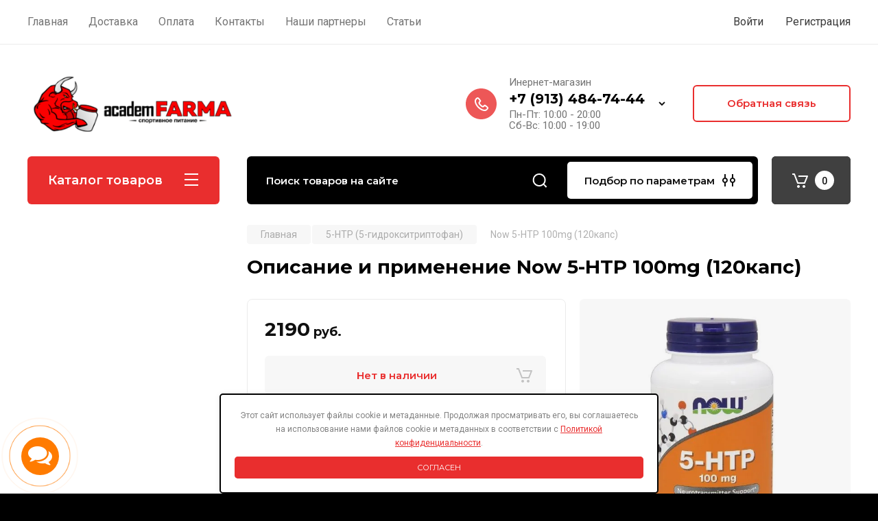

--- FILE ---
content_type: text/html; charset=utf-8
request_url: https://academfarma.ru/shop/product/now-5-htp-100mg-120kaps
body_size: 55931
content:
<!doctype html>
<html lang="ru">
<link rel="stylesheet" href="/t/images/css/policy.scss.css">
<script src="/t/images/js/policy.js"></script>

<link rel="stylesheet" href="/t/v2618/images/css/dop_style.css">
<link rel="stylesheet" href="https://maxcdn.bootstrapcdn.com/font-awesome/4.7.0/css/font-awesome.min.css">
<head>
<meta charset="utf-8">
<meta name="robots" content="all"/>
<title>Купить Now 5-HTP 100mg (120капс) по низким ценам в Новосибирске и в Бердске. Интернет-магазин academFARMA</title>
<meta name="description" content="На этой странице Вы найдете описание, состав, способ применения и отзывы покупателей на Now 5-HTP 100mg (120капс). Цена и наличие на сайте актуальны. Доставка по всей России.">
<meta name="keywords" content="Now 5-HTP 100mg (120капс)">
<meta name="SKYPE_TOOLBAR" content="SKYPE_TOOLBAR_PARSER_COMPATIBLE">
<meta name="viewport" content="width=device-width, initial-scale=1.0, maximum-scale=1.0, user-scalable=no">
<meta name="format-detection" content="telephone=no">
<meta http-equiv="x-rim-auto-match" content="none">

<!-- JQuery -->
<script src="/g/libs/jquery/1.10.2/jquery.min.js" charset="utf-8"></script>
<!-- JQuery -->

<!-- Common js -->
	<link rel="stylesheet" href="/g/css/styles_articles_tpl.css">
<meta name="msvalidate.01" content="9197958A96AE8F541C3BBA441875065E" />
<meta name="yandex-verification" content="b806188a79a38d5f" />

            <!-- 46b9544ffa2e5e73c3c971fe2ede35a5 -->
            <script src='/shared/s3/js/lang/ru.js'></script>
            <script src='/shared/s3/js/common.min.js'></script>
        <link rel='stylesheet' type='text/css' href='/shared/s3/css/calendar.css' /><link rel='stylesheet' type='text/css' href='/shared/highslide-4.1.13/highslide.min.css'/>
<script type='text/javascript' src='/shared/highslide-4.1.13/highslide-full.packed.js'></script>
<script type='text/javascript'>
hs.graphicsDir = '/shared/highslide-4.1.13/graphics/';
hs.outlineType = null;
hs.showCredits = false;
hs.lang={cssDirection:'ltr',loadingText:'Загрузка...',loadingTitle:'Кликните чтобы отменить',focusTitle:'Нажмите чтобы перенести вперёд',fullExpandTitle:'Увеличить',fullExpandText:'Полноэкранный',previousText:'Предыдущий',previousTitle:'Назад (стрелка влево)',nextText:'Далее',nextTitle:'Далее (стрелка вправо)',moveTitle:'Передвинуть',moveText:'Передвинуть',closeText:'Закрыть',closeTitle:'Закрыть (Esc)',resizeTitle:'Восстановить размер',playText:'Слайд-шоу',playTitle:'Слайд-шоу (пробел)',pauseText:'Пауза',pauseTitle:'Приостановить слайд-шоу (пробел)',number:'Изображение %1/%2',restoreTitle:'Нажмите чтобы посмотреть картинку, используйте мышь для перетаскивания. Используйте клавиши вперёд и назад'};</script>
<link rel="icon" href="/favicon.png" type="image/png">
	<link rel="apple-touch-icon" href="/thumb/2/LWXycLAsrYVHUeczKuvz_w/r/favicon.png">
	<link rel="apple-touch-icon" sizes="57x57" href="/thumb/2/cSiQoKjZkTMIo0ziQoXd3Q/57c57/favicon.png">
	<link rel="apple-touch-icon" sizes="60x60" href="/thumb/2/ADHYAP_QOPaTX7kCwZk1yQ/60c60/favicon.png">
	<link rel="apple-touch-icon" sizes="72x72" href="/thumb/2/NUeGOwT7ccqi0vKCk5c7CQ/72c72/favicon.png">
	<link rel="apple-touch-icon" sizes="76x76" href="/thumb/2/hXphuvuCGMlCNmPwtBK8JQ/76c76/favicon.png">
	<link rel="apple-touch-icon" sizes="114x114" href="/thumb/2/eu_DCr8HaH-4Fl9Q5T1Yug/114c114/favicon.png">
	<link rel="apple-touch-icon" sizes="120x120" href="/thumb/2/3MmgBXK7FEpfGfzqoDIQig/120c120/favicon.png">
	<link rel="apple-touch-icon" sizes="144x144" href="/thumb/2/j9LDtrtN_JRbLahuwp6tEA/144c144/favicon.png">
	<link rel="apple-touch-icon" sizes="152x152" href="/thumb/2/hJpSN6oEQd3e9064W7B_Jg/152c152/favicon.png">
	<link rel="apple-touch-icon" sizes="180x180" href="/thumb/2/f_vyPxiafrQ-f6zkloMaLQ/180c180/favicon.png">
	
	<meta name="msapplication-TileImage" content="/thumb/2/bmMZwZpxmRExzY98ed18Wg/c/favicon.png">
	<meta name="msapplication-square70x70logo" content="/thumb/2/u4ZCgXlIt0M0m6gZuZtRyQ/70c70/favicon.png">
	<meta name="msapplication-square150x150logo" content="/thumb/2/foNNC3kvbPYBac4AKEENng/150c150/favicon.png">
	<meta name="msapplication-wide310x150logo" content="/thumb/2/4xXaTyEaqfQGm4mLgRUUfg/310c150/favicon.png">
	<meta name="msapplication-square310x310logo" content="/thumb/2/rmdEXcb0zBLSx3J7TTuAiw/310c310/favicon.png">

<!--s3_require-->
<link rel="stylesheet" href="/g/basestyle/1.0.1/user/user.css" type="text/css"/>
<link rel="stylesheet" href="/g/basestyle/1.0.1/user/user.red.css" type="text/css"/>
<script type="text/javascript" src="/g/basestyle/1.0.1/user/user.js" async></script>
<!--/s3_require-->
<!-- Common js -->

<!-- Shop init -->




        <link rel="stylesheet" type="text/css" href="/g/shop2v2/default/css/theme.less.css"><script type="text/javascript" src="/g/printme.js"></script>
<script type="text/javascript" src="/g/shop2v2/default/js/tpl.js"></script>
<script type="text/javascript" src="/g/shop2v2/default/js/baron.min.js"></script>
<script type="text/javascript" src="/t/v2618/images/js/shop2.2_new.js"></script>
<script type="text/javascript">shop2.init({"productRefs": [],"apiHash": {"getPromoProducts":"414158f7d5f9bdc8f469f3adc092b896","getSearchMatches":"73d39bb22731253b5765f0d5d1c2b6d0","getFolderCustomFields":"0adac24fd91f285866ce86c664e757d5","getProductListItem":"4edeb878c3acd51d46d1ff8c24158377","cartAddItem":"00779d750c0d1d07eb4e61926654b37f","cartRemoveItem":"f1a16f6276e7cfc1d5811c44f60d073e","cartUpdate":"7dea333139a332cb91cb22a6afb797c8","cartRemoveCoupon":"0acfa7f66d54d498e7caa9162c1e6724","cartAddCoupon":"bacc0bce0202448157bc8f6dadb6382c","deliveryCalc":"9eec60f04f1caec5f7150cb3fdab69f0","printOrder":"9dc1eb1fdd54ec4465fb094d9282c97e","cancelOrder":"2df5c40221b24c2c27d6a2d6420838a6","cancelOrderNotify":"fac908558e14da02b98c616418c9578b","repeatOrder":"cba01feb7255a09690da041c1295cc11","paymentMethods":"76fa5fcc640de2c192283f53d0dc829c","compare":"fa68167f18a729cb22842bc3d939487d"},"verId": 1236279,"mode": "product","step": "","uri": "/shop","IMAGES_DIR": "/d/","my": {"gr_main_products_before_padding":true,"gr_main_products_after_padding":true,"gr_selected_theme":5,"show_rating_sort":true,"show_amount_sort":true,"gr_pagelist_version":"global:shop2.2.110-paintwork-pagelist.tpl","gr_cart_preview_version":"2.2.110-paintwork-products-shop-cart-preview","gr_filter_version":"global:shop2.2.110-auto-accessories-adaptive-store-filter.tpl","gr_cart_page_version":"global:shop2.2.110-paintwork-cart.tpl","gr_product_template_name":"shop2.2.110-paintwork-product-list-thumbs.tpl","gr_product_page_version":"global:shop2.2.110-paintwork-product.tpl","gr_collections_item":"global:shop2.2.110-paintwork-product-item-collections.tpl","gr_compare_tooltip":"\u0421\u0440\u0430\u0432\u043d\u0438\u0442\u044c","gr_compare_tooltip_added":"\u0423\u0434\u0430\u043b\u0438\u0442\u044c","buy_alias":"\u0412 \u043a\u043e\u0440\u0437\u0438\u043d\u0443","buy_mod":true,"buy_kind":true,"on_shop2_btn":true,"gr_auth_placeholder":true,"gr_show_collcetions_amount":true,"gr_kinds_slider":true,"gr_cart_titles":true,"gr_filter_remodal_res":"1260","gr_sorting_no_filter":true,"gr_filter_remodal":true,"gr_filter_range_slider":false,"gr_search_range_slider":false,"gr_add_to_compare_text":"\u0421\u0440\u0430\u0432\u043d\u0438\u0442\u044c","gr_search_form_title":"\u041f\u041e\u0418\u0421\u041a \u041f\u041e \u041f\u0410\u0420\u0410\u041c\u0415\u0422\u0420\u0410\u041c","gr_vendor_in_thumbs":true,"gr_show_titles":true,"gr_show_options_text":"\u0412\u0441\u0435 \u043f\u0430\u0440\u0430\u043c\u0435\u0442\u0440\u044b","gr_pagelist_only_icons":true,"gr_filter_title_text":"\u0424\u0418\u041b\u042c\u0422\u0420","gr_filter_btn_text":"\u0424\u0418\u041b\u042c\u0422\u0420","gr_filter_reset_text":"\u041e\u0447\u0438\u0441\u0442\u0438\u0442\u044c","gr_card_slider_class":" vertical","gr_product_one_click":"\u041a\u0443\u043f\u0438\u0442\u044c \u0432 1 \u043a\u043b\u0438\u043a","gr_options_more_btn":"\u0412\u0441\u0435 \u043f\u0430\u0440\u0430\u043c\u0435\u0442\u0440\u044b","gr_cart_auth_remodal":true,"gr_cart_show_options_text":"\u041f\u043e\u043a\u0430\u0437\u0430\u0442\u044c \u043f\u0430\u0440\u0430\u043c\u0435\u0442\u0440\u044b","gr_cart_clear_btn_class":"clear_btn","gr_cart_back_btn":"\u041a \u043f\u043e\u043a\u0443\u043f\u043a\u0430\u043c","gr_cart_total_title":"\u0420\u0430\u0441\u0447\u0435\u0442","gr_cart_total_text":"\u0421\u0443\u043c\u043c\u0430 \u0437\u0430\u043a\u0430\u0437\u0430:","gr_cart_autoriz_btn_class":"cart_buy_rem","gr_cart_regist_btn_class":"cart_regist_btn","gr_coupon_placeholder":"\u041a\u0443\u043f\u043e\u043d","gr_my_title_param_button":false,"fold_btn_tit":"\u041a\u0430\u0442\u0430\u043b\u043e\u0433 \u0442\u043e\u0432\u0430\u0440\u043e\u0432","fold_mobile_title":"\u041a\u0430\u0442\u0430\u043b\u043e\u0433","search_btn_tit":"\u041f\u043e\u0434\u0431\u043e\u0440 \u043f\u043e \u043f\u0430\u0440\u0430\u043c\u0435\u0442\u0440\u0430\u043c","search_form_btn":"\u041d\u0430\u0439\u0442\u0438","gr_show_nav_btns":true,"gr_hide_no_amount_rating":"true","price_fa_rouble":false,"gr_filter_placeholders":true,"gr_filter_only_field_title":true,"gr_comments_only_field_placeholder":true,"gr_coupon_used_text":"\u0418\u0441\u043f\u043e\u043b\u044c\u0437\u043e\u0432\u0430\u043d\u043d\u044b\u0439","gr_pluso_title":"\u041f\u043e\u0434\u0435\u043b\u0438\u0442\u044c\u0441\u044f","gr_show_one_click_in_thumbs":true,"gr_pagelist_lazy_load":true,"lazy_load_subpages":true,"gr_img_lazyload":true,"gr_buy_btn_data_url":true,"gr_product_preview_title":"\u0414\u043e\u0431\u0430\u0432\u043b\u0435\u043d \u0432 \u043a\u043e\u0440\u0437\u0438\u043d\u0443"}});</script>
<style type="text/css">.product-item-thumb {width: 350px;}.product-item-thumb .product-image, .product-item-simple .product-image {height: 350px;width: 350px;}.product-item-thumb .product-amount .amount-title {width: 254px;}.product-item-thumb .product-price {width: 300px;}.shop2-product .product-side-l {width: 200px;}.shop2-product .product-image {height: 190px;width: 200px;}.shop2-product .product-thumbnails li {width: 56px;height: 56px;}</style><!-- Shop init -->

	<style>
		.main-slider{margin-bottom:30px;position:relative;height:420px;overflow:hidden;height:auto}@media (max-width: 767px){.main-slider{margin-left:-16px;margin-right:-16px;margin-bottom:0;height:auto}}.main-slider__inner_slid{height:auto;margin:-3px 0}.main-slider__item_slid{height:auto;padding-top:37.5%;position:relative;display:block;width:100%;text-decoration:none}@media (max-width: 1280px){.main-slider__item_slid{padding-top:40%}}@media (max-width: 767px){.main-slider__item_slid{padding-top:unset;height:320px}}@media (max-width: 425px){.main-slider__item_slid{height:220px}}.main-slider__item_in{display:block}.main-slider__image_slid{position:absolute;top:0;left:0;width:100%;height:100%;display:block}.main-slider__image_slid.slider_overlay:before{position:absolute;content:'';top:0;left:0;width:100%;height:100%}.main-slider__image_slid.mobile_image{display:none}@media (max-width: 639px){.main-slider__image_slid.mobile_image{display:block}}.main-slider__slid_text{position:relative;display:-moz-box;display:-webkit-box;display:-webkit-flex;display:-moz-flex;display:-ms-flexbox;display:flex;-webkit-box-direction:normal;-webkit-box-orient:vertical;-moz-box-direction:normal;-moz-box-orient:vertical;-webkit-flex-direction:column;-moz-flex-direction:column;-ms-flex-direction:column;flex-direction:column;-webkit-box-align:start;-ms-flex-align:start;-webkit-align-items:flex-start;-moz-align-items:flex-start;align-items:flex-start;-webkit-box-pack:center;-ms-flex-pack:center;-webkit-justify-content:center;-moz-justify-content:center;justify-content:center;width:50%;padding:20px 20px 20px 40px;height:100%;position:absolute;top:0;bottom:0}@media (max-width: 1260px){.main-slider__slid_text{width:70%;padding-left:30px}}@media (max-width: 767px){.main-slider__slid_text{width:100%;padding:15px 36px}}@media (max-width: 479px){.main-slider__slid_text{padding-right:16px;padding-left:16px}}.main-slider__slid_flag{padding:5px 14px 5px 16px;display:inline-block;font-family:Montserrat,sans-serif;height:auto;line-height:22px;font-weight:700;text-align:center;margin-bottom:10px;position:relative;margin-top:20px;margin-bottom:7px;padding:5px 15px;min-width:76px}@media (max-width: 767px){.main-slider__slid_flag{margin-bottom:5px;padding:4px 12px;min-width:54px;line-height:14px}}@media (max-width: 479px){.main-slider__slid_flag{margin-top:6px;margin-bottom:6px}}.main-slider__slid_tit{margin-top:8px;margin-bottom:8px;font-family:Montserrat,sans-serif;line-height:1.1em;font-weight:700;display:block}@media (max-width: 1023px){.main-slider__slid_tit{margin-top:4px;margin-bottom:4px}}@media (max-width: 479px){.main-slider__slid_tit{margin-top:4px;margin-bottom:4px}}.main-slider__slid_desc{margin-top:8px;margin-bottom:8px;display:block}@media (max-width: 1023px){.main-slider__slid_desc{margin-top:4px;margin-bottom:4px}}@media (max-width: 479px){.main-slider__slid_desc{margin-top:2px;margin-bottom:2px;line-height:1.2}}.main-slider__slid_btn{display:inline-block;margin-top:15px;margin-bottom:0;padding:18px 30px;font-family:Montserrat,sans-serif;line-height:1.1em;font-weight:600;text-decoration:none;position:relative;z-index:1;transition:all .3s;overflow:hidden;margin-top:26px;margin-bottom:0}@media (max-width: 1023px){.main-slider__slid_btn{padding:16px 30px;margin-top:10px}}@media (max-width: 479px){.main-slider__slid_btn{padding:12px 16px}}.main-slider__slid_btn:before{position:absolute;content:'';z-index:-1;top:0;right:0;width:0;height:100%;transition:all .3s}.main-slider__slid_btn:hover:before{width:100%}@media (max-width: 767px){.main-slider__slid_btn.slider_btn_hide{display:none}}.main-slider .slick-prev,.main-slider .slick-next{position:absolute;right:0;z-index:1;width:60px;height:60px}@media (max-width: 1280px){.main-slider .slick-prev,.main-slider .slick-next{width:50px;height:50px}}.main-slider .slick-prev{top:20px;right:20px}@media (max-width: 767px){.main-slider .slick-prev{bottom:0;right:40px}}.main-slider .slick-next{bottom:20px;right:20px}.main-slider .slick-next:before{transform:rotate(180deg)}.main-slider ul.slick-dots{display:flex;flex-direction:column;position:absolute;right:45px;top:calc(50% - 110px);margin:0;height:220px;align-items:center;justify-content:center}.main-slider ul.slick-dots li{margin:8px 0}@media (max-width: 1023px){.main-slider ul.slick-dots li{margin:4px 0}}@media (max-width: 767px){.main-slider ul.slick-dots li{margin:0 4px}}.main-slider ul.slick-dots li.slick-active{margin:7px 0}@media (max-width: 1023px){.main-slider ul.slick-dots li.slick-active{margin:3px 0}}@media (max-width: 767px){.main-slider ul.slick-dots li.slick-active{margin:0 4px}}@media (min-width: 768px) and (max-width: 1280px){.main-slider ul.slick-dots{right:40px}}@media (max-width: 767px){.main-slider ul.slick-dots{flex-direction:row;height:auto;width:220px;top:calc(100% - 30px);right:calc(50% - 110px)}}@media (max-width: 425px){.main-slider ul.slick-dots{top:calc(100% - 20px)}}.main-slider .slider_counter{position:absolute;min-width:80px;top:0;right:0;padding:12px 10px;font-family:Montserrat,sans-serif;line-height:1em;font-weight:600;text-align:center;display:-moz-box;display:-webkit-box;display:-webkit-flex;display:-moz-flex;display:-ms-flexbox;display:flex;-webkit-box-pack:center;-ms-flex-pack:center;-webkit-justify-content:center;-moz-justify-content:center;justify-content:center;display:none}@media (max-width: 767px){.main-slider .slider_counter{bottom:0;top:auto;right:auto;left:0;padding:17.5px 10px;min-width:52px}}.main-slider .slider_counter .slider_del{padding:0 5px}
		@media (min-width: 1261px){.main-slider__inner_slid:not(.slick-slider){height: 400px;overflow: hidden;}}
	</style>


<!-- Custom styles -->
<link rel="stylesheet" href="/g/libs/jqueryui/datepicker-and-slider/css/jquery-ui.css">
<link rel="stylesheet" href="/g/libs/lightgallery/v1.2.19/lightgallery.css">
<link rel="stylesheet" href="/g/libs/remodal/css/remodal.css">
<link rel="stylesheet" href="/g/libs/remodal/css/remodal-default-theme.css">
<link rel="stylesheet" href="/g/libs/waslide/css/waslide.css">
<!-- Custom styles -->


<!-- Custom js -->
<script src="/g/libs/jquery-responsive-tabs/1.6.3/jquery.responsiveTabs.min.js" charset="utf-8"></script>
<script src="/g/libs/jquery-match-height/0.7.2/jquery.matchHeight.min.js" charset="utf-8"></script>
<script src="/g/libs/jqueryui/datepicker-and-slider/js/jquery-ui.min.js" charset="utf-8"></script>
<script src="/g/libs/jqueryui/touch_punch/jquery.ui.touch_punch.min.js" charset="utf-8"></script>

<script src="/g/libs/owl-carousel/2.3.4/owl.carousel.min.js" charset="utf-8"></script>


<script src="/g/libs/flexmenu/1.6.2/flexmenu.min.js" charset="utf-8"></script> <script src="/g/libs/flexmenu/1.6.2/modernizr.custom.js" charset="utf-8"></script>  
<script src="/g/libs/lightgallery/v1.2.19/lightgallery.js" charset="utf-8"></script>
<script src="/g/libs/jquery-slick/1.6.0/slick.min.js" charset="utf-8"></script>
<script src="/g/libs/remodal/js/remodal.js" charset="utf-8"></script>
<script src="/g/libs/waslide/js/animit.js"></script>
<script src="/g/libs/waslide/js/waslide.js"></script>

<script src="/g/libs/timer/js/timer.js" charset="utf-8"></script>

<!-- Custom js -->

<!-- Site js -->
<script src="/g/s3/misc/form/shop-form/shop-form-minimal.js" charset="utf-8"></script>
<script src="/g/templates/shop2/2.110.2/auto-accessories/js/plugins.js" charset="utf-8"></script>

<!-- Site js -->




<link rel="stylesheet" href="/g/libs/jquery-popover/0.0.4/jquery.popover.css">
<script src="/g/libs/jquery-popover/0.0.4/jquery.popover.js" charset="utf-8"></script>

<!-- Theme styles -->

	
		    <link rel="stylesheet" href="/g/templates/shop2/2.110.2/universal-shop-pro/themes/theme5/theme.scss.css">
	
<!-- Theme styles -->

<!-- Main js -->
	<script src="/t/v2618/images/js/shop_main.js" charset="utf-8"></script><!-- Main js -->


<link rel="stylesheet" href="/g/templates/shop2/2.110.2/universal-shop-pro/css/global_styles.css">
<script src="//code.jivosite.com/widget/hYlVlGpPs2" async></script>
<meta name="google-site-verification" content="8bBdkLHNMYPWuJl1LxPpXt2n-leV4FgajBIzg8if1gs" />

<!-- Google tag (gtag.js) -->
<script async src="https://www.googletagmanager.com/gtag/js?id=G-CENVM0QH61"></script>
<script>
  window.dataLayer = window.dataLayer || [];
  function gtag(){dataLayer.push(arguments);}
  gtag('js', new Date());

  gtag('config', 'G-CENVM0QH61');
</script>

<div id="preloader_malc">

	<div>

		Подождите, идет загрузка сайта ...

	</div>

</div>

<style type="text/css">
	#preloader_malc {
		position: fixed;
		top: 0;
		left: 0;
		right: 0;
		bottom: 0;
		background: rgba(0, 0, 0, .6);
		z-index: 99
	}

	#preloader_malc div {
		background: #e92e2e;
		width: 260px;
		height: 40px;
		line-height: 40px;
		border-radius: 8px;
		font-family: arial;
		font-size: 15px;
		color: #fff;
		text-align: center;
		box-shadow: 0 2px 6px rgba(0, 0, 0, 0.4);
		position: fixed;
		z-index: 999;
		top: 0;
		left: 0;
		right: 0;
		bottom: 0;
		margin: auto
	}
</style>

<script type="text/javascript">

	window.onload = function() {

		setTimeout(function() {

			document.getElementById("preloader_malc").style.display = "none";

		}, 800);

	};

</script>

<!--<script src="http://ajax.googleapis.com/ajax/libs/jquery/1.11.0/jquery.min.js"></script>-->
<script type="text/javascript" src="https://academfarma.ru/t/images/js/jquery.cookie.js"></script>
</head><body class="site">
	
	   
		   
   <div class="site_wrap">
	   <div class="mobile_panel_wrap">
	      <div class="mobile__panel">
	         <a class="close-button"><span>&nbsp;</span></a>
	         <div class="mobile_panel_inner">
	            <div class="mobile_menu_prev">
	            	<div class="btn_next_menu"><span>Меню</span></div>
	            	<div class="registration_wrap">
	            		
	            									<a href="/users" class="login">
				         		Войти
				         	</a>
				         	
				         	<a href="/user/register" class="registration" rel="nofollow">
				         		Регистрация
				         	</a>
									         	
			         </div>
	                <nav class="mobile_shared_wrap">                    
	                </nav>
	
	            </div>
	            <div class="mobile_menu_next">
	               <div class="btn_prev_menu"><span>Назад</span></div>
	               
	            </div>
	            <div class="mobile_brands">
	               <div class="btn_prev_menu"><span class="prev">Назад</span> <a href="javascript:void(0);" class="close-button"></a></div>
	               
	            </div>
	         </div>
	      </div>
	   </div>

	   <div class="site__wrapper site__wrapper-timer">
       			      <div class="top-menu block_padding">
	         
	         				<div class="top-menu__inner">
					<ul class="top_menu menu-default top-menu__items">
				        				
				            				
				            				                <li class=""><a href="/"><span>Главная</span></a>
				            				            				
				        				
				            				                				                        </li>
				                    				                				            				
				            				                <li class="has-child"><a href="/dostavka"><span>Доставка</span></a>
				            				            				
				        				
				            				                				                        </li>
				                    				                				            				
				            				                <li class=""><a href="/oplata"><span>Оплата</span></a>
				            				            				
				        				
				            				                				                        </li>
				                    				                				            				
				            				                <li class=""><a href="/kontakti"><span>Контакты</span></a>
				            				            				
				        				
				            				                				                        </li>
				                    				                				            				
				            				                <li class=""><a href="/nashi-partnery"><span>Наши партнеры</span></a>
				            				            				
				        				
				            				                				                        </li>
				                    				                				            				
				            				                <li class=""><a href="/stati"><span>Статьи</span></a>
				            				            				
				        				        </li>
				    </ul>
				    				</div>
				         
	         <div class="registration_wrap">
	         	
	         					
					<div class="login" data-remodal-target="login_popap">
		         		Войти
		         	</div>
		         	
		         	<a href="/user/register" class="registration" rel="nofollow">
	         			Регистрация
		         	</a>
					         </div>
	      </div>
	      <div class="site__inner site__inner-timer">
	         <header class="site-header block_padding no-slider">
	            <div class="company-info">
	            		            									<a href="https://academfarma.ru" class="company-info__logo_pic"><img src="/thumb/2/aYj1N0Tqp0TGMLF9azy6Vg/c/d/logo-1.png" style="max-width: 300px;" alt=""></a>
																	            </div>
	            <div class="head-contacts">
	               <div class="head-contacts__inner">
	                  
	                  	                  <div class="head-contacts__phones">
	                     <div class="head-contacts__phones-inner">
	                        <div class="div-block">
	                        			                        				                        				                        						                     			<div class="head-contacts__title">Инернет-магазин</div>
				                     					                        		<div><a href="tel:+7 (913) 484-74-44" class="link">+7 (913) 484-74-44</a></div>
			                        			                        		                        		                        </div>
	                        	                        <div class="head-contacts__phone-time">Пн-Пт: 10:00 - 20:00<br />
Сб-Вс: 10:00 - 19:00</div>
	                        	                     </div>
	                    <div class="phones_popup" data-remodal-target="phones_popup">Просмотр</div>
	                  </div>
	                  	               </div>
	               <div class="head-conracts__recall"><span data-remodal-target="form_top_popap" class="head-conracts__recall-btn w-button">Обратная связь</span></div>	            </div>
	         </header>
	         
 	         <div data-remodal-id="fixed-categor" class="remodal fixed-categor" role="dialog" data-remodal-options="hashTracking: false">
	         	<button data-remodal-action="close" class="close-button"><span>&nbsp;</span></button>
	         	<input id="cat-tab" type="radio" name="tabs" checked><!--
	            --><label for="cat-tab" title="Категории" class="cat-tab">Категории</label><!--
	            --><input id="brand-tab" type="radio" name="tabs" ><!--
	            --><label for="brand-tab" title="Бренды" class="brand-tab">Бренды</label>
	         </div>
	         
  	         <div class="site-fixed-panel">
				<div class="shop-modules__folders" data-remodal-target="fixed-categor">
				  <div class="shop-modules__folders-title">Каталог товаров</div>
				  <div class="shop-modules__folder-icon"></div>
				</div>
				<div class="shop-modules__folders_mobile">
					<div class="shop-modules__folder-icon"></div>
				</div>
	         	<nav class="top-menu__inner">            
	            	<ul class="top-menu__items"><li><a href="/" >Главная</a></li><li><a href="/dostavka" >Доставка</a></li><li><a href="/oplata" >Оплата</a></li><li><a href="/kontakti" >Контакты</a></li><li><a href="/nashi-partnery" >Наши партнеры</a></li><li><a href="/stati" >Статьи</a></li></ul>	         	</nav>
	         	<div class="shop-modules__right">
	         	               
   	               <div class="shop-modules__cart cart_popup_btn cart_amount_null" >
		               		
												
							<a href="/shop/cart" class="site-header__cart_btn">
								<span class="shop-modules__cart-amount">0</span>
							</a>
								
								                  
	               </div>
	               
	          	</div>
	         </div>
	         
	         
	         <div class="shop-modules block_padding">
	            <div class="shop-modules__inner">
	               <div class="shop-modules__folders active">
	                  <div class="shop-modules__folders-title">Каталог товаров</div>
	                  <div class="shop-modules__folder-icon"></div>
	               </div>
	               <div class="shop-modules__folders_mobile">
	                  <div class="shop-modules__folder-icon"></div>
	               </div>
	                <div class="shop-modules__search">
	                     <nav class="search_catalog_top">
	                     	<div class="search_catalog_top-in">
	                     			                     			<script>
  var shop2SmartSearchSettings = {
    shop2_currency: 'руб.'
  }
</script>


<div id="search-app"  v-on-clickaway="resetData">
	
	<form action="/shop/search" enctype="multipart/form-data" class="shop-modules__search-form w-form">
	  	<input type="hidden" name="gr_smart_search" value="1">
		<input placeholder="Поиск товаров на сайте" v-model="search_query" v-on:keyup="searchStart" type="text" name="search_text" class="search-text shop-modules__search-input w-input" autocomplete="off">
		<button class="shop-modules__search-btn w-button">Найти</button>
	<re-captcha data-captcha="recaptcha"
     data-name="captcha"
     data-sitekey="6LcYvrMcAAAAAKyGWWuW4bP1De41Cn7t3mIjHyNN"
     data-lang="ru"
     data-rsize="invisible"
     data-type="image"
     data-theme="light"></re-captcha></form>
	<div id="search-result"  v-if="(foundsProduct + foundsFolders + foundsVendors) > 0" v-cloak>
		<div class="search-result-in small" v-if="foundsFolders < 1 && foundsVendors < 1">
			<div class="search-result-inner">
				<div class="search-result-left" v-if="foundsFolders > 0 || foundsVendors > 0">
					<div class="result-folders" v-if="foundsFolders > 0">
						<h2 class="folder-search-title">Категории <span> {{foundsFolders}}</span></h2>
						<div class="folders-item" v-for="folder in foldersSearch">
							<a v-bind:href="'/'+folder.alias" class="found-folder">{{folder.folder_name}}</a>
							
						</div>
					</div>
					<div class="result-vendors" v-if="foundsVendors > 0">	
						<h2 class="vendor-search-title">Производители <span> {{foundsVendors}}</span></h2>
						<div class="vendors-item" v-for="vendor in vendorsSearch">
							<a v-bind:href="vendor.alias" class="found-vendor">{{vendor.name}}</a>
							
						</div>
					</div>
				</div>
				<div class="search-result-right" v-if="foundsProduct > 0">
					<div class="result-product" v-if="foundsProduct > 0">
						<h2 class="product-search-title">Товары <span> {{foundsProduct}}</span></h2>
						<div class="product-item" v-for='product in products'>
							<div class="product-image" v-if="product.image_url"><img v-bind:src="product.image_url" alt=""></div>
							<div class="product-info">
								<a v-bind:href="'/'+product.alias"><div class="product-name">{{product.name}}</div></a>
								<span class="price">{{product.price}} <span class="fa fa-rouble">{{shop2SmartSearchSettings.shop2_currency}}</span></span>
							</div>
						</div>
						
					</div>
				</div>
			</div>
			<div class="product-view-all">Все результаты</div>
		</div>
		<div class="search-result-in" v-if="foundsFolders > 0 || foundsVendors > 0">
			<div class="search-result-inner">
				<div class="search-result-left" v-if="foundsFolders > 0 || foundsVendors > 0">
					<div class="result-folders" v-if="foundsFolders > 0">
						<h2 class="folder-search-title">Категории <span> {{foundsFolders}}</span></h2>
						<div class="folders-item" v-for="folder in foldersSearch">
							<a v-bind:href="'/'+folder.alias" class="found-folder">{{folder.folder_name}}</a>
							
						</div>
					</div>
					<div class="result-vendors" v-if="foundsVendors > 0">	
						<h2 class="vendor-search-title">Производители <span> {{foundsVendors}}</span></h2>
						<div class="vendors-item" v-for="vendor in vendorsSearch">
							<a v-bind:href="vendor.alias" class="found-vendor">{{vendor.name}}</a>
							
						</div>
					</div>
				</div>
				<div class="search-result-right" v-if="foundsProduct > 0">
					<div class="result-product" v-if="foundsProduct > 0">
						<h2 class="product-search-title">Товары <span> {{foundsProduct}}</span></h2>
						<div class="product-item" v-for='product in products'>
							<div class="product-image" v-if="product.image_url"><img v-bind:src="product.image_url" alt=""></div>
							<div class="product-info">
								<a v-bind:href="'/'+product.alias"><div class="product-name">{{product.name}}</div></a>
								<span class="price">{{product.price}} <span class="fa fa-rouble">{{shop2SmartSearchSettings.shop2_currency}}</span></span>
							</div>
						</div>
						
					</div>
				</div>
			</div>
			<div class="product-view-all">Все результаты</div>
		</div>
		
	</div>
</div>


<script> 
var shop2SmartSearch = {
		folders: [{"folder_id":"221612841","folder_name":"","tree_id":"69674641","_left":"1","_right":"218","_level":"0","hidden":"0","items":"0","serialize":[],"alias":"shop\/folder\/221612841","page_url":"\/shop"},{"folder_id":"87424313","folder_name":"5-HTP (5-\u0433\u0438\u0434\u0440\u043e\u043a\u0441\u0438\u0442\u0440\u0438\u043f\u0442\u043e\u0444\u0430\u043d)","tree_id":"69674641","_left":"2","_right":"3","_level":"1","hidden":"0","items":"0","alias":"shop\/folder\/5-gidroksitriptofan-5-htp","page_url":"\/shop","exporter:share\/yandex_pokupki":1,"exporter:share\/google_merchant":1,"exporter:share\/yandex_market":1,"exporter:share\/yandex_market_dbs":1,"exporter:share\/yandex_turbo":1,"exporter:share\/vk_shop":1,"exporter:share\/yandex_products":1,"image":null,"checked":false,"icon":null,"accessory_select":"0","kit_select":"0","recommend_select":"0","similar_select":"0","exporter:folders:share\/yandex_market":"0","exporter:folders:share\/yandex_market_dbs":"","exporter:folders:share\/yandex_products":""},{"folder_id":"233640704","folder_name":"\u041a\u0440\u0435\u043c, \u043c\u0430\u0437\u0438","tree_id":"69674641","_left":"6","_right":"7","_level":"1","hidden":"0","items":"0","alias":"shop\/folder\/krem","page_url":"\/shop","exporter:share\/yandex_pokupki":1,"exporter:share\/google_merchant":1,"exporter:share\/yandex_market":1,"exporter:share\/yandex_market_dbs":1,"exporter:share\/yandex_turbo":1,"exporter:share\/vk_shop":1,"exporter:share\/yandex_products":1,"image":null,"checked":false,"icon":null,"accessory_select":"0","kit_select":"0","recommend_select":"0","similar_select":"0","exporter:folders:share\/yandex_market":"","exporter:folders:share\/yandex_market_dbs":"","share\/yandex_market:folder_yandex":""},{"folder_id":"231918841","folder_name":"\u0410\u043a\u0441\u0435\u0441\u0441\u0443\u0430\u0440\u044b \u0438 \u044d\u043a\u0438\u043f\u0438\u0440\u043e\u0432\u043a\u0430","tree_id":"69674641","_left":"10","_right":"49","_level":"1","hidden":"0","items":"0","alias":"shop\/folder\/aksessuary-i-ekipirovka","page_url":"\/shop","exporter:share\/yandex_pokupki":1,"exporter:share\/google_merchant":1,"exporter:share\/yandex_market":1,"exporter:share\/yandex_market_dbs":1,"exporter:share\/yandex_turbo":1,"exporter:share\/vk_shop":1,"exporter:share\/yandex_products":1,"image":null,"checked":false,"icon":null,"accessory_select":"0","kit_select":"0","recommend_select":"0","similar_select":"0","exporter:folders:share\/yandex_market":"","exporter:folders:share\/yandex_market_dbs":"","share\/yandex_market:folder_yandex":""},{"folder_id":"406234415","folder_name":"\u0411\u0435\u0439\u0441\u0431\u043e\u043b\u043a\u0438","tree_id":"69674641","_left":"11","_right":"12","_level":"2","hidden":"0","items":"0","alias":"shop\/folder\/beysbolki","page_url":"\/shop","exporter:share\/yandex_pokupki":1,"exporter:share\/google_merchant":1,"exporter:share\/yandex_market":1,"exporter:share\/yandex_market_dbs":1,"exporter:share\/yandex_turbo":1,"exporter:share\/vk_shop":1,"exporter:share\/yandex_products":1,"image":null,"checked":false,"icon":null,"accessory_select":"0","kit_select":"0","recommend_select":"0","similar_select":"0","exporter:folders:share\/yandex_market":"","exporter:folders:share\/yandex_market_dbs":"","share\/yandex_market:folder_yandex":""},{"folder_id":"227238641","folder_name":"\u0411\u0438\u043d\u0442\u044b","tree_id":"69674641","_left":"13","_right":"14","_level":"2","hidden":"0","items":"0","alias":"shop\/folder\/binty","page_url":"\/shop","exporter:share\/yandex_pokupki":1,"exporter:share\/google_merchant":1,"exporter:share\/yandex_market":1,"exporter:share\/yandex_market_dbs":1,"exporter:share\/yandex_turbo":1,"exporter:share\/vk_shop":1,"exporter:share\/yandex_products":1,"image":null,"checked":false,"icon":null,"accessory_select":"0","kit_select":"0","recommend_select":"0","similar_select":"0","exporter:folders:share\/yandex_market":"","exporter:folders:share\/yandex_market_dbs":"","share\/yandex_market:folder_yandex":""},{"folder_id":"231932641","folder_name":"\u0411\u0443\u0442\u044b\u043b\u043a\u0438 \u0438 \u0448\u0435\u0439\u043a\u0435\u0440\u044b","tree_id":"69674641","_left":"15","_right":"16","_level":"2","hidden":"0","items":"0","alias":"shop\/folder\/butylki-i-sheykery","page_url":"\/shop","exporter:share\/yandex_pokupki":1,"exporter:share\/google_merchant":1,"exporter:share\/yandex_market":1,"exporter:share\/yandex_market_dbs":1,"exporter:share\/yandex_turbo":1,"exporter:share\/vk_shop":1,"exporter:share\/yandex_products":1,"image":null,"checked":false,"icon":null,"accessory_select":"0","kit_select":"0","recommend_select":"0","similar_select":"0","exporter:folders:share\/yandex_market":"","exporter:folders:share\/yandex_market_dbs":"","share\/yandex_market:folder_yandex":""},{"folder_id":"70773215","folder_name":"\u0413\u043e\u043b\u043e\u0432\u043d\u044b\u0435 \u043b\u044f\u043c\u043a\u0438","tree_id":"69674641","_left":"17","_right":"18","_level":"2","hidden":"0","items":"0","alias":"shop\/folder\/golovnyye-lyamki","page_url":"\/shop","exporter:share\/yandex_pokupki":1,"exporter:share\/google_merchant":1,"exporter:share\/yandex_market":1,"exporter:share\/yandex_market_dbs":1,"exporter:share\/yandex_turbo":1,"exporter:share\/vk_shop":1,"exporter:share\/yandex_products":1,"image":null,"checked":false,"icon":null,"accessory_select":"0","kit_select":"0","recommend_select":"0","similar_select":"0","exporter:folders:share\/yandex_market":"","exporter:folders:share\/yandex_market_dbs":"","share\/yandex_market:folder_yandex":""},{"folder_id":"479239215","folder_name":"\u0413\u0435\u0442\u0440\u044b","tree_id":"69674641","_left":"19","_right":"20","_level":"2","hidden":"0","items":"0","alias":"shop\/folder\/getry","page_url":"\/shop","exporter:share\/yandex_pokupki":1,"exporter:share\/google_merchant":1,"exporter:share\/yandex_market":1,"exporter:share\/yandex_market_dbs":1,"exporter:share\/yandex_turbo":1,"exporter:share\/vk_shop":1,"exporter:share\/yandex_products":1,"image":null,"checked":false,"icon":null,"accessory_select":"0","kit_select":"0","recommend_select":"0","similar_select":"0","exporter:folders:share\/yandex_market":"","exporter:folders:share\/yandex_market_dbs":"","share\/yandex_market:folder_yandex":""},{"folder_id":"13938215","folder_name":"\u0416\u0443\u0440\u043d\u0430\u043b\u044b \u0438 \u043a\u043d\u0438\u0433\u0438","tree_id":"69674641","_left":"21","_right":"22","_level":"2","hidden":"0","items":"0","alias":"shop\/folder\/zhurnaly-i-knigi","page_url":"\/shop","exporter:share\/yandex_pokupki":1,"exporter:share\/google_merchant":1,"exporter:share\/yandex_market":1,"exporter:share\/yandex_market_dbs":1,"exporter:share\/yandex_turbo":1,"exporter:share\/vk_shop":1,"exporter:share\/yandex_products":1,"image":null,"checked":false,"icon":null,"accessory_select":"0","kit_select":"0","recommend_select":"0","similar_select":"0","exporter:folders:share\/yandex_market":"","exporter:folders:share\/yandex_market_dbs":"","share\/yandex_market:folder_yandex":""},{"folder_id":"284111907","folder_name":"\u041a\u0438\u043d\u0435\u0437\u0438\u043e \u0442\u0435\u0439\u043f\u044b","tree_id":"69674641","_left":"23","_right":"24","_level":"2","hidden":"0","items":"0","alias":"folder\/284111907","page_url":"\/shop","exporter:share\/yandex_pokupki":1,"exporter:share\/google_merchant":1,"exporter:share\/yandex_market":1,"exporter:share\/yandex_market_dbs":1,"exporter:share\/yandex_turbo":1,"exporter:share\/vk_shop":1,"exporter:share\/yandex_products":1,"image":null,"checked":false,"icon":null,"accessory_select":"0","kit_select":"0","recommend_select":"0","similar_select":"0","exporter:folders:share\/yandex_market":"","exporter:folders:share\/yandex_market_dbs":"","share\/yandex_market:folder_yandex":""},{"folder_id":"231919641","folder_name":"\u041a\u043e\u043d\u0442\u0435\u0439\u043d\u0435\u0440\u044b \u0438 \u0442\u0430\u0431\u043b\u0435\u0442\u043d\u0438\u0446\u044b","tree_id":"69674641","_left":"25","_right":"26","_level":"2","hidden":"0","items":"0","alias":"shop\/folder\/konteynery-dlya-tabletok-i-kapsul","page_url":"\/shop","exporter:share\/yandex_pokupki":1,"exporter:share\/google_merchant":1,"exporter:share\/yandex_market":1,"exporter:share\/yandex_market_dbs":1,"exporter:share\/yandex_turbo":1,"exporter:share\/vk_shop":1,"exporter:share\/yandex_products":1,"image":null,"checked":false,"icon":null,"accessory_select":"0","kit_select":"0","recommend_select":"0","similar_select":"0","exporter:folders:share\/yandex_market":"","exporter:folders:share\/yandex_market_dbs":"","share\/yandex_market:folder_yandex":""},{"folder_id":"70772815","folder_name":"\u041b\u044f\u043c\u043a\u0438 \u0434\u043b\u044f \u0442\u044f\u0433\u0438","tree_id":"69674641","_left":"27","_right":"28","_level":"2","hidden":"0","items":"0","alias":"shop\/folder\/lyamki-dlya-tyagi","page_url":"\/shop","exporter:share\/yandex_pokupki":1,"exporter:share\/google_merchant":1,"exporter:share\/yandex_market":1,"exporter:share\/yandex_market_dbs":1,"exporter:share\/yandex_turbo":1,"exporter:share\/vk_shop":1,"exporter:share\/yandex_products":1,"image":null,"checked":false,"icon":null,"accessory_select":"0","kit_select":"0","recommend_select":"0","similar_select":"0","exporter:folders:share\/yandex_market":"","exporter:folders:share\/yandex_market_dbs":"","share\/yandex_market:folder_yandex":""},{"folder_id":"17614015","folder_name":"\u041c\u0430\u0433\u043d\u0435\u0437\u0438\u044f \u0434\u043b\u044f \u0440\u0443\u043a","tree_id":"69674641","_left":"29","_right":"30","_level":"2","hidden":"0","items":"0","alias":"shop\/folder\/magneziya-dlya-ruk","page_url":"\/shop","exporter:share\/yandex_pokupki":1,"exporter:share\/google_merchant":1,"exporter:share\/yandex_market":1,"exporter:share\/yandex_market_dbs":1,"exporter:share\/yandex_turbo":1,"exporter:share\/vk_shop":1,"exporter:share\/yandex_products":1,"image":null,"checked":false,"icon":null,"accessory_select":"0","kit_select":"0","recommend_select":"0","similar_select":"0","exporter:folders:share\/yandex_market":"","exporter:folders:share\/yandex_market_dbs":"","share\/yandex_market:folder_yandex":""},{"folder_id":"321570215","folder_name":"\u041d\u0430\u043a\u043e\u043b\u0435\u043d\u043d\u0438\u043a\u0438 \u0438 \u043d\u0430\u043b\u043e\u043a\u043e\u0442\u043d\u0438\u043a\u0438","tree_id":"69674641","_left":"31","_right":"32","_level":"2","hidden":"0","items":"0","alias":"shop\/folder\/nakolenniki-i-nalokotniki","page_url":"\/shop","exporter:share\/yandex_pokupki":1,"exporter:share\/google_merchant":1,"exporter:share\/yandex_market":1,"exporter:share\/yandex_market_dbs":1,"exporter:share\/yandex_turbo":1,"exporter:share\/vk_shop":1,"exporter:share\/yandex_products":1,"image":null,"checked":false,"icon":null,"accessory_select":"0","kit_select":"0","recommend_select":"0","similar_select":"0","exporter:folders:share\/yandex_market":"","exporter:folders:share\/yandex_market_dbs":"","share\/yandex_market:folder_yandex":""},{"folder_id":"482911415","folder_name":"\u041e\u0434\u0435\u0436\u0434\u0430","tree_id":"69674641","_left":"33","_right":"34","_level":"2","hidden":"0","items":"0","alias":"shop\/folder\/odezhda","page_url":"\/shop","exporter:share\/yandex_pokupki":1,"exporter:share\/google_merchant":1,"exporter:share\/yandex_market":1,"exporter:share\/yandex_market_dbs":1,"exporter:share\/yandex_turbo":1,"exporter:share\/vk_shop":1,"exporter:share\/yandex_products":1,"image":null,"checked":false,"icon":null,"accessory_select":"0","kit_select":"0","recommend_select":"0","similar_select":"0","exporter:folders:share\/yandex_market":"","exporter:folders:share\/yandex_market_dbs":"","share\/yandex_market:folder_yandex":""},{"folder_id":"79463615","folder_name":"\u041f\u0435\u0440\u0447\u0430\u0442\u043a\u0438 \u0434\u043b\u044f \u0444\u0438\u0442\u043d\u0435\u0441\u0430","tree_id":"69674641","_left":"35","_right":"36","_level":"2","hidden":"0","items":"0","alias":"shop\/folder\/perchatki-dlya-fitnesa","page_url":"\/shop","exporter:share\/yandex_pokupki":1,"exporter:share\/google_merchant":1,"exporter:share\/yandex_market":1,"exporter:share\/yandex_market_dbs":1,"exporter:share\/yandex_turbo":1,"exporter:share\/vk_shop":1,"exporter:share\/yandex_products":1,"image":null,"checked":false,"icon":null,"accessory_select":"0","kit_select":"0","recommend_select":"0","similar_select":"0","exporter:folders:share\/yandex_market":"","exporter:folders:share\/yandex_market_dbs":"","share\/yandex_market:folder_yandex":""},{"folder_id":"68601615","folder_name":"\u0420\u0435\u043c\u043d\u0438 \u0434\u043b\u044f \u043f\u0430\u0443\u044d\u0440\u043b\u0438\u0444\u0442\u0438\u043d\u0433\u0430 \u0438 \u0442\u044f\u0436\u0435\u043b\u043e\u0439 \u0430\u0442\u043b\u0435\u0442\u0438\u043a\u0438","tree_id":"69674641","_left":"37","_right":"38","_level":"2","hidden":"0","items":"0","alias":"shop\/folder\/remni-dlya-pauerliftinga-i-tyazheloy-atletiki","page_url":"\/shop","exporter:share\/yandex_pokupki":1,"exporter:share\/google_merchant":1,"exporter:share\/yandex_market":1,"exporter:share\/yandex_market_dbs":1,"exporter:share\/yandex_turbo":1,"exporter:share\/vk_shop":1,"exporter:share\/yandex_products":1,"image":null,"checked":false,"icon":null,"accessory_select":"0","kit_select":"0","recommend_select":"0","similar_select":"0","exporter:folders:share\/yandex_market":"","exporter:folders:share\/yandex_market_dbs":"","share\/yandex_market:folder_yandex":""},{"folder_id":"59153815","folder_name":"\u0421\u043f\u043e\u0440\u0442\u0438\u0432\u043d\u0430\u044f \u0437\u0430\u043c\u043e\u0440\u043e\u0437\u043a\u0430","tree_id":"69674641","_left":"39","_right":"40","_level":"2","hidden":"0","items":"0","alias":"shop\/folder\/sportivnaya-zamorozka","page_url":"\/shop","exporter:share\/yandex_pokupki":1,"exporter:share\/google_merchant":1,"exporter:share\/yandex_market":1,"exporter:share\/yandex_market_dbs":1,"exporter:share\/yandex_turbo":1,"exporter:share\/vk_shop":1,"exporter:share\/yandex_products":1,"image":null,"checked":false,"icon":null,"accessory_select":"0","kit_select":"0","recommend_select":"0","similar_select":"0","exporter:folders:share\/yandex_market":"","exporter:folders:share\/yandex_market_dbs":"","share\/yandex_market:folder_yandex":""},{"folder_id":"189078015","folder_name":"\u0421\u043f\u043e\u0440\u0442\u0438\u0432\u043d\u044b\u0435 \u0441\u0443\u043c\u043a\u0438","tree_id":"69674641","_left":"41","_right":"42","_level":"2","hidden":"0","items":"0","alias":"shop\/folder\/sportivnyye-sumki","page_url":"\/shop","exporter:share\/yandex_pokupki":1,"exporter:share\/google_merchant":1,"exporter:share\/yandex_market":1,"exporter:share\/yandex_market_dbs":1,"exporter:share\/yandex_turbo":1,"exporter:share\/vk_shop":1,"exporter:share\/yandex_products":1,"image":null,"checked":false,"icon":null,"accessory_select":"0","kit_select":"0","recommend_select":"0","similar_select":"0","exporter:folders:share\/yandex_market":"","exporter:folders:share\/yandex_market_dbs":"","share\/yandex_market:folder_yandex":""},{"folder_id":"274488307","folder_name":"\u0422\u043e\u0432\u0430\u0440\u044b \u0434\u043b\u044f \u0439\u043e\u0433\u0438","tree_id":"69674641","_left":"43","_right":"44","_level":"2","hidden":"0","items":"0","alias":"folder\/274488307","page_url":"\/shop","exporter:share\/yandex_pokupki":1,"exporter:share\/google_merchant":1,"exporter:share\/yandex_market":1,"exporter:share\/yandex_market_dbs":1,"exporter:share\/yandex_turbo":1,"exporter:share\/vk_shop":1,"exporter:share\/yandex_products":1,"image":null,"checked":false,"icon":null,"accessory_select":"0","kit_select":"0","recommend_select":"0","similar_select":"0","exporter:folders:share\/yandex_market":"","exporter:folders:share\/yandex_market_dbs":"","share\/yandex_market:folder_yandex":""},{"folder_id":"80032215","folder_name":"\u0422\u0440\u0438\u043a\u043e","tree_id":"69674641","_left":"45","_right":"46","_level":"2","hidden":"0","items":"0","alias":"shop\/folder\/triko","page_url":"\/shop","exporter:share\/yandex_pokupki":1,"exporter:share\/google_merchant":1,"exporter:share\/yandex_market":1,"exporter:share\/yandex_market_dbs":1,"exporter:share\/yandex_turbo":1,"exporter:share\/vk_shop":1,"exporter:share\/yandex_products":1,"image":null,"checked":false,"icon":null,"accessory_select":"0","kit_select":"0","recommend_select":"0","similar_select":"0","exporter:folders:share\/yandex_market":"","exporter:folders:share\/yandex_market_dbs":"","share\/yandex_market:folder_yandex":""},{"folder_id":"157572108","folder_name":"\u042d\u0441\u043f\u0430\u043d\u0434\u0435\u0440\u044b","tree_id":"69674641","_left":"47","_right":"48","_level":"2","hidden":"0","items":"0","alias":"shop\/folder\/espandery","page_url":"\/shop","exporter:share\/yandex_pokupki":1,"exporter:share\/google_merchant":1,"exporter:share\/yandex_market":1,"exporter:share\/yandex_market_dbs":1,"exporter:share\/yandex_turbo":1,"exporter:share\/vk_shop":1,"exporter:share\/yandex_products":1,"image":null,"checked":false,"icon":null,"accessory_select":"0","kit_select":"0","recommend_select":"0","similar_select":"0","exporter:folders:share\/yandex_market":0},{"folder_id":"172938015","folder_name":"\u0410\u043a\u0442\u0438\u0432\u043d\u043e\u0435 \u0434\u043e\u043b\u0433\u043e\u043b\u0435\u0442\u0438\u0435","tree_id":"69674641","_left":"50","_right":"51","_level":"1","hidden":"0","items":"0","alias":"shop\/folder\/aktivnoye-dolgoletiye","page_url":"\/shop","exporter:share\/yandex_pokupki":1,"exporter:share\/google_merchant":1,"exporter:share\/yandex_market":1,"exporter:share\/yandex_market_dbs":1,"exporter:share\/yandex_turbo":1,"exporter:share\/vk_shop":1,"exporter:share\/yandex_products":1,"image":null,"checked":false,"icon":null,"accessory_select":"0","kit_select":"0","recommend_select":"0","similar_select":"0","exporter:folders:share\/yandex_market":"","exporter:folders:share\/yandex_market_dbs":"","exporter:folders:share\/yandex_products":""},{"folder_id":"10585415","folder_name":"\u041f\u043e\u0434\u0430\u0440\u043e\u0447\u043d\u044b\u0439 \u0441\u0435\u0440\u0442\u0438\u0444\u0438\u043a\u0430\u0442","tree_id":"69674641","_left":"54","_right":"55","_level":"1","hidden":"0","items":"0","alias":"shop\/folder\/podarochnyy-sertifikat","page_url":"\/shop","exporter:share\/yandex_pokupki":1,"exporter:share\/google_merchant":1,"exporter:share\/yandex_market":1,"exporter:share\/yandex_market_dbs":1,"exporter:share\/yandex_turbo":1,"exporter:share\/vk_shop":1,"exporter:share\/yandex_products":1,"image":null,"checked":false,"icon":null,"accessory_select":"0","kit_select":"0","recommend_select":"0","similar_select":"0","exporter:folders:share\/yandex_market":"","exporter:folders:share\/yandex_market_dbs":"","share\/yandex_market:folder_yandex":""},{"folder_id":"75327215","folder_name":"\u041e\u0431\u0443\u0432\u044c","tree_id":"69674641","_left":"56","_right":"57","_level":"1","hidden":"0","items":"0","alias":"shop\/folder\/obuv","page_url":"\/shop","exporter:share\/yandex_pokupki":1,"exporter:share\/google_merchant":1,"exporter:share\/yandex_market":1,"exporter:share\/yandex_market_dbs":1,"exporter:share\/yandex_turbo":1,"exporter:share\/vk_shop":1,"exporter:share\/yandex_products":1,"image":null,"checked":false,"icon":null,"accessory_select":"0","kit_select":"0","recommend_select":"0","similar_select":"0","exporter:folders:share\/yandex_market":"","exporter:folders:share\/yandex_market_dbs":"","share\/yandex_market:folder_yandex":""},{"folder_id":"59107615","folder_name":"\u0424\u0443\u0442\u0431\u043e\u043b\u043a\u0438","tree_id":"69674641","_left":"58","_right":"59","_level":"1","hidden":"0","items":"0","alias":"shop\/folder\/futbolki","page_url":"\/shop","exporter:share\/yandex_pokupki":1,"exporter:share\/google_merchant":1,"exporter:share\/yandex_market":1,"exporter:share\/yandex_market_dbs":1,"exporter:share\/yandex_turbo":1,"exporter:share\/vk_shop":1,"exporter:share\/yandex_products":1,"image":null,"checked":false,"icon":null,"accessory_select":"0","kit_select":"0","recommend_select":"0","similar_select":"0","exporter:folders:share\/yandex_market":"","exporter:folders:share\/yandex_market_dbs":"","share\/yandex_market:folder_yandex":""},{"folder_id":"186088302","folder_name":"\u0410\u0434\u0430\u043f\u0442\u043e\u0433\u0435\u043d\u044b","tree_id":"69674641","_left":"60","_right":"61","_level":"1","hidden":"0","items":"0","alias":"shop\/folder\/adaptogeny","page_url":"\/shop","exporter:share\/yandex_pokupki":1,"exporter:share\/google_merchant":1,"exporter:share\/yandex_market":1,"exporter:share\/yandex_market_dbs":1,"exporter:share\/yandex_turbo":1,"exporter:share\/vk_shop":1,"exporter:share\/yandex_products":1,"image":null,"checked":false,"icon":null,"accessory_select":"0","kit_select":"0","recommend_select":"0","similar_select":"0","exporter:folders:share\/yandex_market":"","exporter:folders:share\/yandex_market_dbs":"","share\/yandex_market:folder_yandex":""},{"folder_id":"231967441","folder_name":"\u0410\u043c\u0438\u043d\u043e\u043a\u0438\u0441\u043b\u043e\u0442\u044b","tree_id":"69674641","_left":"62","_right":"63","_level":"1","hidden":"0","items":"0","alias":"shop\/folder\/aminokisloty","page_url":"\/shop","exporter:share\/yandex_pokupki":1,"exporter:share\/google_merchant":1,"exporter:share\/yandex_market":1,"exporter:share\/yandex_market_dbs":1,"exporter:share\/yandex_turbo":1,"exporter:share\/vk_shop":1,"exporter:share\/yandex_products":1,"image":null,"checked":false,"icon":null,"accessory_select":"0","kit_select":"0","recommend_select":"0","similar_select":"0","exporter:folders:share\/yandex_market":"","exporter:folders:share\/yandex_market_dbs":"","share\/yandex_market:folder_yandex":""},{"folder_id":"231966441","folder_name":"\u0410\u043c\u0438\u043d\u043e\u043a\u0438\u0441\u043b\u043e\u0442\u044b BCAA","tree_id":"69674641","_left":"64","_right":"65","_level":"1","hidden":"0","items":"0","alias":"shop\/folder\/bcaa-aminokisloty","page_url":"\/shop","exporter:share\/yandex_pokupki":1,"exporter:share\/google_merchant":1,"exporter:share\/yandex_market":1,"exporter:share\/yandex_market_dbs":1,"exporter:share\/yandex_turbo":1,"exporter:share\/vk_shop":1,"exporter:share\/yandex_products":1,"image":null,"checked":false,"icon":null,"accessory_select":"0","kit_select":"0","recommend_select":"0","similar_select":"0","exporter:folders:share\/yandex_market":"","exporter:folders:share\/yandex_market_dbs":"","share\/yandex_market:folder_yandex":""},{"folder_id":"164497906","folder_name":"\u0410\u043d\u0442\u0438\u043e\u043a\u0441\u0438\u0434\u0430\u043d\u0442\u044b","tree_id":"69674641","_left":"66","_right":"67","_level":"1","hidden":"0","items":"0","alias":"shop\/folder\/antioksidanty","page_url":"\/shop","exporter:share\/yandex_pokupki":1,"exporter:share\/google_merchant":1,"exporter:share\/yandex_market":1,"exporter:share\/yandex_market_dbs":1,"exporter:share\/yandex_turbo":1,"exporter:share\/vk_shop":1,"exporter:share\/yandex_products":1,"image":null,"checked":false,"icon":null,"accessory_select":"0","kit_select":"0","recommend_select":"0","similar_select":"0","exporter:folders:share\/yandex_market":"","exporter:folders:share\/yandex_market_dbs":"","share\/yandex_market:folder_yandex":""},{"folder_id":"234841441","folder_name":"CLA, Omega, \u041a\u043e\u044d\u043d\u0437\u0438\u043c Q10","tree_id":"69674641","_left":"68","_right":"71","_level":"1","hidden":"0","items":"0","alias":"shop\/folder\/cla-i-omega","page_url":"\/shop","exporter:share\/yandex_pokupki":1,"exporter:share\/google_merchant":1,"exporter:share\/yandex_market":1,"exporter:share\/yandex_market_dbs":1,"exporter:share\/yandex_turbo":1,"exporter:share\/vk_shop":1,"exporter:share\/yandex_products":1,"image":null,"checked":false,"icon":null,"accessory_select":"0","kit_select":"0","recommend_select":"0","similar_select":"0","exporter:folders:share\/yandex_market":"","exporter:folders:share\/yandex_market_dbs":"","share\/yandex_market:folder_yandex":""},{"folder_id":"233594641","folder_name":"\u0411\u0430\u0442\u043e\u043d\u0447\u0438\u043a\u0438, \u043f\u0435\u0447\u0435\u043d\u044c\u0435, \u0447\u0438\u043f\u0441\u044b","tree_id":"69674641","_left":"72","_right":"73","_level":"1","hidden":"0","items":"0","alias":"shop\/folder\/batonchiki","page_url":"\/shop","exporter:share\/yandex_pokupki":1,"exporter:share\/google_merchant":1,"exporter:share\/yandex_market":1,"exporter:share\/yandex_market_dbs":1,"exporter:share\/yandex_turbo":1,"exporter:share\/vk_shop":1,"exporter:share\/yandex_products":1,"image":null,"checked":false,"icon":null,"accessory_select":"0","kit_select":"0","recommend_select":"0","similar_select":"0","exporter:folders:share\/yandex_market":"","exporter:folders:share\/yandex_market_dbs":"","share\/yandex_market:folder_yandex":""},{"folder_id":"183210815","folder_name":"\u0411\u0435\u0442\u0430-\u0430\u043b\u0430\u043d\u0438\u043d","tree_id":"69674641","_left":"74","_right":"75","_level":"1","hidden":"0","items":"0","alias":"shop\/folder\/beta-alanin","page_url":"\/shop","exporter:share\/yandex_pokupki":1,"exporter:share\/google_merchant":1,"exporter:share\/yandex_market":1,"exporter:share\/yandex_market_dbs":1,"exporter:share\/yandex_turbo":1,"exporter:share\/vk_shop":1,"exporter:share\/yandex_products":1,"image":null,"checked":false,"icon":null,"accessory_select":"0","kit_select":"0","recommend_select":"0","similar_select":"0","exporter:folders:share\/yandex_market":"","exporter:folders:share\/yandex_market_dbs":"","share\/yandex_market:folder_yandex":""},{"folder_id":"233599641","folder_name":"\u0412\u0438\u0442\u0430\u043c\u0438\u043d\u044b \u0438 \u043c\u0438\u043d\u0435\u0440\u0430\u043b\u044b","tree_id":"69674641","_left":"76","_right":"113","_level":"1","hidden":"0","items":"0","alias":"shop\/folder\/vitaminy-i-mineraly","page_url":"\/shop","exporter:share\/yandex_pokupki":1,"exporter:share\/google_merchant":1,"exporter:share\/yandex_market":1,"exporter:share\/yandex_market_dbs":1,"exporter:share\/yandex_turbo":1,"exporter:share\/vk_shop":1,"exporter:share\/yandex_products":1,"image":null,"checked":false,"icon":null,"accessory_select":"0","kit_select":"0","recommend_select":"0","similar_select":"0","exporter:folders:share\/yandex_market":"","exporter:folders:share\/yandex_market_dbs":"","share\/yandex_market:folder_yandex":""},{"folder_id":"183417615","folder_name":"\u0412\u0438\u0442\u0430\u043c\u0438\u043d\u043d\u043e-\u043c\u0438\u043d\u0435\u0440\u0430\u043b\u044c\u043d\u044b\u0435 \u043a\u043e\u043c\u043f\u043b\u0435\u043a\u0441\u044b","tree_id":"69674641","_left":"77","_right":"78","_level":"2","hidden":"0","items":"0","alias":"shop\/folder\/vitaminno-mineralnyye-kompleksy","page_url":"\/shop","exporter:share\/yandex_pokupki":1,"exporter:share\/google_merchant":1,"exporter:share\/yandex_market":1,"exporter:share\/yandex_market_dbs":1,"exporter:share\/yandex_turbo":1,"exporter:share\/vk_shop":1,"exporter:share\/yandex_products":1,"image":null,"checked":false,"icon":null,"accessory_select":"0","kit_select":"0","recommend_select":"0","similar_select":"0","exporter:folders:share\/yandex_market":"","exporter:folders:share\/yandex_market_dbs":"","share\/yandex_market:folder_yandex":""},{"folder_id":"184448215","folder_name":"\u0412\u0438\u0442\u0430\u043c\u0438\u043d\u044b","tree_id":"69674641","_left":"79","_right":"80","_level":"2","hidden":"0","items":"0","alias":"shop\/folder\/vitaminy","page_url":"\/shop","exporter:share\/yandex_pokupki":1,"exporter:share\/google_merchant":1,"exporter:share\/yandex_market":1,"exporter:share\/yandex_market_dbs":1,"exporter:share\/yandex_turbo":1,"exporter:share\/vk_shop":1,"exporter:share\/yandex_products":1,"image":null,"checked":false,"icon":null,"accessory_select":"0","kit_select":"0","recommend_select":"0","similar_select":"0","exporter:folders:share\/yandex_market":"","exporter:folders:share\/yandex_market_dbs":"","share\/yandex_market:folder_yandex":""},{"folder_id":"183416615","folder_name":"\u0414\u043b\u044f \u0434\u0435\u0442\u0435\u0439","tree_id":"69674641","_left":"81","_right":"82","_level":"2","hidden":"0","items":"0","alias":"shop\/folder\/dlya-detey","page_url":"\/shop","exporter:share\/yandex_pokupki":1,"exporter:share\/google_merchant":1,"exporter:share\/yandex_market":1,"exporter:share\/yandex_market_dbs":1,"exporter:share\/yandex_turbo":1,"exporter:share\/vk_shop":1,"exporter:share\/yandex_products":1,"image":null,"checked":false,"icon":null,"accessory_select":"0","kit_select":"0","recommend_select":"0","similar_select":"0","exporter:folders:share\/yandex_market":"","exporter:folders:share\/yandex_market_dbs":"","share\/yandex_market:folder_yandex":""},{"folder_id":"183417415","folder_name":"\u0414\u043b\u044f \u0436\u0435\u043d\u0449\u0438\u043d","tree_id":"69674641","_left":"83","_right":"84","_level":"2","hidden":"0","items":"0","alias":"shop\/folder\/dlya-zhenshchin","page_url":"\/shop","exporter:share\/yandex_pokupki":1,"exporter:share\/google_merchant":1,"exporter:share\/yandex_market":1,"exporter:share\/yandex_market_dbs":1,"exporter:share\/yandex_turbo":1,"exporter:share\/vk_shop":1,"exporter:share\/yandex_products":1,"image":null,"checked":false,"icon":null,"accessory_select":"0","kit_select":"0","recommend_select":"0","similar_select":"0","exporter:folders:share\/yandex_market":"","exporter:folders:share\/yandex_market_dbs":"","share\/yandex_market:folder_yandex":""},{"folder_id":"183417215","folder_name":"\u0414\u043b\u044f \u043c\u0443\u0436\u0447\u0438\u043d","tree_id":"69674641","_left":"85","_right":"86","_level":"2","hidden":"0","items":"0","alias":"shop\/folder\/dlya-muzhchin","page_url":"\/shop","exporter:share\/yandex_pokupki":1,"exporter:share\/google_merchant":1,"exporter:share\/yandex_market":1,"exporter:share\/yandex_market_dbs":1,"exporter:share\/yandex_turbo":1,"exporter:share\/vk_shop":1,"exporter:share\/yandex_products":1,"image":null,"checked":false,"icon":null,"accessory_select":"0","kit_select":"0","recommend_select":"0","similar_select":"0","exporter:folders:share\/yandex_market":"","exporter:folders:share\/yandex_market_dbs":"","share\/yandex_market:folder_yandex":""},{"folder_id":"183418415","folder_name":"\u041c\u0438\u043d\u0435\u0440\u0430\u043b\u044b","tree_id":"69674641","_left":"87","_right":"112","_level":"2","hidden":"0","items":"0","alias":"shop\/folder\/mineraly","page_url":"\/shop","exporter:share\/yandex_pokupki":1,"exporter:share\/google_merchant":1,"exporter:share\/yandex_market":1,"exporter:share\/yandex_market_dbs":1,"exporter:share\/yandex_turbo":1,"exporter:share\/vk_shop":1,"exporter:share\/yandex_products":1,"image":null,"checked":false,"icon":null,"accessory_select":"0","kit_select":"0","recommend_select":"0","similar_select":"0","exporter:folders:share\/yandex_market":"","exporter:folders:share\/yandex_market_dbs":"","share\/yandex_market:folder_yandex":""},{"folder_id":"208947509","folder_name":"\u0411\u043e\u0440","tree_id":"69674641","_left":"88","_right":"89","_level":"3","hidden":"0","items":"0","alias":"shop\/folder\/bor","page_url":"\/shop","exporter:share\/yandex_pokupki":1,"exporter:share\/google_merchant":1,"exporter:share\/yandex_market":1,"exporter:share\/yandex_market_dbs":1,"exporter:share\/yandex_turbo":1,"exporter:share\/vk_shop":1,"exporter:share\/yandex_products":1,"image":null,"checked":false,"icon":null,"accessory_select":"0","kit_select":"0","recommend_select":"0","similar_select":"0","exporter:folders:share\/yandex_market":0},{"folder_id":"208947709","folder_name":"\u0416\u0435\u043b\u0435\u0437\u043e","tree_id":"69674641","_left":"90","_right":"91","_level":"3","hidden":"0","items":"0","alias":"shop\/folder\/zhelezo","page_url":"\/shop","exporter:share\/yandex_pokupki":1,"exporter:share\/google_merchant":1,"exporter:share\/yandex_market":1,"exporter:share\/yandex_market_dbs":1,"exporter:share\/yandex_turbo":1,"exporter:share\/vk_shop":1,"exporter:share\/yandex_products":1,"image":null,"checked":false,"icon":null,"accessory_select":"0","kit_select":"0","recommend_select":"0","similar_select":"0","exporter:folders:share\/yandex_market":0},{"folder_id":"208947909","folder_name":"\u0419\u043e\u0434","tree_id":"69674641","_left":"92","_right":"93","_level":"3","hidden":"0","items":"0","alias":"shop\/folder\/jod","page_url":"\/shop","exporter:share\/yandex_pokupki":1,"exporter:share\/google_merchant":1,"exporter:share\/yandex_market":1,"exporter:share\/yandex_market_dbs":1,"exporter:share\/yandex_turbo":1,"exporter:share\/vk_shop":1,"exporter:share\/yandex_products":1,"image":null,"checked":false,"icon":null,"accessory_select":"0","kit_select":"0","recommend_select":"0","similar_select":"0","exporter:folders:share\/yandex_market":0},{"folder_id":"208948309","folder_name":"\u041a\u0430\u043b\u0438\u0439","tree_id":"69674641","_left":"94","_right":"95","_level":"3","hidden":"0","items":"0","alias":"shop\/folder\/kalij","page_url":"\/shop","exporter:share\/yandex_pokupki":1,"exporter:share\/google_merchant":1,"exporter:share\/yandex_market":1,"exporter:share\/yandex_market_dbs":1,"exporter:share\/yandex_turbo":1,"exporter:share\/vk_shop":1,"exporter:share\/yandex_products":1,"image":null,"checked":false,"icon":null,"accessory_select":"0","kit_select":"0","recommend_select":"0","similar_select":"0","exporter:folders:share\/yandex_market":0},{"folder_id":"208948709","folder_name":"\u041a\u0430\u043b\u044c\u0446\u0438\u0439","tree_id":"69674641","_left":"96","_right":"97","_level":"3","hidden":"0","items":"0","alias":"shop\/folder\/kalcij","page_url":"\/shop","exporter:share\/yandex_pokupki":1,"exporter:share\/google_merchant":1,"exporter:share\/yandex_market":1,"exporter:share\/yandex_market_dbs":1,"exporter:share\/yandex_turbo":1,"exporter:share\/vk_shop":1,"exporter:share\/yandex_products":1,"image":null,"checked":false,"icon":null,"accessory_select":"0","kit_select":"0","recommend_select":"0","similar_select":"0","exporter:folders:share\/yandex_market":0},{"folder_id":"208948909","folder_name":"\u041b\u0438\u0442\u0438\u0439","tree_id":"69674641","_left":"98","_right":"99","_level":"3","hidden":"0","items":"0","alias":"shop\/folder\/litij","page_url":"\/shop","exporter:share\/yandex_pokupki":1,"exporter:share\/google_merchant":1,"exporter:share\/yandex_market":1,"exporter:share\/yandex_market_dbs":1,"exporter:share\/yandex_turbo":1,"exporter:share\/vk_shop":1,"exporter:share\/yandex_products":1,"image":null,"checked":false,"icon":null,"accessory_select":"0","kit_select":"0","recommend_select":"0","similar_select":"0","exporter:folders:share\/yandex_market":0},{"folder_id":"208949309","folder_name":"\u041c\u0430\u0433\u043d\u0438\u0439","tree_id":"69674641","_left":"100","_right":"101","_level":"3","hidden":"0","items":"0","alias":"shop\/folder\/magnij","page_url":"\/shop","exporter:share\/yandex_pokupki":1,"exporter:share\/google_merchant":1,"exporter:share\/yandex_market":1,"exporter:share\/yandex_market_dbs":1,"exporter:share\/yandex_turbo":1,"exporter:share\/vk_shop":1,"exporter:share\/yandex_products":1,"image":null,"checked":false,"icon":null,"accessory_select":"0","kit_select":"0","recommend_select":"0","similar_select":"0","exporter:folders:share\/yandex_market":0},{"folder_id":"208949509","folder_name":"\u041c\u0430\u0440\u0433\u0430\u043d\u0435\u0446","tree_id":"69674641","_left":"102","_right":"103","_level":"3","hidden":"0","items":"0","alias":"shop\/folder\/marganec","page_url":"\/shop","exporter:share\/yandex_pokupki":1,"exporter:share\/google_merchant":1,"exporter:share\/yandex_market":1,"exporter:share\/yandex_market_dbs":1,"exporter:share\/yandex_turbo":1,"exporter:share\/vk_shop":1,"exporter:share\/yandex_products":1,"image":null,"checked":false,"icon":null,"accessory_select":"0","kit_select":"0","recommend_select":"0","similar_select":"0","exporter:folders:share\/yandex_market":0},{"folder_id":"208949709","folder_name":"\u041c\u0435\u0434\u044c","tree_id":"69674641","_left":"104","_right":"105","_level":"3","hidden":"0","items":"0","alias":"shop\/folder\/med","page_url":"\/shop","exporter:share\/yandex_pokupki":1,"exporter:share\/google_merchant":1,"exporter:share\/yandex_market":1,"exporter:share\/yandex_market_dbs":1,"exporter:share\/yandex_turbo":1,"exporter:share\/vk_shop":1,"exporter:share\/yandex_products":1,"image":null,"checked":false,"icon":null,"accessory_select":"0","kit_select":"0","recommend_select":"0","similar_select":"0","exporter:folders:share\/yandex_market":0},{"folder_id":"208949909","folder_name":"\u0421\u0435\u043b\u0435\u043d","tree_id":"69674641","_left":"106","_right":"107","_level":"3","hidden":"0","items":"0","alias":"shop\/folder\/selen","page_url":"\/shop","exporter:share\/yandex_pokupki":1,"exporter:share\/google_merchant":1,"exporter:share\/yandex_market":1,"exporter:share\/yandex_market_dbs":1,"exporter:share\/yandex_turbo":1,"exporter:share\/vk_shop":1,"exporter:share\/yandex_products":1,"image":null,"checked":false,"icon":null,"accessory_select":"0","kit_select":"0","recommend_select":"0","similar_select":"0","exporter:folders:share\/yandex_market":0},{"folder_id":"208950109","folder_name":"\u0425\u0440\u043e\u043c","tree_id":"69674641","_left":"108","_right":"109","_level":"3","hidden":"0","items":"0","alias":"shop\/folder\/hrom","page_url":"\/shop","exporter:share\/yandex_pokupki":1,"exporter:share\/google_merchant":1,"exporter:share\/yandex_market":1,"exporter:share\/yandex_market_dbs":1,"exporter:share\/yandex_turbo":1,"exporter:share\/vk_shop":1,"exporter:share\/yandex_products":1,"image":null,"checked":false,"icon":null,"accessory_select":"0","kit_select":"0","recommend_select":"0","similar_select":"0","exporter:folders:share\/yandex_market":0},{"folder_id":"208950509","folder_name":"\u0426\u0438\u043d\u043a","tree_id":"69674641","_left":"110","_right":"111","_level":"3","hidden":"0","items":"0","alias":"shop\/folder\/cink","page_url":"\/shop","exporter:share\/yandex_pokupki":1,"exporter:share\/google_merchant":1,"exporter:share\/yandex_market":1,"exporter:share\/yandex_market_dbs":1,"exporter:share\/yandex_turbo":1,"exporter:share\/vk_shop":1,"exporter:share\/yandex_products":1,"image":null,"checked":false,"icon":null,"accessory_select":"0","kit_select":"0","recommend_select":"0","similar_select":"0","exporter:folders:share\/yandex_market":0},{"folder_id":"231960241","folder_name":"\u0413\u0435\u0439\u043d\u0435\u0440\u044b","tree_id":"69674641","_left":"114","_right":"115","_level":"1","hidden":"0","items":"0","alias":"shop\/folder\/geynery","page_url":"\/shop","exporter:share\/yandex_pokupki":1,"exporter:share\/google_merchant":1,"exporter:share\/yandex_market":1,"exporter:share\/yandex_market_dbs":1,"exporter:share\/yandex_turbo":1,"exporter:share\/vk_shop":1,"exporter:share\/yandex_products":1,"image":null,"checked":false,"icon":null,"accessory_select":"0","kit_select":"0","recommend_select":"0","similar_select":"0","exporter:folders:share\/yandex_market":"","exporter:folders:share\/yandex_market_dbs":"","share\/yandex_market:folder_yandex":""},{"folder_id":"231974241","folder_name":"\u0413\u043b\u044e\u0442\u0430\u043c\u0438\u043d","tree_id":"69674641","_left":"116","_right":"117","_level":"1","hidden":"0","items":"0","alias":"shop\/folder\/glyutamin","page_url":"\/shop","exporter:share\/yandex_pokupki":1,"exporter:share\/google_merchant":1,"exporter:share\/yandex_market":1,"exporter:share\/yandex_market_dbs":1,"exporter:share\/yandex_turbo":1,"exporter:share\/vk_shop":1,"exporter:share\/yandex_products":1,"image":null,"checked":false,"icon":null,"accessory_select":"0","kit_select":"0","recommend_select":"0","similar_select":"0","exporter:folders:share\/yandex_market":"","exporter:folders:share\/yandex_market_dbs":"","share\/yandex_market:folder_yandex":""},{"folder_id":"387243909","folder_name":"\u0413\u0440\u0438\u0431\u044b","tree_id":"69674641","_left":"118","_right":"119","_level":"1","hidden":"0","items":"0","alias":"shop\/folder\/griby","page_url":"\/shop","exporter:share\/yandex_pokupki":1,"exporter:share\/google_merchant":1,"exporter:share\/yandex_market":1,"exporter:share\/yandex_market_dbs":1,"exporter:share\/yandex_turbo":1,"exporter:share\/vk_shop":1,"exporter:share\/yandex_products":1,"image":null,"checked":false,"icon":null,"accessory_select":"0","kit_select":"0","recommend_select":"0","similar_select":"0","exporter:folders:share\/yandex_market":0},{"folder_id":"274094041","folder_name":"\u0414\u0436\u0435\u043c\u044b, \u043f\u0430\u0441\u0442\u0430, \u0441\u043e\u0443\u0441\u044b","tree_id":"69674641","_left":"120","_right":"137","_level":"1","hidden":"0","items":"0","alias":"shop\/folder\/dzhemy","page_url":"\/shop","exporter:share\/yandex_pokupki":1,"exporter:share\/google_merchant":1,"exporter:share\/yandex_market":1,"exporter:share\/yandex_market_dbs":1,"exporter:share\/yandex_turbo":1,"exporter:share\/vk_shop":1,"exporter:share\/yandex_products":1,"image":null,"checked":false,"icon":null,"accessory_select":"0","kit_select":"0","recommend_select":"0","similar_select":"0","exporter:folders:share\/yandex_market":"","exporter:folders:share\/yandex_market_dbs":"","share\/yandex_market:folder_yandex":""},{"folder_id":"473643015","folder_name":"\u0417\u0430\u043c\u0435\u043d\u0438\u0442\u0435\u043b\u0438 \u0441\u0430\u0445\u0430\u0440\u0430","tree_id":"69674641","_left":"121","_right":"122","_level":"2","hidden":"0","items":"0","alias":"shop\/folder\/zameniteli-sakhara","page_url":"\/shop","exporter:share\/yandex_pokupki":1,"exporter:share\/google_merchant":1,"exporter:share\/yandex_market":1,"exporter:share\/yandex_market_dbs":1,"exporter:share\/yandex_turbo":1,"exporter:share\/vk_shop":1,"exporter:share\/yandex_products":1,"image":null,"checked":false,"icon":null,"accessory_select":"0","kit_select":"0","recommend_select":"0","similar_select":"0","exporter:folders:share\/yandex_market":"","exporter:folders:share\/yandex_market_dbs":"","share\/yandex_market:folder_yandex":""},{"folder_id":"242376507","folder_name":"\u041c\u0430\u043a\u0430\u0440\u043e\u043d\u043d\u044b\u0435 \u0438\u0437\u0434\u0435\u043b\u0438\u044f","tree_id":"69674641","_left":"123","_right":"124","_level":"2","hidden":"0","items":"0","alias":"folder\/242376507","page_url":"\/shop","exporter:share\/yandex_pokupki":1,"exporter:share\/google_merchant":1,"exporter:share\/yandex_market":1,"exporter:share\/yandex_market_dbs":1,"exporter:share\/yandex_turbo":1,"exporter:share\/vk_shop":1,"exporter:share\/yandex_products":1,"image":null,"checked":false,"icon":null,"accessory_select":"0","kit_select":"0","recommend_select":"0","similar_select":"0","exporter:folders:share\/yandex_market":"","exporter:folders:share\/yandex_market_dbs":"","share\/yandex_market:folder_yandex":""},{"folder_id":"348052415","folder_name":"\u041d\u0438\u0437\u043a\u043e\u043a\u0430\u043b\u043e\u0440\u0438\u0439\u043d\u044b\u0435 \u0434\u0436\u0435\u043c\u044b","tree_id":"69674641","_left":"125","_right":"126","_level":"2","hidden":"0","items":"0","alias":"shop\/folder\/nizkokaloriynyye-dzhemy","page_url":"\/shop","exporter:share\/yandex_pokupki":1,"exporter:share\/google_merchant":1,"exporter:share\/yandex_market":1,"exporter:share\/yandex_market_dbs":1,"exporter:share\/yandex_turbo":1,"exporter:share\/vk_shop":1,"exporter:share\/yandex_products":1,"image":null,"checked":false,"icon":null,"accessory_select":"0","kit_select":"0","recommend_select":"0","similar_select":"0","exporter:folders:share\/yandex_market":"","exporter:folders:share\/yandex_market_dbs":"","share\/yandex_market:folder_yandex":""},{"folder_id":"348053415","folder_name":"\u041d\u0438\u0437\u043a\u043e\u043a\u0430\u043b\u043e\u0440\u0438\u0439\u043d\u044b\u0435 \u0441\u043e\u0443\u0441\u044b","tree_id":"69674641","_left":"127","_right":"128","_level":"2","hidden":"0","items":"0","alias":"shop\/folder\/nizkokaloriynyye-sousy","page_url":"\/shop","exporter:share\/yandex_pokupki":1,"exporter:share\/google_merchant":1,"exporter:share\/yandex_market":1,"exporter:share\/yandex_market_dbs":1,"exporter:share\/yandex_turbo":1,"exporter:share\/vk_shop":1,"exporter:share\/yandex_products":1,"image":null,"checked":false,"icon":null,"accessory_select":"0","kit_select":"0","recommend_select":"0","similar_select":"0","exporter:folders:share\/yandex_market":"","exporter:folders:share\/yandex_market_dbs":"","share\/yandex_market:folder_yandex":""},{"folder_id":"348053615","folder_name":"\u041d\u0438\u0437\u043a\u043e\u043a\u0430\u043b\u043e\u0440\u0438\u0439\u043d\u044b\u0435 \u0441\u0438\u0440\u043e\u043f\u044b","tree_id":"69674641","_left":"129","_right":"130","_level":"2","hidden":"0","items":"0","alias":"shop\/folder\/nizkokaloriynyye-siropy","page_url":"\/shop","exporter:share\/yandex_pokupki":1,"exporter:share\/google_merchant":1,"exporter:share\/yandex_market":1,"exporter:share\/yandex_market_dbs":1,"exporter:share\/yandex_turbo":1,"exporter:share\/vk_shop":1,"exporter:share\/yandex_products":1,"image":null,"checked":false,"icon":null,"accessory_select":"0","kit_select":"0","recommend_select":"0","similar_select":"0","exporter:folders:share\/yandex_market":"","exporter:folders:share\/yandex_market_dbs":"","share\/yandex_market:folder_yandex":""},{"folder_id":"348054015","folder_name":"\u041f\u0430\u0441\u0442\u044b","tree_id":"69674641","_left":"131","_right":"132","_level":"2","hidden":"0","items":"0","alias":"shop\/folder\/pasty","page_url":"\/shop","exporter:share\/yandex_pokupki":1,"exporter:share\/google_merchant":1,"exporter:share\/yandex_market":1,"exporter:share\/yandex_market_dbs":1,"exporter:share\/yandex_turbo":1,"exporter:share\/vk_shop":1,"exporter:share\/yandex_products":1,"image":null,"checked":false,"icon":null,"accessory_select":"0","kit_select":"0","recommend_select":"0","similar_select":"0","exporter:folders:share\/yandex_market":"","exporter:folders:share\/yandex_market_dbs":"","share\/yandex_market:folder_yandex":""},{"folder_id":"348060215","folder_name":"\u0421\u043c\u0435\u0441\u0438 \u0434\u043b\u044f \u0431\u043b\u0438\u043d\u043e\u0432 \u0438 \u043f\u0430\u043d\u043a\u0435\u0439\u043a\u043e\u0432","tree_id":"69674641","_left":"133","_right":"134","_level":"2","hidden":"0","items":"0","alias":"shop\/folder\/smesi-dlya-blinov-i-pankeykov","page_url":"\/shop","exporter:share\/yandex_pokupki":1,"exporter:share\/google_merchant":1,"exporter:share\/yandex_market":1,"exporter:share\/yandex_market_dbs":1,"exporter:share\/yandex_turbo":1,"exporter:share\/vk_shop":1,"exporter:share\/yandex_products":1,"image":null,"checked":false,"icon":null,"accessory_select":"0","kit_select":"0","recommend_select":"0","similar_select":"0","exporter:folders:share\/yandex_market":"","exporter:folders:share\/yandex_market_dbs":"","share\/yandex_market:folder_yandex":""},{"folder_id":"348055015","folder_name":"\u0421\u0443\u0445\u0438\u0435 \u0437\u0430\u0432\u0442\u0440\u0430\u043a\u0438","tree_id":"69674641","_left":"135","_right":"136","_level":"2","hidden":"0","items":"0","alias":"shop\/folder\/sukhiye-zavtraki","page_url":"\/shop","exporter:share\/yandex_pokupki":1,"exporter:share\/google_merchant":1,"exporter:share\/yandex_market":1,"exporter:share\/yandex_market_dbs":1,"exporter:share\/yandex_turbo":1,"exporter:share\/vk_shop":1,"exporter:share\/yandex_products":1,"image":null,"checked":false,"icon":null,"accessory_select":"0","kit_select":"0","recommend_select":"0","similar_select":"0","exporter:folders:share\/yandex_market":"","exporter:folders:share\/yandex_market_dbs":"","share\/yandex_market:folder_yandex":""},{"folder_id":"55167716","folder_name":"\u0414\u043b\u044f \u0437\u0434\u043e\u0440\u043e\u0432\u044c\u044f \u0432\u043e\u043b\u043e\u0441, \u043d\u043e\u0433\u0442\u0435\u0439 \u0438 \u043a\u043e\u0436\u0438","tree_id":"69674641","_left":"138","_right":"139","_level":"1","hidden":"0","items":"0","alias":"shop\/folder\/dlya-zdorovya-volos-nogtej-i-kozhi","page_url":"\/shop","exporter:share\/yandex_pokupki":1,"exporter:share\/google_merchant":1,"exporter:share\/yandex_market":1,"exporter:share\/yandex_market_dbs":1,"exporter:share\/yandex_turbo":1,"exporter:share\/vk_shop":1,"exporter:share\/yandex_products":1,"image":null,"checked":false,"icon":null,"accessory_select":"0","kit_select":"0","recommend_select":"0","similar_select":"0","exporter:folders:share\/yandex_market":0},{"folder_id":"106378505","folder_name":"\u0414\u043b\u044f \u0437\u0434\u043e\u0440\u043e\u0432\u044c\u044f \u0436\u0435\u043d\u0449\u0438\u043d","tree_id":"69674641","_left":"140","_right":"141","_level":"1","hidden":"0","items":"0","alias":"shop\/folder\/dlya-zdorovya-zhenshchin","page_url":"\/shop","exporter:share\/yandex_pokupki":1,"exporter:share\/google_merchant":1,"exporter:share\/yandex_market":1,"exporter:share\/yandex_market_dbs":1,"exporter:share\/yandex_turbo":1,"exporter:share\/vk_shop":1,"exporter:share\/yandex_products":1,"image":null,"checked":false,"icon":null,"accessory_select":"0","kit_select":"0","recommend_select":"0","similar_select":"0","exporter:folders:share\/yandex_market":"","exporter:folders:share\/yandex_market_dbs":"","share\/yandex_market:folder_yandex":""},{"folder_id":"260677705","folder_name":"\u0414\u043b\u044f \u0437\u0434\u043e\u0440\u043e\u0432\u044c\u044f \u043c\u0443\u0436\u0447\u0438\u043d","tree_id":"69674641","_left":"142","_right":"143","_level":"1","hidden":"0","items":"0","alias":"shop\/folder\/dlya-zdorovya-muzhchin","page_url":"\/shop","exporter:share\/yandex_pokupki":1,"exporter:share\/google_merchant":1,"exporter:share\/yandex_market":1,"exporter:share\/yandex_market_dbs":1,"exporter:share\/yandex_turbo":1,"exporter:share\/vk_shop":1,"exporter:share\/yandex_products":1,"image":null,"checked":false,"icon":null,"accessory_select":"0","kit_select":"0","recommend_select":"0","similar_select":"0","exporter:folders:share\/yandex_market":"","exporter:folders:share\/yandex_market_dbs":"","share\/yandex_market:folder_yandex":""},{"folder_id":"51658116","folder_name":"\u0414\u043b\u044f \u0437\u0434\u043e\u0440\u043e\u0432\u044c\u044f \u043f\u0435\u0447\u0435\u043d\u0438","tree_id":"69674641","_left":"144","_right":"145","_level":"1","hidden":"0","items":"0","alias":"shop\/folder\/dlya-zdorovya-pecheni","page_url":"\/shop","exporter:share\/yandex_pokupki":1,"exporter:share\/google_merchant":1,"exporter:share\/yandex_market":1,"exporter:share\/yandex_market_dbs":1,"exporter:share\/yandex_turbo":1,"exporter:share\/vk_shop":1,"exporter:share\/yandex_products":1,"image":null,"checked":false,"icon":null,"accessory_select":"0","kit_select":"0","recommend_select":"0","similar_select":"0","exporter:folders:share\/yandex_market":0},{"folder_id":"189190100","folder_name":"\u0414\u043b\u044f \u0438\u043c\u043c\u0443\u043d\u0438\u0442\u0435\u0442\u0430","tree_id":"69674641","_left":"146","_right":"147","_level":"1","hidden":"0","items":"0","alias":"shop\/folder\/dlya-immuniteta","page_url":"\/shop","exporter:share\/yandex_pokupki":1,"exporter:share\/google_merchant":1,"exporter:share\/yandex_market":1,"exporter:share\/yandex_market_dbs":1,"exporter:share\/yandex_turbo":1,"exporter:share\/vk_shop":1,"exporter:share\/yandex_products":1,"image":null,"checked":false,"icon":null,"accessory_select":"0","kit_select":"0","recommend_select":"0","similar_select":"0","exporter:folders:share\/yandex_market":"","exporter:folders:share\/yandex_market_dbs":"","share\/yandex_market:folder_yandex":""},{"folder_id":"231975241","folder_name":"\u0414\u043b\u044f \u043a\u043e\u0441\u0442\u0435\u0439, \u0441\u0443\u0441\u0442\u0430\u0432\u043e\u0432 \u0438 \u0441\u0432\u044f\u0437\u043e\u043a","tree_id":"69674641","_left":"148","_right":"149","_level":"1","hidden":"0","items":"0","alias":"shop\/folder\/dlya-sustavov-i-svyazok","page_url":"\/shop","exporter:share\/yandex_pokupki":1,"exporter:share\/google_merchant":1,"exporter:share\/yandex_market":1,"exporter:share\/yandex_market_dbs":1,"exporter:share\/yandex_turbo":1,"exporter:share\/vk_shop":1,"exporter:share\/yandex_products":1,"image":null,"checked":false,"icon":null,"accessory_select":"0","kit_select":"0","recommend_select":"0","similar_select":"0","exporter:folders:share\/yandex_market":"","exporter:folders:share\/yandex_market_dbs":"","exporter:folders:share\/yandex_products":""},{"folder_id":"194567309","folder_name":"\u0414\u043b\u044f \u043f\u0438\u0449\u0435\u0432\u0430\u0440\u0435\u043d\u0438\u044f","tree_id":"69674641","_left":"150","_right":"151","_level":"1","hidden":"0","items":"0","alias":"shop\/folder\/dlya-pishchevareniya","page_url":"\/shop","exporter:share\/yandex_pokupki":1,"exporter:share\/google_merchant":1,"exporter:share\/yandex_market":1,"exporter:share\/yandex_market_dbs":1,"exporter:share\/yandex_turbo":1,"exporter:share\/vk_shop":1,"exporter:share\/yandex_products":1,"image":null,"checked":false,"icon":null,"accessory_select":"0","kit_select":"0","recommend_select":"0","similar_select":"0","exporter:folders:share\/yandex_market":0},{"folder_id":"234871641","folder_name":"\u0414\u043b\u044f \u043f\u043e\u0432\u044b\u0448\u0435\u043d\u0438\u044f \u0442\u0435\u0441\u0442\u043e\u0441\u0442\u0435\u0440\u043e\u043d\u0430","tree_id":"69674641","_left":"152","_right":"153","_level":"1","hidden":"0","items":"0","alias":"shop\/folder\/dlya-povysheniya-testosterona","page_url":"\/shop","exporter:share\/yandex_pokupki":1,"exporter:share\/google_merchant":1,"exporter:share\/yandex_market":1,"exporter:share\/yandex_market_dbs":1,"exporter:share\/yandex_turbo":1,"exporter:share\/vk_shop":1,"exporter:share\/yandex_products":1,"image":null,"checked":false,"icon":null,"accessory_select":"0","kit_select":"0","recommend_select":"0","similar_select":"0","exporter:folders:share\/yandex_market":"","exporter:folders:share\/yandex_market_dbs":"","share\/yandex_market:folder_yandex":""},{"folder_id":"233603041","folder_name":"\u0416\u0438\u0440\u043e\u0441\u0436\u0438\u0433\u0430\u0442\u0435\u043b\u0438 \/ \u0421\u043d\u0438\u0436\u0435\u043d\u0438\u0435 \u0432\u0435\u0441\u0430","tree_id":"69674641","_left":"154","_right":"155","_level":"1","hidden":"0","items":"0","alias":"shop\/folder\/dlya-snizheniya-vesa","page_url":"\/shop","exporter:share\/yandex_pokupki":1,"exporter:share\/google_merchant":1,"exporter:share\/yandex_market":1,"exporter:share\/yandex_market_dbs":1,"exporter:share\/yandex_turbo":1,"exporter:share\/vk_shop":1,"exporter:share\/yandex_products":1,"image":null,"checked":false,"icon":null,"accessory_select":"0","kit_select":"0","recommend_select":"0","similar_select":"0","exporter:folders:share\/yandex_market":"","exporter:folders:share\/yandex_market_dbs":"","share\/yandex_market:folder_yandex":""},{"folder_id":"30658815","folder_name":"\u0417\u0430\u043c\u0435\u043d\u0438\u0442\u0435\u043b\u0438 \u043f\u0438\u0449\u0438","tree_id":"69674641","_left":"156","_right":"157","_level":"1","hidden":"0","items":"0","alias":"shop\/folder\/zameniteli-pishchi","page_url":"\/shop","exporter:share\/yandex_pokupki":1,"exporter:share\/google_merchant":1,"exporter:share\/yandex_market":1,"exporter:share\/yandex_market_dbs":1,"exporter:share\/yandex_turbo":1,"exporter:share\/vk_shop":1,"exporter:share\/yandex_products":1,"image":null,"checked":false,"icon":null,"accessory_select":"0","kit_select":"0","recommend_select":"0","similar_select":"0","exporter:folders:share\/yandex_market":"","exporter:folders:share\/yandex_market_dbs":"","share\/yandex_market:folder_yandex":""},{"folder_id":"328975105","folder_name":"\u041a\u043e\u043b\u043b\u0430\u0433\u0435\u043d","tree_id":"69674641","_left":"158","_right":"159","_level":"1","hidden":"0","items":"0","alias":"shop\/folder\/kollagen","page_url":"\/shop","exporter:share\/yandex_pokupki":1,"exporter:share\/google_merchant":1,"exporter:share\/yandex_market":1,"exporter:share\/yandex_market_dbs":1,"exporter:share\/yandex_turbo":1,"exporter:share\/vk_shop":1,"exporter:share\/yandex_products":1,"image":null,"checked":false,"icon":null,"accessory_select":"0","kit_select":"0","recommend_select":"0","similar_select":"0","exporter:folders:share\/yandex_market":"","exporter:folders:share\/yandex_market_dbs":"","share\/yandex_market:folder_yandex":""},{"folder_id":"231973841","folder_name":"\u041a\u0440\u0435\u0430\u0442\u0438\u043d","tree_id":"69674641","_left":"160","_right":"161","_level":"1","hidden":"0","items":"0","alias":"shop\/folder\/kreatin","page_url":"\/shop","exporter:share\/yandex_pokupki":1,"exporter:share\/google_merchant":1,"exporter:share\/yandex_market":1,"exporter:share\/yandex_market_dbs":1,"exporter:share\/yandex_turbo":1,"exporter:share\/vk_shop":1,"exporter:share\/yandex_products":1,"image":null,"checked":false,"icon":null,"accessory_select":"0","kit_select":"0","recommend_select":"0","similar_select":"0","exporter:folders:share\/yandex_market":"","exporter:folders:share\/yandex_market_dbs":"","share\/yandex_market:folder_yandex":""},{"folder_id":"182327508","folder_name":"\u041a\u0443\u0440\u043a\u0443\u043c\u0438\u043d","tree_id":"69674641","_left":"162","_right":"163","_level":"1","hidden":"0","items":"0","alias":"shop\/folder\/kurkumin","page_url":"\/shop","exporter:share\/yandex_pokupki":1,"exporter:share\/google_merchant":1,"exporter:share\/yandex_market":1,"exporter:share\/yandex_market_dbs":1,"exporter:share\/yandex_turbo":1,"exporter:share\/vk_shop":1,"exporter:share\/yandex_products":1,"image":null,"checked":false,"icon":null,"accessory_select":"0","kit_select":"0","recommend_select":"0","similar_select":"0","exporter:folders:share\/yandex_market":0},{"folder_id":"231975641","folder_name":"\u041b-\u043a\u0430\u0440\u043d\u0438\u0442\u0438\u043d (\u041a\u0430\u0440\u043d\u0438\u0442\u0438\u043d)","tree_id":"69674641","_left":"164","_right":"165","_level":"1","hidden":"0","items":"0","alias":"shop\/folder\/l-karnitin","page_url":"\/shop","exporter:share\/yandex_pokupki":1,"exporter:share\/google_merchant":1,"exporter:share\/yandex_market":1,"exporter:share\/yandex_market_dbs":1,"exporter:share\/yandex_turbo":1,"exporter:share\/vk_shop":1,"exporter:share\/yandex_products":1,"image":null,"checked":false,"icon":null,"accessory_select":"0","kit_select":"0","recommend_select":"0","similar_select":"0","exporter:folders:share\/yandex_market":"","exporter:folders:share\/yandex_market_dbs":"","share\/yandex_market:folder_yandex":""},{"folder_id":"51697516","folder_name":"\u041b\u0435\u0446\u0438\u0442\u0438\u043d","tree_id":"69674641","_left":"166","_right":"167","_level":"1","hidden":"0","items":"0","alias":"shop\/folder\/lecitin","page_url":"\/shop","exporter:share\/yandex_pokupki":1,"exporter:share\/google_merchant":1,"exporter:share\/yandex_market":1,"exporter:share\/yandex_market_dbs":1,"exporter:share\/yandex_turbo":1,"exporter:share\/vk_shop":1,"exporter:share\/yandex_products":1,"image":null,"checked":false,"icon":null,"accessory_select":"0","kit_select":"0","recommend_select":"0","similar_select":"0","exporter:folders:share\/yandex_market":0},{"folder_id":"37914815","folder_name":"\u0414\u043b\u044f \u0437\u0434\u043e\u0440\u043e\u0432\u043e\u0433\u043e \u0441\u043d\u0430","tree_id":"69674641","_left":"168","_right":"169","_level":"1","hidden":"0","items":"0","alias":"shop\/folder\/melatonin","page_url":"\/shop","exporter:share\/yandex_pokupki":1,"exporter:share\/google_merchant":1,"exporter:share\/yandex_market":1,"exporter:share\/yandex_market_dbs":1,"exporter:share\/yandex_turbo":1,"exporter:share\/vk_shop":1,"exporter:share\/yandex_products":1,"image":null,"checked":false,"icon":null,"accessory_select":"0","kit_select":"0","recommend_select":"0","similar_select":"0","exporter:folders:share\/yandex_market":"","exporter:folders:share\/yandex_market_dbs":"","exporter:folders:share\/yandex_products":""},{"folder_id":"233598641","folder_name":"\u041d\u0430\u043f\u0438\u0442\u043a\u0438","tree_id":"69674641","_left":"170","_right":"171","_level":"1","hidden":"0","items":"0","alias":"shop\/folder\/napitki","page_url":"\/shop","exporter:share\/yandex_pokupki":1,"exporter:share\/google_merchant":1,"exporter:share\/yandex_market":1,"exporter:share\/yandex_market_dbs":1,"exporter:share\/yandex_turbo":1,"exporter:share\/vk_shop":1,"exporter:share\/yandex_products":1,"image":null,"checked":false,"icon":null,"accessory_select":"0","kit_select":"0","recommend_select":"0","similar_select":"0","exporter:folders:share\/yandex_market":"","exporter:folders:share\/yandex_market_dbs":"","share\/yandex_market:folder_yandex":""},{"folder_id":"311387307","folder_name":"\u041d\u043e\u043e\u0442\u0440\u043e\u043f\u044b \/ \u0423\u043c\u0441\u0442\u0432\u0435\u043d\u043d\u0430\u044f \u0430\u043a\u0442\u0438\u0432\u043d\u043e\u0441\u0442\u044c","tree_id":"69674641","_left":"172","_right":"173","_level":"1","hidden":"0","items":"0","alias":"folder\/311387307","page_url":"\/shop","exporter:share\/yandex_pokupki":1,"exporter:share\/google_merchant":1,"exporter:share\/yandex_market":1,"exporter:share\/yandex_market_dbs":1,"exporter:share\/yandex_turbo":1,"exporter:share\/vk_shop":1,"exporter:share\/yandex_products":1,"image":null,"checked":false,"icon":null,"accessory_select":"0","kit_select":"0","recommend_select":"0","similar_select":"0","exporter:folders:share\/yandex_market":"","exporter:folders:share\/yandex_market_dbs":"","share\/yandex_market:folder_yandex":""},{"folder_id":"231976241","folder_name":"\u041f\u0440\u0435\u0434\u0442\u0440\u0435\u043d\u0438\u0440\u043e\u0432\u043e\u0447\u043d\u044b\u0435 \u043a\u043e\u043c\u043f\u043b\u0435\u043a\u0441\u044b \u0438 \u0434\u043e\u043d\u0430\u0442\u043e\u0440\u044b \u0430\u0437\u043e\u0442\u0430","tree_id":"69674641","_left":"174","_right":"179","_level":"1","hidden":"0","items":"0","alias":"shop\/folder\/predtrenirovochnyye-kompleksy-i-donatory-azota","page_url":"\/shop","exporter:share\/yandex_pokupki":1,"exporter:share\/google_merchant":1,"exporter:share\/yandex_market":1,"exporter:share\/yandex_market_dbs":1,"exporter:share\/yandex_turbo":1,"exporter:share\/vk_shop":1,"exporter:share\/yandex_products":1,"image":null,"checked":false,"icon":null,"accessory_select":"0","kit_select":"0","recommend_select":"0","similar_select":"0","exporter:folders:share\/yandex_market":"","exporter:folders:share\/yandex_market_dbs":"","share\/yandex_market:folder_yandex":""},{"folder_id":"183205615","folder_name":"\u0414\u043e\u043d\u0430\u0442\u043e\u0440\u044b \u0430\u0437\u043e\u0442\u0430","tree_id":"69674641","_left":"175","_right":"176","_level":"2","hidden":"0","items":"0","alias":"shop\/folder\/donatory-azota","page_url":"\/shop","exporter:share\/yandex_pokupki":1,"exporter:share\/google_merchant":1,"exporter:share\/yandex_market":1,"exporter:share\/yandex_market_dbs":1,"exporter:share\/yandex_turbo":1,"exporter:share\/vk_shop":1,"exporter:share\/yandex_products":1,"image":null,"checked":false,"icon":null,"accessory_select":"0","kit_select":"0","recommend_select":"0","similar_select":"0","exporter:folders:share\/yandex_market":"","exporter:folders:share\/yandex_market_dbs":"","share\/yandex_market:folder_yandex":""},{"folder_id":"185207215","folder_name":"\u041f\u0440\u0435\u0434\u0442\u0440\u0435\u043d\u0438\u0440\u043e\u0432\u043e\u0447\u043d\u044b\u0435 \u043a\u043e\u043c\u043f\u043b\u0435\u043a\u0441\u044b","tree_id":"69674641","_left":"177","_right":"178","_level":"2","hidden":"0","items":"0","alias":"shop\/folder\/predtrenirovochnyye-kompleksy","page_url":"\/shop","exporter:share\/yandex_pokupki":1,"exporter:share\/google_merchant":1,"exporter:share\/yandex_market":1,"exporter:share\/yandex_market_dbs":1,"exporter:share\/yandex_turbo":1,"exporter:share\/vk_shop":1,"exporter:share\/yandex_products":1,"image":null,"checked":false,"icon":null,"accessory_select":"0","kit_select":"0","recommend_select":"0","similar_select":"0","exporter:folders:share\/yandex_market":"","exporter:folders:share\/yandex_market_dbs":"","share\/yandex_market:folder_yandex":""},{"folder_id":"227249641","folder_name":"\u041f\u0440\u043e\u0442\u0435\u0438\u043d\u044b","tree_id":"69674641","_left":"180","_right":"195","_level":"1","hidden":"0","items":"0","alias":"shop\/folder\/proteiny","page_url":"\/shop","exporter:share\/yandex_pokupki":1,"exporter:share\/google_merchant":1,"exporter:share\/yandex_market":1,"exporter:share\/yandex_market_dbs":1,"exporter:share\/yandex_turbo":1,"exporter:share\/vk_shop":1,"exporter:share\/yandex_products":1,"image":null,"checked":false,"icon":null,"accessory_select":"0","kit_select":"0","recommend_select":"0","similar_select":"0","exporter:folders:share\/yandex_market":"","exporter:folders:share\/yandex_market_dbs":"","share\/yandex_market:folder_yandex":""},{"folder_id":"394736441","folder_name":"\u0413\u043e\u0432\u044f\u0436\u0438\u0435","tree_id":"69674641","_left":"181","_right":"182","_level":"2","hidden":"0","items":"0","alias":"shop\/folder\/govyazhiye","page_url":"\/shop","exporter:share\/yandex_pokupki":1,"exporter:share\/google_merchant":1,"exporter:share\/yandex_market":1,"exporter:share\/yandex_market_dbs":1,"exporter:share\/yandex_turbo":1,"exporter:share\/vk_shop":1,"exporter:share\/yandex_products":1,"image":null,"checked":false,"icon":null,"accessory_select":"0","kit_select":"0","recommend_select":"0","similar_select":"0","exporter:folders:share\/yandex_market":"","exporter:folders:share\/yandex_market_dbs":"","share\/yandex_market:folder_yandex":""},{"folder_id":"234841841","folder_name":"\u0418\u0437\u043e\u043b\u044f\u0442\u044b","tree_id":"69674641","_left":"183","_right":"184","_level":"2","hidden":"0","items":"0","alias":"shop\/folder\/izolyaty","page_url":"\/shop","exporter:share\/yandex_pokupki":1,"exporter:share\/google_merchant":1,"exporter:share\/yandex_market":1,"exporter:share\/yandex_market_dbs":1,"exporter:share\/yandex_turbo":1,"exporter:share\/vk_shop":1,"exporter:share\/yandex_products":1,"image":null,"checked":false,"icon":null,"accessory_select":"0","kit_select":"0","recommend_select":"0","similar_select":"0","exporter:folders:share\/yandex_market":"","exporter:folders:share\/yandex_market_dbs":"","share\/yandex_market:folder_yandex":""},{"folder_id":"234837841","folder_name":"\u041a\u0430\u0437\u0435\u0438\u043d\u043e\u0432\u044b\u0435 \u0438 \u0434\u043b\u0438\u0442\u0435\u043b\u044c\u043d\u043e\u0433\u043e \u0434\u0435\u0439\u0441\u0442\u0432\u0438\u044f","tree_id":"69674641","_left":"185","_right":"186","_level":"2","hidden":"0","items":"0","alias":"shop\/folder\/kazeinovyye-i-dlitelnogo-deystviya","page_url":"\/shop","exporter:share\/yandex_pokupki":1,"exporter:share\/google_merchant":1,"exporter:share\/yandex_market":1,"exporter:share\/yandex_market_dbs":1,"exporter:share\/yandex_turbo":1,"exporter:share\/vk_shop":1,"exporter:share\/yandex_products":1,"image":null,"checked":false,"icon":null,"accessory_select":"0","kit_select":"0","recommend_select":"0","similar_select":"0","exporter:folders:share\/yandex_market":"","exporter:folders:share\/yandex_market_dbs":"","share\/yandex_market:folder_yandex":""},{"folder_id":"234828241","folder_name":"\u041c\u043d\u043e\u0433\u043e\u043a\u043e\u043c\u043f\u043e\u043d\u0435\u043d\u0442\u043d\u044b\u0435 (\u041a\u043e\u043c\u043f\u043b\u0435\u043a\u0441\u043d\u044b\u0435)","tree_id":"69674641","_left":"187","_right":"188","_level":"2","hidden":"0","items":"0","alias":"shop\/folder\/mnogokomponentnyye","page_url":"\/shop","exporter:share\/yandex_pokupki":1,"exporter:share\/google_merchant":1,"exporter:share\/yandex_market":1,"exporter:share\/yandex_market_dbs":1,"exporter:share\/yandex_turbo":1,"exporter:share\/vk_shop":1,"exporter:share\/yandex_products":1,"image":null,"checked":false,"icon":null,"accessory_select":"0","kit_select":"0","recommend_select":"0","similar_select":"0","exporter:folders:share\/yandex_market":"","exporter:folders:share\/yandex_market_dbs":"","share\/yandex_market:folder_yandex":""},{"folder_id":"329486841","folder_name":"\u0420\u0430\u0441\u0442\u0438\u0442\u0435\u043b\u044c\u043d\u044b\u0435","tree_id":"69674641","_left":"189","_right":"190","_level":"2","hidden":"0","items":"0","alias":"shop\/folder\/rastitelnyye","page_url":"\/shop","exporter:share\/yandex_pokupki":1,"exporter:share\/google_merchant":1,"exporter:share\/yandex_market":1,"exporter:share\/yandex_market_dbs":1,"exporter:share\/yandex_turbo":1,"exporter:share\/vk_shop":1,"exporter:share\/yandex_products":1,"image":null,"checked":false,"icon":null,"accessory_select":"0","kit_select":"0","recommend_select":"0","similar_select":"0","exporter:folders:share\/yandex_market":"","exporter:folders:share\/yandex_market_dbs":"","share\/yandex_market:folder_yandex":""},{"folder_id":"227251841","folder_name":"\u0421\u044b\u0432\u043e\u0440\u043e\u0442\u043e\u0447\u043d\u044b\u0435","tree_id":"69674641","_left":"191","_right":"192","_level":"2","hidden":"0","items":"0","alias":"shop\/folder\/syvorotochnyye","page_url":"\/shop","exporter:share\/yandex_pokupki":1,"exporter:share\/google_merchant":1,"exporter:share\/yandex_market":1,"exporter:share\/yandex_market_dbs":1,"exporter:share\/yandex_turbo":1,"exporter:share\/vk_shop":1,"exporter:share\/yandex_products":1,"image":null,"checked":false,"icon":null,"accessory_select":"0","kit_select":"0","recommend_select":"0","similar_select":"0","exporter:folders:share\/yandex_market":"","exporter:folders:share\/yandex_market_dbs":"","share\/yandex_market:folder_yandex":""},{"folder_id":"60906815","folder_name":"\u042f\u0438\u0447\u043d\u044b\u0435","tree_id":"69674641","_left":"193","_right":"194","_level":"2","hidden":"0","items":"0","alias":"shop\/folder\/yaichnyye","page_url":"\/shop","exporter:share\/yandex_pokupki":1,"exporter:share\/google_merchant":1,"exporter:share\/yandex_market":1,"exporter:share\/yandex_market_dbs":1,"exporter:share\/yandex_turbo":1,"exporter:share\/vk_shop":1,"exporter:share\/yandex_products":1,"image":null,"checked":false,"icon":null,"accessory_select":"0","kit_select":"0","recommend_select":"0","similar_select":"0","exporter:folders:share\/yandex_market":"","exporter:folders:share\/yandex_market_dbs":"","share\/yandex_market:folder_yandex":""},{"folder_id":"231964641","folder_name":"\u0421\u043f\u0435\u0446\u0438\u0430\u043b\u044c\u043d\u044b\u0435 \u043f\u0440\u0435\u043f\u0430\u0440\u0430\u0442\u044b","tree_id":"69674641","_left":"196","_right":"197","_level":"1","hidden":"0","items":"0","alias":"shop\/folder\/spetsialnyye-preparaty","page_url":"\/shop","exporter:share\/yandex_pokupki":1,"exporter:share\/google_merchant":1,"exporter:share\/yandex_market":1,"exporter:share\/yandex_market_dbs":1,"exporter:share\/yandex_turbo":1,"exporter:share\/vk_shop":1,"exporter:share\/yandex_products":1,"image":null,"checked":false,"icon":null,"accessory_select":"0","kit_select":"0","recommend_select":"0","similar_select":"0","exporter:folders:share\/yandex_market":"","exporter:folders:share\/yandex_market_dbs":"","share\/yandex_market:folder_yandex":""},{"folder_id":"20738505","folder_name":"\u0421\u0443\u043f\u0435\u0440\u0444\u0443\u0434\u044b","tree_id":"69674641","_left":"198","_right":"199","_level":"1","hidden":"0","items":"0","alias":"shop\/folder\/superfudy","page_url":"\/shop","exporter:share\/yandex_pokupki":1,"exporter:share\/google_merchant":1,"exporter:share\/yandex_market":1,"exporter:share\/yandex_market_dbs":1,"exporter:share\/yandex_turbo":1,"exporter:share\/vk_shop":1,"exporter:share\/yandex_products":1,"image":null,"checked":false,"icon":null,"accessory_select":"0","kit_select":"0","recommend_select":"0","similar_select":"0","exporter:folders:share\/yandex_market":"","exporter:folders:share\/yandex_market_dbs":"","share\/yandex_market:folder_yandex":""},{"folder_id":"106330705","folder_name":"\u0427\u0430\u0439","tree_id":"69674641","_left":"200","_right":"201","_level":"1","hidden":"0","items":"0","alias":"shop\/folder\/chaj","page_url":"\/shop","exporter:share\/yandex_pokupki":1,"exporter:share\/google_merchant":1,"exporter:share\/yandex_market":1,"exporter:share\/yandex_market_dbs":1,"exporter:share\/yandex_turbo":1,"exporter:share\/vk_shop":1,"exporter:share\/yandex_products":1,"image":null,"checked":false,"icon":null,"accessory_select":"0","kit_select":"0","recommend_select":"0","similar_select":"0","exporter:folders:share\/yandex_market":"","exporter:folders:share\/yandex_market_dbs":"","share\/yandex_market:folder_yandex":""},{"folder_id":"233596441","folder_name":"\u042d\u043d\u0435\u0440\u0433\u0435\u0442\u0438\u043a\u0438 \u0438 \u0438\u0437\u043e\u0442\u043e\u043d\u0438\u043a\u0438","tree_id":"69674641","_left":"202","_right":"209","_level":"1","hidden":"0","items":"0","alias":"shop\/folder\/energetiki-i-izotoniki","page_url":"\/shop","exporter:share\/yandex_pokupki":1,"exporter:share\/google_merchant":1,"exporter:share\/yandex_market":1,"exporter:share\/yandex_market_dbs":1,"exporter:share\/yandex_turbo":1,"exporter:share\/vk_shop":1,"exporter:share\/yandex_products":1,"image":null,"checked":false,"icon":null,"accessory_select":"0","kit_select":"0","recommend_select":"0","similar_select":"0","exporter:folders:share\/yandex_market":"","exporter:folders:share\/yandex_market_dbs":"","share\/yandex_market:folder_yandex":""},{"folder_id":"487520815","folder_name":"\u0418\u0437\u043e\u0442\u043e\u043d\u0438\u043a\u0438","tree_id":"69674641","_left":"203","_right":"204","_level":"2","hidden":"0","items":"0","alias":"shop\/folder\/izotoniki","page_url":"\/shop","exporter:share\/yandex_pokupki":1,"exporter:share\/google_merchant":1,"exporter:share\/yandex_market":1,"exporter:share\/yandex_market_dbs":1,"exporter:share\/yandex_turbo":1,"exporter:share\/vk_shop":1,"exporter:share\/yandex_products":1,"image":null,"checked":false,"icon":null,"accessory_select":"0","kit_select":"0","recommend_select":"0","similar_select":"0","exporter:folders:share\/yandex_market":"","exporter:folders:share\/yandex_market_dbs":"","exporter:folders:share\/yandex_products":""},{"folder_id":"487521215","folder_name":"\u0423\u0433\u043b\u0435\u0432\u043e\u0434\u043d\u044b\u0435 \u0433\u0435\u043b\u0438","tree_id":"69674641","_left":"205","_right":"206","_level":"2","hidden":"0","items":"0","alias":"shop\/folder\/uglevodnye-geli","page_url":"\/shop","exporter:share\/yandex_pokupki":1,"exporter:share\/google_merchant":1,"exporter:share\/yandex_market":1,"exporter:share\/yandex_market_dbs":1,"exporter:share\/yandex_turbo":1,"exporter:share\/vk_shop":1,"exporter:share\/yandex_products":1,"image":null,"checked":false,"icon":null,"accessory_select":"0","kit_select":"0","recommend_select":"0","similar_select":"0","exporter:folders:share\/yandex_market":"","exporter:folders:share\/yandex_market_dbs":"","share\/yandex_market:folder_yandex":""},{"folder_id":"487521015","folder_name":"\u042d\u043d\u0435\u0440\u0433\u0435\u0442\u0438\u043a\u0438","tree_id":"69674641","_left":"207","_right":"208","_level":"2","hidden":"0","items":"0","alias":"shop\/folder\/energetiki","page_url":"\/shop","exporter:share\/yandex_pokupki":1,"exporter:share\/google_merchant":1,"exporter:share\/yandex_market":1,"exporter:share\/yandex_market_dbs":1,"exporter:share\/yandex_turbo":1,"exporter:share\/vk_shop":1,"exporter:share\/yandex_products":1,"image":null,"checked":false,"icon":null,"accessory_select":"0","kit_select":"0","recommend_select":"0","similar_select":"0","exporter:folders:share\/yandex_market":"","exporter:folders:share\/yandex_market_dbs":"","share\/yandex_market:folder_yandex":""}],
		vendors: [{"vendor_id":"73894100","image_id":"3106440700","filename":"1st-phorm.png","name":"1st Phorm","alias":"\/shop\/vendor\/1st-phorm","page_url":"\/shop"},{"vendor_id":"7181015","image_id":"827946615","filename":"21st_century.jpg","name":"21st Century","alias":"\/shop\/vendor\/21st-century","page_url":"\/shop"},{"vendor_id":"2300415","image_id":"336386815","filename":"25-hour.jpg","name":"25 \u0427\u0430\u0441","alias":"\/shop\/vendor\/25-chas","page_url":"\/shop"},{"vendor_id":"3394415","image_id":"1511931702","filename":"2sn.jpg","name":"2SN Nutrition","alias":"\/shop\/vendor\/2sn","page_url":"\/shop"},{"vendor_id":"608215","image_id":"336388215","filename":"academfarma.jpg","name":"academFARMA","alias":"\/shop\/vendor\/academfarma","page_url":"\/shop"},{"vendor_id":"14103815","image_id":"0","filename":null,"name":"Adidas","alias":"\/shop\/vendor\/adidas","page_url":"\/shop"},{"vendor_id":"9465815","image_id":"0","filename":null,"name":"Adrenaline Sport Nutrition","alias":"\/shop\/vendor\/adrenaline-sport-nutrition","page_url":"\/shop"},{"vendor_id":"33427501","image_id":"0","filename":null,"name":"Advanced Molecular Labs (AML)","alias":"\/shop\/vendor\/advanced-molecular-labs-aml","page_url":"\/shop"},{"vendor_id":"88270309","image_id":"0","filename":null,"name":"All Nutrition","alias":"\/shop\/vendor\/all-nutrition","page_url":"\/shop"},{"vendor_id":"110485241","image_id":"2378178241","filename":"allmax.jpg","name":"Allmax Nutrition","alias":"\/shop\/vendor\/allmax-nutrition","page_url":"\/shop"},{"vendor_id":"20667305","image_id":"0","filename":null,"name":"Altay Superfood","alias":"\/shop\/vendor\/altay-superfood","page_url":"\/shop"},{"vendor_id":"24647106","image_id":"0","filename":null,"name":"American Health","alias":"\/shop\/vendor\/american-health","page_url":"\/shop"},{"vendor_id":"52609507","image_id":"0","filename":null,"name":"Anabolic Brew","alias":"\/shop\/vendor\/anabolic-brew","page_url":"\/shop"},{"vendor_id":"387815","image_id":"0","filename":null,"name":"API Labs","alias":"\/shop\/vendor\/api-labs","page_url":"\/shop"},{"vendor_id":"54199909","image_id":"0","filename":null,"name":"Apollon Nutrition","alias":"\/shop\/vendor\/apollon-nutrition","page_url":"\/shop"},{"vendor_id":"67425241","image_id":"2140265641","filename":"logo.png","name":"APS Nutrition","alias":"\/shop\/vendor\/aps-nutrition","page_url":"\/shop"},{"vendor_id":"86097041","image_id":"2149941241","filename":"1523358_265992786892135_1977940809_o.png","name":"ASL","alias":"\/shop\/vendor\/asl","page_url":"\/shop"},{"vendor_id":"3264415","image_id":"827949815","filename":"advanced-sports-nutrition.jpg","name":"ASN","alias":"\/shop\/vendor\/asn","page_url":"\/shop"},{"vendor_id":"97362841","image_id":"2150017841","filename":"ast-logo-75-x-2-75-sticker.jpg","name":"AST Sport Science","alias":"\/shop\/vendor\/ast","page_url":"\/shop"},{"vendor_id":"479615","image_id":"856175215","filename":"athletic.jpg","name":"Athletic Nutrition","alias":"\/shop\/vendor\/athletic-nutrition","page_url":"\/shop"},{"vendor_id":"68678041","image_id":"2150369641","filename":"1bb0c71010d182d328095fbed0226455.png","name":"Atom","alias":"\/shop\/vendor\/atom-sport-nutrition","page_url":"\/shop"},{"vendor_id":"85153313","image_id":"0","filename":null,"name":"Bad Ass","alias":"\/shop\/vendor\/bad-ass","page_url":"\/shop"},{"vendor_id":"17333507","image_id":"0","filename":null,"name":"Balkan Pharmaceuticals","alias":"\/shop\/vendor\/balkan-pharmaceuticals","page_url":"\/shop"},{"vendor_id":"62647841","image_id":"2150424441","filename":"be-first-logo.jpg","name":"Be First","alias":"\/shop\/vendor\/be-first","page_url":"\/shop"},{"vendor_id":"40903507","image_id":"0","filename":null,"name":"Biohacking Mantra","alias":"\/shop\/vendor\/biohacking-mantra","page_url":"\/shop"},{"vendor_id":"72643241","image_id":"2238946841","filename":"biotech.png","name":"Biotech USA","alias":"\/shop\/vendor\/biotech-usa","page_url":"\/shop"},{"vendor_id":"52856107","image_id":"0","filename":null,"name":"Black Magic Supply","alias":"\/shop\/vendor\/black-magic-supply","page_url":"\/shop"},{"vendor_id":"67432041","image_id":"2239004641","filename":"blackstone.png","name":"Blackstone Labs","alias":"\/shop\/vendor\/blackstone-labs","page_url":"\/shop"},{"vendor_id":"388215","image_id":"336389415","filename":"blenderbottle.jpg","name":"Blender Bottle","alias":"\/shop\/vendor\/blender-bottle","page_url":"\/shop"},{"vendor_id":"3577615","image_id":"827950615","filename":"bombbar.jpg","name":"BombBar","alias":"\/shop\/vendor\/bombbar","page_url":"\/shop"},{"vendor_id":"14283815","image_id":"0","filename":null,"name":"Botanic Choice","alias":"\/shop\/vendor\/botanic-choice","page_url":"\/shop"},{"vendor_id":"2300815","image_id":"336407815","filename":"bpi-sport.jpg","name":"BPi Sports","alias":"\/shop\/vendor\/bpi-sports","page_url":"\/shop"},{"vendor_id":"63139441","image_id":"2239007041","filename":"bsn.png","name":"BSN","alias":"\/shop\/vendor\/bsn","page_url":"\/shop"},{"vendor_id":"2990502","image_id":"0","filename":null,"name":"Bulk Supplements","alias":"\/shop\/vendor\/bulk-supplements","page_url":"\/shop"},{"vendor_id":"7972415","image_id":"0","filename":null,"name":"California Gold Nutrition","alias":"\/shop\/vendor\/california-gold-nutrition","page_url":"\/shop"},{"vendor_id":"45006304","image_id":"0","filename":null,"name":"Cardiovascular Research","alias":"\/shop\/vendor\/cardiovascular-research","page_url":"\/shop"},{"vendor_id":"88714041","image_id":"2239025441","filename":"cellucor.png","name":"Cellucor","alias":"\/shop\/vendor\/cellucor","page_url":"\/shop"},{"vendor_id":"1379615","image_id":"336410215","filename":"centurion_labz_logo.jpg","name":"Centurion Labs","alias":"\/shop\/vendor\/centurion-labs","page_url":"\/shop"},{"vendor_id":"65076909","image_id":"0","filename":null,"name":"Chemix","alias":"\/shop\/vendor\/chemix","page_url":"\/shop"},{"vendor_id":"10215615","image_id":"0","filename":null,"name":"Chiba","alias":"\/shop\/vendor\/chiba","page_url":"\/shop"},{"vendor_id":"67432441","image_id":"2239082641","filename":"clomapharma.png","name":"Cloma Pharma Labs","alias":"\/shop\/vendor\/cloma-pharma-labs","page_url":"\/shop"},{"vendor_id":"67432841","image_id":"2239085041","filename":"cobralabs.png","name":"Cobra Labs","alias":"\/shop\/vendor\/cobra-labs","page_url":"\/shop"},{"vendor_id":"4966215","image_id":"827950815","filename":"coca-cola.jpg","name":"Coca-Cola Company","alias":"\/shop\/vendor\/coca-cola-company","page_url":"\/shop"},{"vendor_id":"85545513","image_id":"0","filename":null,"name":"Condemned Labz","alias":"\/shop\/vendor\/condemned-labz","page_url":"\/shop"},{"vendor_id":"795215","image_id":"827951215","filename":"controlled-labs.jpg","name":"Controlled Labs","alias":"\/shop\/vendor\/controlled-labs","page_url":"\/shop"},{"vendor_id":"39367907","image_id":"0","filename":null,"name":"Core Labs","alias":"\/shop\/vendor\/core-labs","page_url":"\/shop"},{"vendor_id":"43441906","image_id":"0","filename":null,"name":"Country Life","alias":"\/shop\/vendor\/country-life","page_url":"\/shop"},{"vendor_id":"20593108","image_id":"0","filename":null,"name":"Crazy Power","alias":"\/shop\/vendor\/crazy-power","page_url":"\/shop"},{"vendor_id":"7662415","image_id":"856175415","filename":"crunch-brunch.jpg","name":"Cruch Brunch","alias":"\/shop\/vendor\/cruch-brunch","page_url":"\/shop"},{"vendor_id":"9206215","image_id":"0","filename":null,"name":"CTD Sports","alias":"\/shop\/vendor\/ctd-sports","page_url":"\/shop"},{"vendor_id":"6054215","image_id":"856175615","filename":"delicato.jpg","name":"Delicato","alias":"\/shop\/vendor\/delicato","page_url":"\/shop"},{"vendor_id":"110485441","image_id":"2378216441","filename":"doctors-best-logo.jpg","name":"Doctor's Best","alias":"\/shop\/vendor\/doctors-best","page_url":"\/shop"},{"vendor_id":"12417107","image_id":"0","filename":null,"name":"Dr.Mercola","alias":"\/shop\/vendor\/dr-mercola","page_url":"\/shop"},{"vendor_id":"5700708","image_id":"0","filename":null,"name":"Dr.Party","alias":"\/shop\/vendor\/dr-party","page_url":"\/shop"},{"vendor_id":"61296441","image_id":"2239093241","filename":"dymatize.png","name":"Dymatize","alias":"\/shop\/vendor\/dymatize","page_url":"\/shop"},{"vendor_id":"55415","image_id":"336506415","filename":"dynamic-labs.jpg","name":"Dynamic Development Labs","alias":"\/shop\/vendor\/dynamic-development-labs","page_url":"\/shop"},{"vendor_id":"3394615","image_id":"827952215","filename":"el-nutrition.jpg","name":"El Nutrition","alias":"\/shop\/vendor\/el-nutrition","page_url":"\/shop"},{"vendor_id":"6566108","image_id":"0","filename":null,"name":"Eleiko","alias":"\/shop\/vendor\/eleiko","page_url":"\/shop"},{"vendor_id":"4386707","image_id":"0","filename":null,"name":"Elemental Health Sciences","alias":"\/shop\/vendor\/elemental-health-sciences","page_url":"\/shop"},{"vendor_id":"2357215","image_id":"336436615","filename":"ergogenixlogo.jpg","name":"ErgoGenix","alias":"\/shop\/vendor\/ergogenix","page_url":"\/shop"},{"vendor_id":"46721307","image_id":"0","filename":null,"name":"EVLution Nutrition","alias":"\/shop\/vendor\/evlution-nutrition","page_url":"\/shop"},{"vendor_id":"32409506","image_id":"0","filename":null,"name":"EVOChem Nutrition","alias":"\/shop\/vendor\/evochem-nutrition","page_url":"\/shop"},{"vendor_id":"37536107","image_id":"0","filename":null,"name":"FatZorb","alias":"\/shop\/vendor\/fatzorb","page_url":"\/shop"},{"vendor_id":"67440041","image_id":"2239117041","filename":"finaflex.png","name":"FinaFlex","alias":"\/shop\/vendor\/finaflex","page_url":"\/shop"},{"vendor_id":"17219415","image_id":"2322030415","filename":"fitkit.jpg","name":"Fit Kit","alias":"\/shop\/vendor\/fit-kit","page_url":"\/shop"},{"vendor_id":"2581215","image_id":"336435215","filename":"fitmax.jpg","name":"FitMax","alias":"\/shop\/vendor\/fitmax","page_url":"\/shop"},{"vendor_id":"110113","image_id":"0","filename":null,"name":"Fitness Authority","alias":"\/shop\/vendor\/fitness-authority","page_url":"\/shop"},{"vendor_id":"5667108","image_id":"0","filename":null,"name":"Fitness Food Factory","alias":"\/shop\/vendor\/fitness-food-factory","page_url":"\/shop"},{"vendor_id":"1846015","image_id":"336536215","filename":"fitness-hit.jpg","name":"Fitness Hit","alias":"\/shop\/vendor\/fitness-hit","page_url":"\/shop"},{"vendor_id":"1749516","image_id":"0","filename":null,"name":"FitoMax","alias":"\/shop\/vendor\/fitomax","page_url":"\/shop"},{"vendor_id":"7667215","image_id":"827949415","filename":"fitrule.jpg","name":"FitRule","alias":"\/shop\/vendor\/fitrule","page_url":"\/shop"},{"vendor_id":"5053815","image_id":"827952015","filename":"abst0g0x.jpg","name":"FlapJacked","alias":"\/shop\/vendor\/flapjacked","page_url":"\/shop"},{"vendor_id":"26331708","image_id":"0","filename":null,"name":"Fortius","alias":"\/shop\/vendor\/fortius","page_url":"\/shop"},{"vendor_id":"83271841","image_id":"338943215","filename":"freak-label.jpg","name":"Freak Label","alias":"\/shop\/vendor\/freak-label","page_url":"\/shop"},{"vendor_id":"98171041","image_id":"2239366841","filename":"fuze.jpg","name":"Fuze","alias":"\/shop\/vendor\/fuze","page_url":"\/shop"},{"vendor_id":"20668105","image_id":"0","filename":null,"name":"Gaia Herbs","alias":"\/shop\/vendor\/gaia-herbs","page_url":"\/shop"},{"vendor_id":"14556505","image_id":"0","filename":null,"name":"Garden of Life","alias":"\/shop\/vendor\/garden-of-life","page_url":"\/shop"},{"vendor_id":"77972841","image_id":"2239524441","filename":"gaspari.png","name":"Gaspari Nutrition","alias":"\/shop\/vendor\/gaspari-nutrition","page_url":"\/shop"},{"vendor_id":"50439513","image_id":"0","filename":null,"name":"GEAR","alias":"\/shop\/vendor\/gear","page_url":"\/shop"},{"vendor_id":"69332841","image_id":"844429815","filename":"genetic-lab.jpg","name":"GeneticLab","alias":"\/shop\/vendor\/geneticlab","page_url":"\/shop"},{"vendor_id":"67440241","image_id":"2239526841","filename":"genone.png","name":"Genone Labs","alias":"\/shop\/vendor\/genone-labs","page_url":"\/shop"},{"vendor_id":"61296241","image_id":"2239529641","filename":"geon.png","name":"GEON","alias":"\/shop\/vendor\/geon","page_url":"\/shop"},{"vendor_id":"67440441","image_id":"2239529841","filename":"goldstar.png","name":"Goldstar","alias":"\/shop\/vendor\/goldstar","page_url":"\/shop"},{"vendor_id":"93904441","image_id":"0","filename":null,"name":"Good &amp; Healthy","alias":"\/shop\/vendor\/good-healthy","page_url":"\/shop"},{"vendor_id":"41885508","image_id":"0","filename":null,"name":"GoodLift","alias":"\/shop\/vendor\/goodlift","page_url":"\/shop"},{"vendor_id":"93004841","image_id":"2239655641","filename":"grenade.png","name":"Grenade","alias":"\/shop\/vendor\/grenade","page_url":"\/shop"},{"vendor_id":"35247102","image_id":"2650046502","filename":"gu_energy.png","name":"GU Energy","alias":"\/shop\/vendor\/gu-energy","page_url":"\/shop"},{"vendor_id":"68677441","image_id":"856177815","filename":"hard-mass.jpg","name":"Hard Mass","alias":"\/shop\/vendor\/hard-mass","page_url":"\/shop"},{"vendor_id":"4266815","image_id":"827952415","filename":"healthy-origin.jpg","name":"Healthy Origins","alias":"\/shop\/vendor\/healthy-origins","page_url":"\/shop"},{"vendor_id":"15281615","image_id":"0","filename":null,"name":"Hell Labs","alias":"\/shop\/vendor\/hell-labs","page_url":"\/shop"},{"vendor_id":"15646305","image_id":"0","filename":null,"name":"Herb Pharm","alias":"\/shop\/vendor\/herb-pharm","page_url":"\/shop"},{"vendor_id":"5022508","image_id":"0","filename":null,"name":"Herbern","alias":"\/shop\/vendor\/herbern","page_url":"\/shop"},{"vendor_id":"2773316","image_id":"0","filename":null,"name":"Heroic Harvest","alias":"\/shop\/vendor\/heroic-harvest","page_url":"\/shop"},{"vendor_id":"67440841","image_id":"2239676241","filename":"htp.png","name":"Hi-Tech Pharmaceuticals","alias":"\/shop\/vendor\/hi-tech-pharmaceuticals","page_url":"\/shop"},{"vendor_id":"48557509","image_id":"0","filename":null,"name":"High Performance Nutrition","alias":"\/shop\/vendor\/high-performance-nutrition","page_url":"\/shop"},{"vendor_id":"38758705","image_id":"0","filename":null,"name":"HomeoCare Laboratories","alias":"\/shop\/vendor\/homeocare-laboratories","page_url":"\/shop"},{"vendor_id":"31581904","image_id":"2888472704","filename":"horror_laboratory.jpg","name":"Horror Laboratory","alias":"\/shop\/vendor\/horror-laboratory","page_url":"\/shop"},{"vendor_id":"530705","image_id":"0","filename":null,"name":"Hylands Naturals","alias":"\/shop\/vendor\/hylands-naturals","page_url":"\/shop"},{"vendor_id":"3394815","image_id":"827952815","filename":"iforce.jpg","name":"iForce Nutrition","alias":"\/shop\/vendor\/iforce-nutrition","page_url":"\/shop"},{"vendor_id":"94513","image_id":"0","filename":null,"name":"IHS Technology","alias":"\/shop\/vendor\/ihs-technology","page_url":"\/shop"},{"vendor_id":"109913","image_id":"0","filename":null,"name":"Immortal Nutrition","alias":"\/shop\/vendor\/immortal-nutrition","page_url":"\/shop"},{"vendor_id":"48683702","image_id":"0","filename":null,"name":"IncaLiving","alias":"\/shop\/vendor\/incaliving","page_url":"\/shop"},{"vendor_id":"14050615","image_id":"0","filename":null,"name":"Infinite Labs","alias":"\/shop\/vendor\/infinite-labs","page_url":"\/shop"},{"vendor_id":"86347641","image_id":"2239699441","filename":"idl.png","name":"Innovative Diet Labs","alias":"\/shop\/vendor\/innovative-diet-labs","page_url":"\/shop"},{"vendor_id":"67441041","image_id":"2239703441","filename":"innovative-labs.jpg","name":"Innovative Labs","alias":"\/shop\/vendor\/innovative-labs","page_url":"\/shop"},{"vendor_id":"67441241","image_id":"2239708641","filename":"insanelabz.jpg","name":"Insane Labz","alias":"\/shop\/vendor\/insane-labs","page_url":"\/shop"},{"vendor_id":"83271241","image_id":"827953015","filename":"instlabs.jpg","name":"Instinct Labs","alias":"\/shop\/vendor\/instinct-labs","page_url":"\/shop"},{"vendor_id":"796215","image_id":"336476415","filename":"integrated-supplements.jpg","name":"Integrated Supplements","alias":"\/shop\/vendor\/integrated-supplements","page_url":"\/shop"},{"vendor_id":"86097241","image_id":"2239718041","filename":"intelpharma.png","name":"Intel Pharma","alias":"\/shop\/vendor\/intel-pharma","page_url":"\/shop"},{"vendor_id":"97362241","image_id":"0","filename":null,"name":"InVitro Labs","alias":"\/shop\/vendor\/invitro-labs","page_url":"\/shop"},{"vendor_id":"50250507","image_id":"0","filename":null,"name":"Inzer","alias":"\/shop\/vendor\/inzer","page_url":"\/shop"},{"vendor_id":"1995015","image_id":"336543415","filename":"irondeer.jpg","name":"IronDeer","alias":"\/shop\/vendor\/irondeer","page_url":"\/shop"},{"vendor_id":"62939441","image_id":"2245569241","filename":"ironman.png","name":"Ironman","alias":"\/shop\/vendor\/ironman","page_url":"\/shop"},{"vendor_id":"1845815","image_id":"338942415","filename":"irontrue.jpg","name":"IronTrue","alias":"\/shop\/vendor\/irontrue","page_url":"\/shop"},{"vendor_id":"70195241","image_id":"2245572041","filename":"isatori.png","name":"iSatori","alias":"\/shop\/vendor\/isatori","page_url":"\/shop"},{"vendor_id":"10222015","image_id":"0","filename":null,"name":"Ishi","alias":"\/shop\/vendor\/ishi","page_url":"\/shop"},{"vendor_id":"2764215","image_id":"827954015","filename":"isobest.jpg","name":"IsoBest Sport Nutrition","alias":"\/shop\/vendor\/isobest-sport-nutrition","page_url":"\/shop"},{"vendor_id":"21967304","image_id":"0","filename":null,"name":"Jarrow Formulas","alias":"\/shop\/vendor\/jarrow-formulas","page_url":"\/shop"},{"vendor_id":"42865309","image_id":"0","filename":null,"name":"KAL","alias":"\/shop\/vendor\/42865109","page_url":"\/shop"},{"vendor_id":"50293713","image_id":"0","filename":null,"name":"Kevin Levrone","alias":"\/shop\/vendor\/kevin-levrone","page_url":"\/shop"},{"vendor_id":"96826241","image_id":"2245575641","filename":"killerlabz.jpg","name":"Killer Labz","alias":"\/shop\/vendor\/killer-labz","page_url":"\/shop"},{"vendor_id":"16667815","image_id":"0","filename":null,"name":"Kinobody","alias":"\/shop\/vendor\/kinobody","page_url":"\/shop"},{"vendor_id":"55215","image_id":"856177415","filename":"labrada.jpg","name":"Labrada Nutrition","alias":"\/shop\/vendor\/labrada-nutrition","page_url":"\/shop"},{"vendor_id":"10957707","image_id":"0","filename":null,"name":"Lake Avenue","alias":"\/shop\/vendor\/lake-avenue","page_url":"\/shop"},{"vendor_id":"67441441","image_id":"2245592241","filename":"lecheek.png","name":"Lecheek Nutrition","alias":"\/shop\/vendor\/lecheek-nutrition","page_url":"\/shop"},{"vendor_id":"4831701","image_id":"0","filename":null,"name":"Legion","alias":"\/shop\/vendor\/legion","page_url":"\/shop"},{"vendor_id":"14545101","image_id":"0","filename":null,"name":"Life Extension","alias":"\/shop\/vendor\/life-extension","page_url":"\/shop"},{"vendor_id":"2031815","image_id":"827956615","filename":"liquid.jpg","name":"Liquid &amp; Liquid","alias":"\/shop\/vendor\/liquid-liquid","page_url":"\/shop"},{"vendor_id":"2438215","image_id":"336553015","filename":"livelong.jpg","name":"LiveLong Nutrition","alias":"\/shop\/vendor\/livelong-nutrition","page_url":"\/shop"},{"vendor_id":"31536709","image_id":"0","filename":null,"name":"Made by Nature","alias":"\/shop\/vendor\/made-by-nature","page_url":"\/shop"},{"vendor_id":"31447508","image_id":"0","filename":null,"name":"MadMax","alias":"\/shop\/vendor\/madmax","page_url":"\/shop"},{"vendor_id":"6733501","image_id":"0","filename":null,"name":"MAN Sports","alias":"\/shop\/vendor\/man-sports","page_url":"\/shop"},{"vendor_id":"19623907","image_id":"0","filename":null,"name":"Mark Bell Sling Shot","alias":"\/shop\/vendor\/mark-bell-sling-shot","page_url":"\/shop"},{"vendor_id":"4938615","image_id":"827958015","filename":"mars.jpg","name":"Mars Incorporated","alias":"\/shop\/vendor\/mars","page_url":"\/shop"},{"vendor_id":"11163415","image_id":"0","filename":null,"name":"MaryJane Kitchen","alias":"\/shop\/vendor\/maryjane-kitchen","page_url":"\/shop"},{"vendor_id":"1707615","image_id":"336539615","filename":"mass-effect.jpg","name":"Mass Effect","alias":"\/shop\/vendor\/mass-effect","page_url":"\/shop"},{"vendor_id":"63139641","image_id":"2245593241","filename":"maxler.jpg","name":"Maxler","alias":"\/shop\/vendor\/maxler","page_url":"\/shop"},{"vendor_id":"77503700","image_id":"0","filename":null,"name":"Medix Select","alias":"\/shop\/vendor\/medix-select","page_url":"\/shop"},{"vendor_id":"56199505","image_id":"0","filename":null,"name":"Mellow Life","alias":"\/shop\/vendor\/mellow-life","page_url":"\/shop"},{"vendor_id":"3106815","image_id":"827956415","filename":"mex.jpg","name":"MEX (Muscle Excellence)","alias":"\/shop\/vendor\/mex-muscle-excellence","page_url":"\/shop"},{"vendor_id":"63190841","image_id":"2245596041","filename":"mhp.jpg","name":"MHP","alias":"\/shop\/vendor\/mhp","page_url":"\/shop"},{"vendor_id":"53942104","image_id":"0","filename":null,"name":"Miracle of Aloe","alias":"\/shop\/vendor\/miracle-of-aloe","page_url":"\/shop"},{"vendor_id":"4967215","image_id":"827955615","filename":"monster.jpg","name":"Monster","alias":"\/shop\/vendor\/monster","page_url":"\/shop"},{"vendor_id":"820615","image_id":"336511415","filename":"mother-herbs.jpg","name":"Mother Herbs","alias":"\/shop\/vendor\/mother-herbs","page_url":"\/shop"},{"vendor_id":"3567415","image_id":"827955415","filename":"mr-djemius.jpg","name":"Mr.Djemius","alias":"\/shop\/vendor\/mr-djemius","page_url":"\/shop"},{"vendor_id":"89435641","image_id":"2245597641","filename":"mrm.png","name":"MRM","alias":"\/shop\/vendor\/mrm","page_url":"\/shop"},{"vendor_id":"58226509","image_id":"0","filename":null,"name":"MTS Nutrition","alias":"\/shop\/vendor\/mts-nutrition","page_url":"\/shop"},{"vendor_id":"1555015","image_id":"336503615","filename":"musclemeds.jpg","name":"MuscleMeds","alias":"\/shop\/vendor\/musclemeds","page_url":"\/shop"},{"vendor_id":"63195641","image_id":"2245598041","filename":"musclepharm.png","name":"MusclePharm","alias":"\/shop\/vendor\/musclepharm","page_url":"\/shop"},{"vendor_id":"89435841","image_id":"2245600041","filename":"muscletech.png","name":"MuscleTech","alias":"\/shop\/vendor\/muscletech","page_url":"\/shop"},{"vendor_id":"747415","image_id":"336538215","filename":"mutant.jpg","name":"Mutant","alias":"\/shop\/vendor\/mutant","page_url":"\/shop"},{"vendor_id":"70195441","image_id":"2247907241","filename":"mywayinsport.png","name":"My Way in Sport","alias":"\/shop\/vendor\/my-way-in-sport","page_url":"\/shop"},{"vendor_id":"45906108","image_id":"0","filename":null,"name":"MyCare","alias":"\/shop\/vendor\/mycare","page_url":"\/shop"},{"vendor_id":"1722015","image_id":"336510415","filename":"myogenix.jpg","name":"Myogenix Sport Nutrition","alias":"\/shop\/vendor\/myogenix-sport-nutrition","page_url":"\/shop"},{"vendor_id":"1483615","image_id":"336491215","filename":"myprotein.jpg","name":"MyProtein","alias":"\/shop\/vendor\/myprotein","page_url":"\/shop"},{"vendor_id":"14280415","image_id":"0","filename":null,"name":"National Institute for Clinical Weight Loss","alias":"\/shop\/vendor\/national-institute-for-clinical-weight-loss","page_url":"\/shop"},{"vendor_id":"90483109","image_id":"0","filename":null,"name":"Natrium Health","alias":"\/shop\/vendor\/natrium-health","page_url":"\/shop"},{"vendor_id":"2500415","image_id":"336485215","filename":"natrol.jpg","name":"Natrol","alias":"\/shop\/vendor\/natrol","page_url":"\/shop"},{"vendor_id":"9764706","image_id":"0","filename":null,"name":"Natural Balance","alias":"\/shop\/vendor\/natural-balance","page_url":"\/shop"},{"vendor_id":"1807106","image_id":"0","filename":null,"name":"Natural Factors","alias":"\/shop\/vendor\/natural-factors","page_url":"\/shop"},{"vendor_id":"19024505","image_id":"0","filename":null,"name":"Natural Sport","alias":"\/shop\/vendor\/natural-sport","page_url":"\/shop"},{"vendor_id":"17702215","image_id":"2364731015","filename":"natural-supp.jpg","name":"NaturalSupp","alias":"\/shop\/vendor\/naturalsupp","page_url":"\/shop"},{"vendor_id":"11287309","image_id":"0","filename":null,"name":"Nature Foods","alias":"\/shop\/vendor\/nature-foods","page_url":"\/shop"},{"vendor_id":"16418705","image_id":"0","filename":null,"name":"NaturesPlus","alias":"\/shop\/vendor\/naturesplus","page_url":"\/shop"},{"vendor_id":"14701815","image_id":"0","filename":null,"name":"Nature`s Answer","alias":"\/shop\/vendor\/natures-answer","page_url":"\/shop"},{"vendor_id":"10916615","image_id":"0","filename":null,"name":"Nature`s Way","alias":"\/shop\/vendor\/natures-way","page_url":"\/shop"},{"vendor_id":"81276109","image_id":"0","filename":null,"name":"NewStorm","alias":"\/shop\/vendor\/newstorm","page_url":"\/shop"},{"vendor_id":"4502615","image_id":"827955215","filename":"nla-for-hers.jpg","name":"NLA for Her","alias":"\/shop\/vendor\/nla-for-her","page_url":"\/shop"},{"vendor_id":"15749615","image_id":"2175968105","filename":"nootropic_depot.jpg","name":"Nootropics Depot","alias":"\/shop\/vendor\/nootropics-depot","page_url":"\/shop"},{"vendor_id":"25097909","image_id":"0","filename":null,"name":"Nordic Naturals","alias":"\/shop\/vendor\/nordic-naturals","page_url":"\/shop"},{"vendor_id":"13245415","image_id":"1599635815","filename":"notbad.jpg","name":"NotBad","alias":"\/shop\/vendor\/notbad","page_url":"\/shop"},{"vendor_id":"63195841","image_id":"2248271241","filename":"now.png","name":"NOW Foods","alias":"\/shop\/vendor\/now","page_url":"\/shop"},{"vendor_id":"32397106","image_id":"0","filename":null,"name":"Nu-Tek Nutrition","alias":"\/shop\/vendor\/nu-tek-nutrition","page_url":"\/shop"},{"vendor_id":"90661441","image_id":"2248439041","filename":"nutrabolics.png","name":"Nutrabolics","alias":"\/shop\/vendor\/nutrabolics","page_url":"\/shop"},{"vendor_id":"63196041","image_id":"2248461241","filename":"nutrex.png","name":"Nutrex","alias":"\/shop\/vendor\/nutrex","page_url":"\/shop"},{"vendor_id":"31296708","image_id":"0","filename":null,"name":"Nutribiotic","alias":"\/shop\/vendor\/nutribiotic","page_url":"\/shop"},{"vendor_id":"41030902","image_id":"3173546102","filename":"nutritox_logo.jpg","name":"Nutritox","alias":"\/shop\/vendor\/nutritox","page_url":"\/shop"},{"vendor_id":"5054015","image_id":"827956215","filename":"nuun.jpg","name":"Nuun Company","alias":"\/shop\/vendor\/nuun-company","page_url":"\/shop"},{"vendor_id":"28539909","image_id":"0","filename":null,"name":"OfficialFarma","alias":"\/shop\/vendor\/officialfarma","page_url":"\/shop"},{"vendor_id":"63351441","image_id":"2249624041","filename":"olimp.png","name":"Olimp","alias":"\/shop\/vendor\/olimp","page_url":"\/shop"},{"vendor_id":"72643441","image_id":"2245575041","filename":"on.jpg","name":"Optimum Nutrition","alias":"\/shop\/vendor\/optimum-nutrition","page_url":"\/shop"},{"vendor_id":"17976815","image_id":"0","filename":null,"name":"ORSO","alias":"\/shop\/vendor\/orso","page_url":"\/shop"},{"vendor_id":"13994905","image_id":"0","filename":null,"name":"OSN Pro","alias":"\/shop\/vendor\/osn-pro","page_url":"\/shop"},{"vendor_id":"34203308","image_id":"0","filename":null,"name":"Osprey","alias":"\/shop\/vendor\/osprey","page_url":"\/shop"},{"vendor_id":"1722215","image_id":"336500615","filename":"ostrovit.jpg","name":"OstroVit","alias":"\/shop\/vendor\/ostrovit","page_url":"\/shop"},{"vendor_id":"96810641","image_id":"2249751041","filename":"outbreak.jpg","name":"Outbreak Nutrition","alias":"\/shop\/vendor\/outbreak-nutrition","page_url":"\/shop"},{"vendor_id":"51479308","image_id":"0","filename":null,"name":"Panda Supplements","alias":"\/shop\/vendor\/panda-supplements","page_url":"\/shop"},{"vendor_id":"53929907","image_id":"0","filename":null,"name":"Paradise Herbs","alias":"\/shop\/vendor\/paradise-herbs","page_url":"\/shop"},{"vendor_id":"161674913","image_id":"0","filename":null,"name":"Pareto","alias":"\/shop\/vendor\/pareto","page_url":"\/shop"},{"vendor_id":"85772513","image_id":"0","filename":null,"name":"Performax Labs","alias":"\/shop\/vendor\/performax-labs","page_url":"\/shop"},{"vendor_id":"67441641","image_id":"2249781241","filename":"platinumlabs.png","name":"Platinum Labs","alias":"\/shop\/vendor\/platinum-labs","page_url":"\/shop"},{"vendor_id":"62939241","image_id":"2250116241","filename":"powersystem.png","name":"Power System","alias":"\/shop\/vendor\/power-system","page_url":"\/shop"},{"vendor_id":"11494415","image_id":"0","filename":null,"name":"Precision Engineered","alias":"\/shop\/vendor\/precision-engineered","page_url":"\/shop"},{"vendor_id":"112750241","image_id":"338942815","filename":"primaforce.jpg","name":"PrimaForce","alias":"\/shop\/vendor\/primaforce","page_url":"\/shop"},{"vendor_id":"7991215","image_id":"0","filename":null,"name":"ProteinRex","alias":"\/shop\/vendor\/proteinrex","page_url":"\/shop"},{"vendor_id":"75700241","image_id":"2250141841","filename":"pureprotein.png","name":"PureProtein","alias":"\/shop\/vendor\/pureprotein","page_url":"\/shop"},{"vendor_id":"2338615","image_id":"338942615","filename":"puritans-pride.jpg","name":"Puritans Pride","alias":"\/shop\/vendor\/puritans-pride","page_url":"\/shop"},{"vendor_id":"2764615","image_id":"336485015","filename":"qnt.jpg","name":"QNT","alias":"\/shop\/vendor\/qnt","page_url":"\/shop"},{"vendor_id":"107069441","image_id":"2294204441","filename":"quest.png","name":"Quest Nutrition","alias":"\/shop\/vendor\/quest-nutrition","page_url":"\/shop"},{"vendor_id":"97362041","image_id":"0","filename":null,"name":"R.E.D. Labs","alias":"\/shop\/vendor\/r-e-d-labs","page_url":"\/shop"},{"vendor_id":"86573113","image_id":"0","filename":null,"name":"Reckful","alias":"\/shop\/vendor\/reckful","page_url":"\/shop"},{"vendor_id":"10922015","image_id":"0","filename":null,"name":"Repp Sports","alias":"\/shop\/vendor\/repp-sports","page_url":"\/shop"},{"vendor_id":"27617307","image_id":"0","filename":null,"name":"Revange Nutrition","alias":"\/shop\/vendor\/revange-nutrition","page_url":"\/shop"},{"vendor_id":"52055300","image_id":"0","filename":null,"name":"Rich Piana 5% Nutrition","alias":"\/shop\/vendor\/rich-piana-5-nutrition","page_url":"\/shop"},{"vendor_id":"214709","image_id":"0","filename":null,"name":"Rio Labs","alias":"\/shop\/vendor\/rio-labs","page_url":"\/shop"},{"vendor_id":"11847306","image_id":"0","filename":null,"name":"RLine","alias":"\/shop\/vendor\/rline","page_url":"\/shop"},{"vendor_id":"7991415","image_id":"0","filename":null,"name":"Ronnie Coleman","alias":"\/shop\/vendor\/ronnie-coleman","page_url":"\/shop"},{"vendor_id":"89561241","image_id":"336533015","filename":"rsp-nutrition.jpg","name":"RSP Nutrition","alias":"\/shop\/vendor\/rsp-nutrition","page_url":"\/shop"},{"vendor_id":"87585309","image_id":"0","filename":null,"name":"Ryno Power","alias":"\/shop\/vendor\/ryno-power","page_url":"\/shop"},{"vendor_id":"9846215","image_id":"0","filename":null,"name":"SABO","alias":"\/shop\/vendor\/sabo","page_url":"\/shop"},{"vendor_id":"63205841","image_id":"2250144641","filename":"san.png","name":"SAN","alias":"\/shop\/vendor\/san","page_url":"\/shop"},{"vendor_id":"15273415","image_id":"0","filename":null,"name":"SBD Apparel","alias":"\/shop\/vendor\/sbd-apparel","page_url":"\/shop"},{"vendor_id":"17411015","image_id":"0","filename":null,"name":"Science in Sport (SiS)","alias":"\/shop\/vendor\/science-in-sport-sis","page_url":"\/shop"},{"vendor_id":"80405841","image_id":"2250146441","filename":"scitec.png","name":"Scitec Nutrition","alias":"\/shop\/vendor\/scitec-nutrition","page_url":"\/shop"},{"vendor_id":"3396615","image_id":"827957015","filename":"scivation.jpg","name":"Scivation","alias":"\/shop\/vendor\/scivation","page_url":"\/shop"},{"vendor_id":"68677241","image_id":"2250364841","filename":"sculptor.png","name":"Sculptor Nutrition","alias":"\/shop\/vendor\/sculptor-nutrition","page_url":"\/shop"},{"vendor_id":"12672215","image_id":"0","filename":null,"name":"Siberian Nutrogunz","alias":"\/shop\/vendor\/siberian-nutrogunz","page_url":"\/shop"},{"vendor_id":"29795305","image_id":"0","filename":null,"name":"Siberian Organic Nutrition","alias":"\/shop\/vendor\/siberian-organic-nutrition","page_url":"\/shop"},{"vendor_id":"36412506","image_id":"0","filename":null,"name":"Skat","alias":"\/shop\/vendor\/skat","page_url":"\/shop"},{"vendor_id":"747313","image_id":"0","filename":null,"name":"Skull Labs","alias":"\/shop\/vendor\/skull-labs","page_url":"\/shop"},{"vendor_id":"8466904","image_id":"0","filename":null,"name":"Slice of Joy","alias":"\/shop\/vendor\/slice-of-joy","page_url":"\/shop"},{"vendor_id":"388415","image_id":"336532415","filename":"smart_shake.jpg","name":"Smart Shake","alias":"\/shop\/vendor\/smart-shake","page_url":"\/shop"},{"vendor_id":"3208215","image_id":"0","filename":null,"name":"SNS","alias":"\/shop\/vendor\/sns","page_url":"\/shop"},{"vendor_id":"21104102","image_id":"0","filename":null,"name":"Solaray","alias":"\/shop\/vendor\/solaray","page_url":"\/shop"},{"vendor_id":"11991215","image_id":"0","filename":null,"name":"Solgar","alias":"\/shop\/vendor\/solgar","page_url":"\/shop"},{"vendor_id":"7313415","image_id":"827957215","filename":"source.jpg","name":"Source Naturals","alias":"\/shop\/vendor\/source-naturals","page_url":"\/shop"},{"vendor_id":"18453906","image_id":"0","filename":null,"name":"Sportinia (\u0421\u043f\u043e\u0440\u0442\u0438\u043d\u0438\u044f)","alias":"\/shop\/vendor\/sportinia-sportiniya","page_url":"\/shop"},{"vendor_id":"8523815","image_id":"0","filename":null,"name":"Sporty","alias":"\/shop\/vendor\/sporty","page_url":"\/shop"},{"vendor_id":"38521906","image_id":"0","filename":null,"name":"Stance Supplements","alias":"\/shop\/vendor\/stance-supplements","page_url":"\/shop"},{"vendor_id":"107082241","image_id":"2294405841","filename":"steelpower.png","name":"Steel Power","alias":"\/shop\/vendor\/steel-power","page_url":"\/shop"},{"vendor_id":"2780415","image_id":"336534015","filename":"strimex.jpg","name":"Strimex","alias":"\/shop\/vendor\/strimex","page_url":"\/shop"},{"vendor_id":"13528615","image_id":"1666296615","filename":"sugarfree.jpg","name":"SugarFree","alias":"\/shop\/vendor\/sugarfree","page_url":"\/shop"},{"vendor_id":"5056215","image_id":"827956815","filename":"sundown.jpg","name":"Sundown Naturals","alias":"\/shop\/vendor\/sundown-naturals","page_url":"\/shop"},{"vendor_id":"90661641","image_id":"136300015","filename":"supplemax-nutrition.jpg","name":"SuppleMax Nutrition","alias":"\/shop\/vendor\/supplemax-nutrition","page_url":"\/shop"},{"vendor_id":"63206641","image_id":"2253223441","filename":"syntrax.jpg","name":"Syntrax","alias":"\/shop\/vendor\/syntrax","page_url":"\/shop"},{"vendor_id":"43114701","image_id":"0","filename":null,"name":"The Lab","alias":"\/shop\/vendor\/the-lab","page_url":"\/shop"},{"vendor_id":"34274508","image_id":"0","filename":null,"name":"The North Face","alias":"\/shop\/vendor\/the-north-face","page_url":"\/shop"},{"vendor_id":"2867107","image_id":"0","filename":null,"name":"The Republic of Tea","alias":"\/shop\/vendor\/the-republic-of-tea","page_url":"\/shop"},{"vendor_id":"164378713","image_id":"0","filename":null,"name":"Thorne","alias":"\/shop\/vendor\/thorne","page_url":"\/shop"},{"vendor_id":"436415","image_id":"336606215","filename":"titan.jpg","name":"Titan Support System","alias":"\/shop\/vendor\/titan-support-system","page_url":"\/shop"},{"vendor_id":"17476902","image_id":"0","filename":null,"name":"Trailhead Nutrition","alias":"\/shop\/vendor\/trailhead-nutrition","page_url":"\/shop"},{"vendor_id":"73895500","image_id":"3106929300","filename":"transparent_labs.jpg","name":"Transparent Labs","alias":"\/shop\/vendor\/transparent-labs","page_url":"\/shop"},{"vendor_id":"181633513","image_id":"0","filename":null,"name":"Trec","alias":"\/shop\/vendor\/trec","page_url":"\/shop"},{"vendor_id":"1224015","image_id":"856176815","filename":"trimona.jpg","name":"Trimona","alias":"\/shop\/vendor\/trimona","page_url":"\/shop"},{"vendor_id":"75672700","image_id":"0","filename":null,"name":"Trivita","alias":"\/shop\/vendor\/trivita","page_url":"\/shop"},{"vendor_id":"75589300","image_id":"0","filename":null,"name":"TrueNutrition","alias":"\/shop\/vendor\/truenutrition","page_url":"\/shop"},{"vendor_id":"72643641","image_id":"2253267641","filename":"twinlab.png","name":"Twinlab","alias":"\/shop\/vendor\/twinlab","page_url":"\/shop"},{"vendor_id":"63328041","image_id":"2253225841","filename":"ultimate.png","name":"Ultimate Nutrition","alias":"\/shop\/vendor\/ultimate-nutrition","page_url":"\/shop"},{"vendor_id":"31588504","image_id":"0","filename":null,"name":"UniONE Supplements","alias":"\/shop\/vendor\/unione-supplements","page_url":"\/shop"},{"vendor_id":"63351241","image_id":"2253267841","filename":"universal.png","name":"Universal Nutrition","alias":"\/shop\/vendor\/universal-nutrition","page_url":"\/shop"},{"vendor_id":"67442041","image_id":"2253268041","filename":"usplabs.png","name":"USP Labs","alias":"\/shop\/vendor\/usp-labs","page_url":"\/shop"},{"vendor_id":"80701641","image_id":"2253283641","filename":"vasco.jpg","name":"Vasco Nutrition","alias":"\/shop\/vendor\/vasco-nutrition","page_url":"\/shop"},{"vendor_id":"83271441","image_id":"2255229241","filename":"vision.png","name":"Vision","alias":"\/shop\/vendor\/vision","page_url":"\/shop"},{"vendor_id":"40168100","image_id":"1277957100","filename":"vitacostlogo.jpg","name":"Vitacost","alias":"\/shop\/vendor\/vitacost","page_url":"\/shop"},{"vendor_id":"14373615","image_id":"0","filename":null,"name":"Vitamin World","alias":"\/shop\/vendor\/vitamin-world","page_url":"\/shop"},{"vendor_id":"135117113","image_id":"0","filename":null,"name":"Vitletics","alias":"\/shop\/vendor\/vitletics","page_url":"\/shop"},{"vendor_id":"63351641","image_id":"2245419241","filename":"vplab.jpg","name":"VP Laboratory","alias":"\/shop\/vendor\/vp-laboratory","page_url":"\/shop"},{"vendor_id":"67449241","image_id":"2253284441","filename":"vps.png","name":"VPS Nutrition","alias":"\/shop\/vendor\/vps-nutrition","page_url":"\/shop"},{"vendor_id":"110538841","image_id":"2378609841","filename":"vpx.png","name":"VPX","alias":"\/shop\/vendor\/vpx","page_url":"\/shop"},{"vendor_id":"47469907","image_id":"0","filename":null,"name":"Wake Up Form","alias":"\/shop\/vendor\/wake-up-form","page_url":"\/shop"},{"vendor_id":"19163015","image_id":"2513413615","filename":"warrior.png","name":"Warrior","alias":"\/shop\/vendor\/warrior","page_url":"\/shop"},{"vendor_id":"77972641","image_id":"2253284841","filename":"weider.png","name":"Weider","alias":"\/shop\/vendor\/weider","page_url":"\/shop"},{"vendor_id":"45012304","image_id":"0","filename":null,"name":"Wonder Laboratories","alias":"\/shop\/vendor\/wonder-laboratories","page_url":"\/shop"},{"vendor_id":"9345615","image_id":"0","filename":null,"name":"Xcel Sport Nutrition (XLSN)","alias":"\/shop\/vendor\/xcel-sport-nutrition-xlsn","page_url":"\/shop"},{"vendor_id":"43229306","image_id":"0","filename":null,"name":"Xcelerated Performance Products","alias":"\/shop\/vendor\/xcelerated-performance-products","page_url":"\/shop"},{"vendor_id":"103533641","image_id":"2253829641","filename":"xxlpower.png","name":"XXI Power","alias":"\/shop\/vendor\/xxi-power","page_url":"\/shop"},{"vendor_id":"18109815","image_id":"0","filename":null,"name":"Yummaster","alias":"\/shop\/vendor\/yummaster","page_url":"\/shop"},{"vendor_id":"3397415","image_id":"0","filename":null,"name":"Zatochi","alias":"\/shop\/vendor\/zatochi","page_url":"\/shop"},{"vendor_id":"126752713","image_id":"0","filename":null,"name":"ZenCortex","alias":"\/shop\/vendor\/zencortex","page_url":"\/shop"},{"vendor_id":"3624904","image_id":"0","filename":null,"name":"Zhou Nutrition","alias":"\/shop\/vendor\/zhou-nutrition","page_url":"\/shop"},{"vendor_id":"9569615","image_id":"0","filename":null,"name":"\u0410\u043a\u0442\u0438\u0444\u043e\u0440\u043c\u0443\u043b\u0430","alias":"\/shop\/vendor\/aktiformula","page_url":"\/shop"},{"vendor_id":"68677841","image_id":"2254564441","filename":"atlant.jpg","name":"\u0410\u0442\u043b\u0430\u043d\u0442","alias":"\/shop\/vendor\/atlant","page_url":"\/shop"},{"vendor_id":"15179815","image_id":"0","filename":null,"name":"\u0412\u043a\u0443\u0441\u043eFF","alias":"\/shop\/vendor\/vkusoff","page_url":"\/shop"},{"vendor_id":"1380015","image_id":"336544615","filename":"rosinka.jpg","name":"\u0420\u043e\u0441\u0438\u043d\u043a\u0430 \u0421\u0438\u0431\u0438\u0440\u0438","alias":"\/shop\/vendor\/rosinka-sibiri","page_url":"\/shop"},{"vendor_id":"1037415","image_id":"0","filename":null,"name":"\u0420\u0443\u0441\u0441\u043a\u0438\u0439 \u0413\u0435\u0440\u043a\u0443\u043b\u0435\u0441\u044a","alias":"\/shop\/vendor\/russkiy-gerkules","page_url":"\/shop"},{"vendor_id":"14112615","image_id":"0","filename":null,"name":"\u0423\u0442\u0438-Booty","alias":"\/shop\/vendor\/uti-booty","page_url":"\/shop"},{"vendor_id":"16219815","image_id":"0","filename":null,"name":"\u0424\u0438\u0442\u041f\u0430\u0440\u0430\u0434","alias":"\/shop\/vendor\/fitparad","page_url":"\/shop"}],
		img_width: 60,
		img_height: 60,
		limit_products: 5
}
</script>
<script src="/g/templates/shop2/2.110.2/universal-shop-pro/js/smart_search/jquery.ba_throttle_debounce.min.js"></script>
<script src="/g/libs/vue/2.4.3/vue.min.js"></script>
<script src="/g/templates/shop2/2.110.2/universal-shop-pro/js/smart_search/vue_clickaway.min.js"></script>
<script src="/g/templates/shop2/2.110.2/universal-shop-pro/js/smart_search/m.smart_search.js"></script>	                     				                    </div>
				     	 </nav>
	                    <div data-remodal-target="search_popap" class="shop-modules__search-popup w-button">Подбор по параметрам</div>
	                </div>
	               <div class="mobile-contacts" data-remodal-target="phones_popup">&nbsp;</div>
	               <div class="mobile-search" data-remodal-target="search_popap">&nbsp;</div>
	               
	                <div class="shop-modules__right">
		            						
		               <div class="shop-modules__cart cart_popup_btn cart_amount_null" >
		               		
							
														
						<a href="/shop/cart" class="site-header__cart_btn">
							<span class="shop-modules__cart-amount">0</span>
						</a>
							
									                  
		               </div>
		          	</div>
	            </div>
	         </div>
	         
	         <div class="site-content content_shop_pages">
	            <div class="site-content__inner block_padding">
	              
	               <div class="site-content__left">
	                  
	                  					    <nav class="folders-nav">
					        <ul class="folders_menu">
					        	
					        	<div class="brand-search">
					        		<span>
					        			Искать по бренду
					        		</span>
					        	</div>
					        	
					            					                					            					                					                    					
					                    					                        <li class="cat-item firstlevel">
												<a href="/shop/folder/5-gidroksitriptofan-5-htp" class="hasArrow ">
													
						                        							                        		<span class="cat-item__title  padding">5-HTP (5-гидрокситриптофан)</span>
					                        		
					                        	</a>
					                    					                    																									                					            					                					                    					                        					                            </li>
					                            					                        					                    					
					                    					                        <li class="cat-item firstlevel">
												<a href="/shop/folder/krem" class="hasArrow ">
													
						                        							                        		<span class="cat-item__title  padding">Крем, мази</span>
					                        		
					                        	</a>
					                    					                    																									                					            					                					                    					                        					                            </li>
					                            					                        					                    					
					                    					                        <li class="cat-item firstlevel has sublevel">
												<a href="/shop/folder/aksessuary-i-ekipirovka" class="hasArrow ">
													
						                        							                        		<span class="cat-item__title  padding">Аксессуары и экипировка</span>
					                        		
					                        	</a>
					                    					                    																									                					            					                					                    					                        					                            <ul>
					                            	<li class="parentItem"><a href="/shop/folder/aksessuary-i-ekipirovka"><span>Аксессуары и экипировка</span></a></li>
					                        					                    					
					                    					                        <li class=""> 
					                        	<a href="/shop/folder/beysbolki">Бейсболки</a>
					                    					                    																									                					            					                					                    					                        					                            </li>
					                            					                        					                    					
					                    					                        <li class=""> 
					                        	<a href="/shop/folder/binty">Бинты</a>
					                    					                    																									                					            					                					                    					                        					                            </li>
					                            					                        					                    					
					                    					                        <li class=""> 
					                        	<a href="/shop/folder/butylki-i-sheykery">Бутылки и шейкеры</a>
					                    					                    																									                					            					                					                    					                        					                            </li>
					                            					                        					                    					
					                    					                        <li class=""> 
					                        	<a href="/shop/folder/golovnyye-lyamki">Головные лямки</a>
					                    					                    																									                					            					                					                    					                        					                            </li>
					                            					                        					                    					
					                    					                        <li class=""> 
					                        	<a href="/shop/folder/getry">Гетры</a>
					                    					                    																									                					            					                					                    					                        					                            </li>
					                            					                        					                    					
					                    					                        <li class=""> 
					                        	<a href="/shop/folder/zhurnaly-i-knigi">Журналы и книги</a>
					                    					                    																									                					            					                					                    					                        					                            </li>
					                            					                        					                    					
					                    					                        <li class=""> 
					                        	<a href="/folder/284111907">Кинезио тейпы</a>
					                    					                    																									                					            					                					                    					                        					                            </li>
					                            					                        					                    					
					                    					                        <li class=""> 
					                        	<a href="/shop/folder/konteynery-dlya-tabletok-i-kapsul">Контейнеры и таблетницы</a>
					                    					                    																									                					            					                					                    					                        					                            </li>
					                            					                        					                    					
					                    					                        <li class=""> 
					                        	<a href="/shop/folder/lyamki-dlya-tyagi">Лямки для тяги</a>
					                    					                    																									                					            					                					                    					                        					                            </li>
					                            					                        					                    					
					                    					                        <li class=""> 
					                        	<a href="/shop/folder/magneziya-dlya-ruk">Магнезия для рук</a>
					                    					                    																									                					            					                					                    					                        					                            </li>
					                            					                        					                    					
					                    					                        <li class=""> 
					                        	<a href="/shop/folder/nakolenniki-i-nalokotniki">Наколенники и налокотники</a>
					                    					                    																									                					            					                					                    					                        					                            </li>
					                            					                        					                    					
					                    					                        <li class=""> 
					                        	<a href="/shop/folder/odezhda">Одежда</a>
					                    					                    																									                					            					                					                    					                        					                            </li>
					                            					                        					                    					
					                    					                        <li class=""> 
					                        	<a href="/shop/folder/perchatki-dlya-fitnesa">Перчатки для фитнеса</a>
					                    					                    																									                					            					                					                    					                        					                            </li>
					                            					                        					                    					
					                    					                        <li class=""> 
					                        	<a href="/shop/folder/remni-dlya-pauerliftinga-i-tyazheloy-atletiki">Ремни для пауэрлифтинга и тяжелой атлетики</a>
					                    					                    																									                					            					                					                    					                        					                            </li>
					                            					                        					                    					
					                    					                        <li class=""> 
					                        	<a href="/shop/folder/sportivnaya-zamorozka">Спортивная заморозка</a>
					                    					                    																									                					            					                					                    					                        					                            </li>
					                            					                        					                    					
					                    					                        <li class=""> 
					                        	<a href="/shop/folder/sportivnyye-sumki">Спортивные сумки</a>
					                    					                    																									                					            					                					                    					                        					                            </li>
					                            					                        					                    					
					                    					                        <li class=""> 
					                        	<a href="/folder/274488307">Товары для йоги</a>
					                    					                    																									                					            					                					                    					                        					                            </li>
					                            					                        					                    					
					                    					                        <li class=""> 
					                        	<a href="/shop/folder/triko">Трико</a>
					                    					                    																									                					            					                					                    					                        					                            </li>
					                            					                        					                    					
					                    					                        <li class=""> 
					                        	<a href="/shop/folder/espandery">Эспандеры</a>
					                    					                    																									                					            					                					                    					                        					                            </li>
					                            					                                </ul>
					                                </li>
					                            					                        					                    					
					                    					                        <li class="cat-item firstlevel">
												<a href="/shop/folder/aktivnoye-dolgoletiye" class="hasArrow ">
													
						                        							                        		<span class="cat-item__title  padding">Активное долголетие</span>
					                        		
					                        	</a>
					                    					                    																									                					            					                					                    					                        					                            </li>
					                            					                        					                    					
					                    					                        <li class="cat-item firstlevel">
												<a href="/shop/folder/podarochnyy-sertifikat" class="hasArrow ">
													
						                        							                        		<span class="cat-item__title  padding">Подарочный сертификат</span>
					                        		
					                        	</a>
					                    					                    																									                					            					                					                    					                        					                            </li>
					                            					                        					                    					
					                    					                        <li class="cat-item firstlevel">
												<a href="/shop/folder/obuv" class="hasArrow ">
													
						                        							                        		<span class="cat-item__title  padding">Обувь</span>
					                        		
					                        	</a>
					                    					                    																									                					            					                					                    					                        					                            </li>
					                            					                        					                    					
					                    					                        <li class="cat-item firstlevel">
												<a href="/shop/folder/futbolki" class="hasArrow ">
													
						                        							                        		<span class="cat-item__title  padding">Футболки</span>
					                        		
					                        	</a>
					                    					                    																									                					            					                					                    					                        					                            </li>
					                            					                        					                    					
					                    					                        <li class="cat-item firstlevel">
												<a href="/shop/folder/adaptogeny" class="hasArrow ">
													
						                        							                        		<span class="cat-item__title  padding">Адаптогены</span>
					                        		
					                        	</a>
					                    					                    																									                					            					                					                    					                        					                            </li>
					                            					                        					                    					
					                    					                        <li class="cat-item firstlevel">
												<a href="/shop/folder/aminokisloty" class="hasArrow ">
													
						                        							                        		<span class="cat-item__title  padding">Аминокислоты</span>
					                        		
					                        	</a>
					                    					                    																									                					            					                					                    					                        					                            </li>
					                            					                        					                    					
					                    					                        <li class="cat-item firstlevel">
												<a href="/shop/folder/bcaa-aminokisloty" class="hasArrow ">
													
						                        							                        		<span class="cat-item__title  padding">Аминокислоты BCAA</span>
					                        		
					                        	</a>
					                    					                    																									                					            					                					                    					                        					                            </li>
					                            					                        					                    					
					                    					                        <li class="cat-item firstlevel">
												<a href="/shop/folder/antioksidanty" class="hasArrow ">
													
						                        							                        		<span class="cat-item__title  padding">Антиоксиданты</span>
					                        		
					                        	</a>
					                    					                    																									                					            					                					                    					                        					                            </li>
					                            					                        					                    					
					                    					                        <li class="cat-item firstlevel has sublevel">
												<a href="/shop/folder/cla-i-omega" class="hasArrow ">
													
						                        							                        		<span class="cat-item__title  padding">CLA, Omega, Коэнзим Q10</span>
					                        		
					                        	</a>
					                    					                    																									                					            					                					                    					                        					                            </li>
					                            					                        					                    					
					                    					                        <li class="cat-item firstlevel">
												<a href="/shop/folder/batonchiki" class="hasArrow ">
													
						                        							                        		<span class="cat-item__title  padding">Батончики, печенье, чипсы</span>
					                        		
					                        	</a>
					                    					                    																									                					            					                					                    					                        					                            </li>
					                            					                        					                    					
					                    					                        <li class="cat-item firstlevel">
												<a href="/shop/folder/beta-alanin" class="hasArrow ">
													
						                        							                        		<span class="cat-item__title  padding">Бета-аланин</span>
					                        		
					                        	</a>
					                    					                    																									                					            					                					                    					                        					                            </li>
					                            					                        					                    					
					                    					                        <li class="cat-item firstlevel has sublevel">
												<a href="/shop/folder/vitaminy-i-mineraly" class="hasArrow ">
													
						                        							                        		<span class="cat-item__title  padding">Витамины и минералы</span>
					                        		
					                        	</a>
					                    					                    																									                					            					                					                    					                        					                            <ul>
					                            	<li class="parentItem"><a href="/shop/folder/vitaminy-i-mineraly"><span>Витамины и минералы</span></a></li>
					                        					                    					
					                    					                        <li class=""> 
					                        	<a href="/shop/folder/vitaminno-mineralnyye-kompleksy">Витаминно-минеральные комплексы</a>
					                    					                    																									                					            					                					                    					                        					                            </li>
					                            					                        					                    					
					                    					                        <li class=""> 
					                        	<a href="/shop/folder/vitaminy">Витамины</a>
					                    					                    																									                					            					                					                    					                        					                            </li>
					                            					                        					                    					
					                    					                        <li class=""> 
					                        	<a href="/shop/folder/dlya-detey">Для детей</a>
					                    					                    																									                					            					                					                    					                        					                            </li>
					                            					                        					                    					
					                    					                        <li class=""> 
					                        	<a href="/shop/folder/dlya-zhenshchin">Для женщин</a>
					                    					                    																									                					            					                					                    					                        					                            </li>
					                            					                        					                    					
					                    					                        <li class=""> 
					                        	<a href="/shop/folder/dlya-muzhchin">Для мужчин</a>
					                    					                    																									                					            					                					                    					                        					                            </li>
					                            					                        					                    					
					                    					                        <li class=" has sublevel"> 
					                        	<a class="hasArrow" href="/shop/folder/mineraly">Минералы</a>
					                    					                    																									                					            					                					                    					                        					                            <ul>
					                            	<li class="parentItem"><a href="/shop/folder/mineraly"><span>Минералы</span></a></li>
					                        					                    					
					                    					                        <li class=""> 
					                        	<a href="/shop/folder/bor">Бор</a>
					                    					                    																									                					            					                					                    					                        					                            </li>
					                            					                        					                    					
					                    					                        <li class=""> 
					                        	<a href="/shop/folder/zhelezo">Железо</a>
					                    					                    																									                					            					                					                    					                        					                            </li>
					                            					                        					                    					
					                    					                        <li class=""> 
					                        	<a href="/shop/folder/jod">Йод</a>
					                    					                    																									                					            					                					                    					                        					                            </li>
					                            					                        					                    					
					                    					                        <li class=""> 
					                        	<a href="/shop/folder/kalij">Калий</a>
					                    					                    																									                					            					                					                    					                        					                            </li>
					                            					                        					                    					
					                    					                        <li class=""> 
					                        	<a href="/shop/folder/kalcij">Кальций</a>
					                    					                    																									                					            					                					                    					                        					                            </li>
					                            					                        					                    					
					                    					                        <li class=""> 
					                        	<a href="/shop/folder/litij">Литий</a>
					                    					                    																									                					            					                					                    					                        					                            </li>
					                            					                        					                    					
					                    					                        <li class=""> 
					                        	<a href="/shop/folder/magnij">Магний</a>
					                    					                    																									                					            					                					                    					                        					                            </li>
					                            					                        					                    					
					                    					                        <li class=""> 
					                        	<a href="/shop/folder/marganec">Марганец</a>
					                    					                    																									                					            					                					                    					                        					                            </li>
					                            					                        					                    					
					                    					                        <li class=""> 
					                        	<a href="/shop/folder/med">Медь</a>
					                    					                    																									                					            					                					                    					                        					                            </li>
					                            					                        					                    					
					                    					                        <li class=""> 
					                        	<a href="/shop/folder/selen">Селен</a>
					                    					                    																									                					            					                					                    					                        					                            </li>
					                            					                        					                    					
					                    					                        <li class=""> 
					                        	<a href="/shop/folder/hrom">Хром</a>
					                    					                    																									                					            					                					                    					                        					                            </li>
					                            					                        					                    					
					                    					                        <li class=""> 
					                        	<a href="/shop/folder/cink">Цинк</a>
					                    					                    																									                					            					                					                    					                        					                            </li>
					                            					                                </ul>
					                                </li>
					                            					                                </ul>
					                                </li>
					                            					                        					                    					
					                    					                        <li class="cat-item firstlevel">
												<a href="/shop/folder/geynery" class="hasArrow ">
													
						                        							                        		<span class="cat-item__title  padding">Гейнеры</span>
					                        		
					                        	</a>
					                    					                    																									                					            					                					                    					                        					                            </li>
					                            					                        					                    					
					                    					                        <li class="cat-item firstlevel">
												<a href="/shop/folder/glyutamin" class="hasArrow ">
													
						                        							                        		<span class="cat-item__title  padding">Глютамин</span>
					                        		
					                        	</a>
					                    					                    																									                					            					                					                    					                        					                            </li>
					                            					                        					                    					
					                    					                        <li class="cat-item firstlevel">
												<a href="/shop/folder/griby" class="hasArrow ">
													
						                        							                        		<span class="cat-item__title  padding">Грибы</span>
					                        		
					                        	</a>
					                    					                    																									                					            					                					                    					                        					                            </li>
					                            					                        					                    					
					                    					                        <li class="cat-item firstlevel has sublevel">
												<a href="/shop/folder/dzhemy" class="hasArrow ">
													
						                        							                        		<span class="cat-item__title  padding">Джемы, паста, соусы</span>
					                        		
					                        	</a>
					                    					                    																									                					            					                					                    					                        					                            <ul>
					                            	<li class="parentItem"><a href="/shop/folder/dzhemy"><span>Джемы, паста, соусы</span></a></li>
					                        					                    					
					                    					                        <li class=""> 
					                        	<a href="/shop/folder/zameniteli-sakhara">Заменители сахара</a>
					                    					                    																									                					            					                					                    					                        					                            </li>
					                            					                        					                    					
					                    					                        <li class=""> 
					                        	<a href="/folder/242376507">Макаронные изделия</a>
					                    					                    																									                					            					                					                    					                        					                            </li>
					                            					                        					                    					
					                    					                        <li class=""> 
					                        	<a href="/shop/folder/nizkokaloriynyye-dzhemy">Низкокалорийные джемы</a>
					                    					                    																									                					            					                					                    					                        					                            </li>
					                            					                        					                    					
					                    					                        <li class=""> 
					                        	<a href="/shop/folder/nizkokaloriynyye-sousy">Низкокалорийные соусы</a>
					                    					                    																									                					            					                					                    					                        					                            </li>
					                            					                        					                    					
					                    					                        <li class=""> 
					                        	<a href="/shop/folder/nizkokaloriynyye-siropy">Низкокалорийные сиропы</a>
					                    					                    																									                					            					                					                    					                        					                            </li>
					                            					                        					                    					
					                    					                        <li class=""> 
					                        	<a href="/shop/folder/pasty">Пасты</a>
					                    					                    																									                					            					                					                    					                        					                            </li>
					                            					                        					                    					
					                    					                        <li class=""> 
					                        	<a href="/shop/folder/smesi-dlya-blinov-i-pankeykov">Смеси для блинов и панкейков</a>
					                    					                    																									                					            					                					                    					                        					                            </li>
					                            					                        					                    					
					                    					                        <li class=""> 
					                        	<a href="/shop/folder/sukhiye-zavtraki">Сухие завтраки</a>
					                    					                    																									                					            					                					                    					                        					                            </li>
					                            					                                </ul>
					                                </li>
					                            					                        					                    					
					                    					                        <li class="cat-item firstlevel">
												<a href="/shop/folder/dlya-zdorovya-volos-nogtej-i-kozhi" class="hasArrow ">
													
						                        							                        		<span class="cat-item__title  padding">Для здоровья волос, ногтей и кожи</span>
					                        		
					                        	</a>
					                    					                    																									                					            					                					                    					                        					                            </li>
					                            					                        					                    					
					                    					                        <li class="cat-item firstlevel">
												<a href="/shop/folder/dlya-zdorovya-zhenshchin" class="hasArrow ">
													
						                        							                        		<span class="cat-item__title  padding">Для здоровья женщин</span>
					                        		
					                        	</a>
					                    					                    																									                					            					                					                    					                        					                            </li>
					                            					                        					                    					
					                    					                        <li class="cat-item firstlevel">
												<a href="/shop/folder/dlya-zdorovya-muzhchin" class="hasArrow ">
													
						                        							                        		<span class="cat-item__title  padding">Для здоровья мужчин</span>
					                        		
					                        	</a>
					                    					                    																									                					            					                					                    					                        					                            </li>
					                            					                        					                    					
					                    					                        <li class="cat-item firstlevel">
												<a href="/shop/folder/dlya-zdorovya-pecheni" class="hasArrow ">
													
						                        							                        		<span class="cat-item__title  padding">Для здоровья печени</span>
					                        		
					                        	</a>
					                    					                    																									                					            					                					                    					                        					                            </li>
					                            					                        					                    					
					                    					                        <li class="cat-item firstlevel">
												<a href="/shop/folder/dlya-immuniteta" class="hasArrow ">
													
						                        							                        		<span class="cat-item__title  padding">Для иммунитета</span>
					                        		
					                        	</a>
					                    					                    																									                					            					                					                    					                        					                            </li>
					                            					                        					                    					
					                    					                        <li class="cat-item firstlevel">
												<a href="/shop/folder/dlya-sustavov-i-svyazok" class="hasArrow ">
													
						                        							                        		<span class="cat-item__title  padding">Для костей, суставов и связок</span>
					                        		
					                        	</a>
					                    					                    																									                					            					                					                    					                        					                            </li>
					                            					                        					                    					
					                    					                        <li class="cat-item firstlevel">
												<a href="/shop/folder/dlya-pishchevareniya" class="hasArrow ">
													
						                        							                        		<span class="cat-item__title  padding">Для пищеварения</span>
					                        		
					                        	</a>
					                    					                    																									                					            					                					                    					                        					                            </li>
					                            					                        					                    					
					                    					                        <li class="cat-item firstlevel">
												<a href="/shop/folder/dlya-povysheniya-testosterona" class="hasArrow ">
													
						                        							                        		<span class="cat-item__title  padding">Для повышения тестостерона</span>
					                        		
					                        	</a>
					                    					                    																									                					            					                					                    					                        					                            </li>
					                            					                        					                    					
					                    					                        <li class="cat-item firstlevel">
												<a href="/shop/folder/dlya-snizheniya-vesa" class="hasArrow ">
													
						                        							                        		<span class="cat-item__title  padding">Жиросжигатели / Снижение веса</span>
					                        		
					                        	</a>
					                    					                    																									                					            					                					                    					                        					                            </li>
					                            					                        					                    					
					                    					                        <li class="cat-item firstlevel">
												<a href="/shop/folder/zameniteli-pishchi" class="hasArrow ">
													
						                        							                        		<span class="cat-item__title  padding">Заменители пищи</span>
					                        		
					                        	</a>
					                    					                    																									                					            					                					                    					                        					                            </li>
					                            					                        					                    					
					                    					                        <li class="cat-item firstlevel">
												<a href="/shop/folder/kollagen" class="hasArrow ">
													
						                        							                        		<span class="cat-item__title  padding">Коллаген</span>
					                        		
					                        	</a>
					                    					                    																									                					            					                					                    					                        					                            </li>
					                            					                        					                    					
					                    					                        <li class="cat-item firstlevel">
												<a href="/shop/folder/kreatin" class="hasArrow ">
													
						                        							                        		<span class="cat-item__title  padding">Креатин</span>
					                        		
					                        	</a>
					                    					                    																									                					            					                					                    					                        					                            </li>
					                            					                        					                    					
					                    					                        <li class="cat-item firstlevel">
												<a href="/shop/folder/kurkumin" class="hasArrow ">
													
						                        							                        		<span class="cat-item__title  padding">Куркумин</span>
					                        		
					                        	</a>
					                    					                    																									                					            					                					                    					                        					                            </li>
					                            					                        					                    					
					                    					                        <li class="cat-item firstlevel">
												<a href="/shop/folder/l-karnitin" class="hasArrow ">
													
						                        							                        		<span class="cat-item__title  padding">Л-карнитин (Карнитин)</span>
					                        		
					                        	</a>
					                    					                    																									                					            					                					                    					                        					                            </li>
					                            					                        					                    					
					                    					                        <li class="cat-item firstlevel">
												<a href="/shop/folder/lecitin" class="hasArrow ">
													
						                        							                        		<span class="cat-item__title  padding">Лецитин</span>
					                        		
					                        	</a>
					                    					                    																									                					            					                					                    					                        					                            </li>
					                            					                        					                    					
					                    					                        <li class="cat-item firstlevel">
												<a href="/shop/folder/melatonin" class="hasArrow ">
													
						                        							                        		<span class="cat-item__title  padding">Для здорового сна</span>
					                        		
					                        	</a>
					                    					                    																									                					            					                					                    					                        					                            </li>
					                            					                        					                    					
					                    					                        <li class="cat-item firstlevel">
												<a href="/shop/folder/napitki" class="hasArrow ">
													
						                        							                        		<span class="cat-item__title  padding">Напитки</span>
					                        		
					                        	</a>
					                    					                    																									                					            					                					                    					                        					                            </li>
					                            					                        					                    					
					                    					                        <li class="cat-item firstlevel">
												<a href="/folder/311387307" class="hasArrow ">
													
						                        							                        		<span class="cat-item__title  padding">Ноотропы / Умственная активность</span>
					                        		
					                        	</a>
					                    					                    																									                					            					                					                    					                        					                            </li>
					                            					                        					                    					
					                    					                        <li class="cat-item firstlevel has sublevel">
												<a href="/shop/folder/predtrenirovochnyye-kompleksy-i-donatory-azota" class="hasArrow ">
													
						                        							                        		<span class="cat-item__title  padding">Предтренировочные комплексы и донаторы азота</span>
					                        		
					                        	</a>
					                    					                    																									                					            					                					                    					                        					                            <ul>
					                            	<li class="parentItem"><a href="/shop/folder/predtrenirovochnyye-kompleksy-i-donatory-azota"><span>Предтренировочные комплексы и донаторы азота</span></a></li>
					                        					                    					
					                    					                        <li class=""> 
					                        	<a href="/shop/folder/donatory-azota">Донаторы азота</a>
					                    					                    																									                					            					                					                    					                        					                            </li>
					                            					                        					                    					
					                    					                        <li class=""> 
					                        	<a href="/shop/folder/predtrenirovochnyye-kompleksy">Предтренировочные комплексы</a>
					                    					                    																									                					            					                					                    					                        					                            </li>
					                            					                                </ul>
					                                </li>
					                            					                        					                    					
					                    					                        <li class="cat-item firstlevel has sublevel">
												<a href="/shop/folder/proteiny" class="hasArrow ">
													
						                        							                        		<span class="cat-item__title  padding">Протеины</span>
					                        		
					                        	</a>
					                    					                    																									                					            					                					                    					                        					                            <ul>
					                            	<li class="parentItem"><a href="/shop/folder/proteiny"><span>Протеины</span></a></li>
					                        					                    					
					                    					                        <li class=""> 
					                        	<a href="/shop/folder/govyazhiye">Говяжие</a>
					                    					                    																									                					            					                					                    					                        					                            </li>
					                            					                        					                    					
					                    					                        <li class=""> 
					                        	<a href="/shop/folder/izolyaty">Изоляты</a>
					                    					                    																									                					            					                					                    					                        					                            </li>
					                            					                        					                    					
					                    					                        <li class=""> 
					                        	<a href="/shop/folder/kazeinovyye-i-dlitelnogo-deystviya">Казеиновые и длительного действия</a>
					                    					                    																									                					            					                					                    					                        					                            </li>
					                            					                        					                    					
					                    					                        <li class=""> 
					                        	<a href="/shop/folder/mnogokomponentnyye">Многокомпонентные (Комплексные)</a>
					                    					                    																									                					            					                					                    					                        					                            </li>
					                            					                        					                    					
					                    					                        <li class=""> 
					                        	<a href="/shop/folder/rastitelnyye">Растительные</a>
					                    					                    																									                					            					                					                    					                        					                            </li>
					                            					                        					                    					
					                    					                        <li class=""> 
					                        	<a href="/shop/folder/syvorotochnyye">Сывороточные</a>
					                    					                    																									                					            					                					                    					                        					                            </li>
					                            					                        					                    					
					                    					                        <li class=""> 
					                        	<a href="/shop/folder/yaichnyye">Яичные</a>
					                    					                    																									                					            					                					                    					                        					                            </li>
					                            					                                </ul>
					                                </li>
					                            					                        					                    					
					                    					                        <li class="cat-item firstlevel">
												<a href="/shop/folder/spetsialnyye-preparaty" class="hasArrow ">
													
						                        							                        		<span class="cat-item__title  padding">Специальные препараты</span>
					                        		
					                        	</a>
					                    					                    																									                					            					                					                    					                        					                            </li>
					                            					                        					                    					
					                    					                        <li class="cat-item firstlevel">
												<a href="/shop/folder/superfudy" class="hasArrow ">
													
						                        							                        		<span class="cat-item__title  padding">Суперфуды</span>
					                        		
					                        	</a>
					                    					                    																									                					            					                					                    					                        					                            </li>
					                            					                        					                    					
					                    					                        <li class="cat-item firstlevel">
												<a href="/shop/folder/chaj" class="hasArrow ">
													
						                        							                        		<span class="cat-item__title  padding">Чай</span>
					                        		
					                        	</a>
					                    					                    																									                					            					                					                    					                        					                            </li>
					                            					                        					                    					
					                    					                        <li class="cat-item firstlevel has sublevel">
												<a href="/shop/folder/energetiki-i-izotoniki" class="hasArrow ">
													
						                        							                        		<span class="cat-item__title  padding">Энергетики и изотоники</span>
					                        		
					                        	</a>
					                    					                    																									                					            					                					                    					                        					                            <ul>
					                            	<li class="parentItem"><a href="/shop/folder/energetiki-i-izotoniki"><span>Энергетики и изотоники</span></a></li>
					                        					                    					
					                    					                        <li class=""> 
					                        	<a href="/shop/folder/izotoniki">Изотоники</a>
					                    					                    																									                					            					                					                    					                        					                            </li>
					                            					                        					                    					
					                    					                        <li class=""> 
					                        	<a href="/shop/folder/uglevodnye-geli">Углеводные гели</a>
					                    					                    																									                					            					                					                    					                        					                            </li>
					                            					                        					                    					
					                    					                        <li class=""> 
					                        	<a href="/shop/folder/energetiki">Энергетики</a>
					                    					                    																									                					            					            </li>
					        	</ul>
					        					            </li>
					            </ul>
					        					    </nav>
										
					<nav class="categories-inner__nav venders_list">
							<div class="venders_tabs__inner">
				
								<div class="venders_tabs_btns"> 
									<div class="venders_tabs_btns__vend_lang dec ">
										<button class="gr-button-4">0 - 9</button>
									</div> 
									<div class="venders_tabs_btns__vend_lang cyr ">
										<button class="gr-button-4">Кириллица</button>
									</div>
									<div class="venders_tabs_btns__vend_lang lat ">
										<button class="gr-button-4">Латиница</button>
									</div>
									<div class="venders_tabs_btns__vend_lang all ">
										<button class="gr-button-4">Все</button>
									</div> 
								</div>
								
								<ul class="venders_tabs__body">
								  								   								  								  
								    								            								            
								            								                								            								
								            								            
								                								
								                <li data-test="dec">
								                    <a href="/all-vendors-page?group=1">1</a>
								                    <ul>
								                								            								    								      <li><a href="/shop/vendor/1st-phorm" data-href="1">1st Phorm</a></li>
								        
								  								  
								    								            								            
								            								                								            								
								            								            
								                								                    </ul></li>
								                								
								                <li data-test="dec">
								                    <a href="/all-vendors-page?group=2">2</a>
								                    <ul>
								                								            								    								      <li><a href="/shop/vendor/21st-century" data-href="2">21st Century</a></li>
								        
								  								  
								    								      <li><a href="/shop/vendor/25-chas" data-href="2">25 Час</a></li>
								        
								  								  
								    								      <li><a href="/shop/vendor/2sn" data-href="2">2SN Nutrition</a></li>
								        
								  								  
								    								            								            
								            								                								            								
								            								            
								                								                    </ul></li>
								                								
								                <li data-test="lat">
								                    <a href="/all-vendors-page?group=a">A</a>
								                    <ul>
								                								            								    								      <li><a href="/shop/vendor/academfarma" data-href="a">academFARMA</a></li>
								        
								  								  
								    								      <li><a href="/shop/vendor/adidas" data-href="a">Adidas</a></li>
								        
								  								  
								    								      <li><a href="/shop/vendor/adrenaline-sport-nutrition" data-href="a">Adrenaline Sport Nutrition</a></li>
								        
								  								  
								    								      <li><a href="/shop/vendor/advanced-molecular-labs-aml" data-href="a">Advanced Molecular Labs (AML)</a></li>
								        
								  								  
								    								      <li><a href="/shop/vendor/all-nutrition" data-href="a">All Nutrition</a></li>
								        
								  								  
								    								      <li><a href="/shop/vendor/allmax-nutrition" data-href="a">Allmax Nutrition</a></li>
								        
								  								  
								    								      <li><a href="/shop/vendor/altay-superfood" data-href="a">Altay Superfood</a></li>
								        
								  								  
								    								      <li><a href="/shop/vendor/american-health" data-href="a">American Health</a></li>
								        
								  								  
								    								      <li><a href="/shop/vendor/anabolic-brew" data-href="a">Anabolic Brew</a></li>
								        
								  								  
								    								      <li><a href="/shop/vendor/api-labs" data-href="a">API Labs</a></li>
								        
								  								  
								    								      <li><a href="/shop/vendor/apollon-nutrition" data-href="a">Apollon Nutrition</a></li>
								        
								  								  
								    								      <li><a href="/shop/vendor/aps-nutrition" data-href="a">APS Nutrition</a></li>
								        
								  								  
								    								      <li><a href="/shop/vendor/asl" data-href="a">ASL</a></li>
								        
								  								  
								    								      <li><a href="/shop/vendor/asn" data-href="a">ASN</a></li>
								        
								  								  
								    								      <li><a href="/shop/vendor/ast" data-href="a">AST Sport Science</a></li>
								        
								  								  
								    								      <li><a href="/shop/vendor/athletic-nutrition" data-href="a">Athletic Nutrition</a></li>
								        
								  								  
								    								      <li><a href="/shop/vendor/atom-sport-nutrition" data-href="a">Atom</a></li>
								        
								  								  
								    								            								            
								            								                								            								
								            								            
								                								                    </ul></li>
								                								
								                <li data-test="lat">
								                    <a href="/all-vendors-page?group=b">B</a>
								                    <ul>
								                								            								    								      <li><a href="/shop/vendor/bad-ass" data-href="b">Bad Ass</a></li>
								        
								  								  
								    								      <li><a href="/shop/vendor/balkan-pharmaceuticals" data-href="b">Balkan Pharmaceuticals</a></li>
								        
								  								  
								    								      <li><a href="/shop/vendor/be-first" data-href="b">Be First</a></li>
								        
								  								  
								    								      <li><a href="/shop/vendor/biohacking-mantra" data-href="b">Biohacking Mantra</a></li>
								        
								  								  
								    								      <li><a href="/shop/vendor/biotech-usa" data-href="b">Biotech USA</a></li>
								        
								  								  
								    								      <li><a href="/shop/vendor/black-magic-supply" data-href="b">Black Magic Supply</a></li>
								        
								  								  
								    								      <li><a href="/shop/vendor/blackstone-labs" data-href="b">Blackstone Labs</a></li>
								        
								  								  
								    								      <li><a href="/shop/vendor/blender-bottle" data-href="b">Blender Bottle</a></li>
								        
								  								  
								    								      <li><a href="/shop/vendor/bombbar" data-href="b">BombBar</a></li>
								        
								  								  
								    								      <li><a href="/shop/vendor/botanic-choice" data-href="b">Botanic Choice</a></li>
								        
								  								  
								    								      <li><a href="/shop/vendor/bpi-sports" data-href="b">BPi Sports</a></li>
								        
								  								  
								    								      <li><a href="/shop/vendor/bsn" data-href="b">BSN</a></li>
								        
								  								  
								    								      <li><a href="/shop/vendor/bulk-supplements" data-href="b">Bulk Supplements</a></li>
								        
								  								  
								    								            								            
								            								                								            								
								            								            
								                								                    </ul></li>
								                								
								                <li data-test="lat">
								                    <a href="/all-vendors-page?group=c">C</a>
								                    <ul>
								                								            								    								      <li><a href="/shop/vendor/california-gold-nutrition" data-href="c">California Gold Nutrition</a></li>
								        
								  								  
								    								      <li><a href="/shop/vendor/cardiovascular-research" data-href="c">Cardiovascular Research</a></li>
								        
								  								  
								    								      <li><a href="/shop/vendor/cellucor" data-href="c">Cellucor</a></li>
								        
								  								  
								    								      <li><a href="/shop/vendor/centurion-labs" data-href="c">Centurion Labs</a></li>
								        
								  								  
								    								      <li><a href="/shop/vendor/chemix" data-href="c">Chemix</a></li>
								        
								  								  
								    								      <li><a href="/shop/vendor/chiba" data-href="c">Chiba</a></li>
								        
								  								  
								    								      <li><a href="/shop/vendor/cloma-pharma-labs" data-href="c">Cloma Pharma Labs</a></li>
								        
								  								  
								    								      <li><a href="/shop/vendor/cobra-labs" data-href="c">Cobra Labs</a></li>
								        
								  								  
								    								      <li><a href="/shop/vendor/coca-cola-company" data-href="c">Coca-Cola Company</a></li>
								        
								  								  
								    								      <li><a href="/shop/vendor/condemned-labz" data-href="c">Condemned Labz</a></li>
								        
								  								  
								    								      <li><a href="/shop/vendor/controlled-labs" data-href="c">Controlled Labs</a></li>
								        
								  								  
								    								      <li><a href="/shop/vendor/core-labs" data-href="c">Core Labs</a></li>
								        
								  								  
								    								      <li><a href="/shop/vendor/country-life" data-href="c">Country Life</a></li>
								        
								  								  
								    								      <li><a href="/shop/vendor/crazy-power" data-href="c">Crazy Power</a></li>
								        
								  								  
								    								      <li><a href="/shop/vendor/cruch-brunch" data-href="c">Cruch Brunch</a></li>
								        
								  								  
								    								      <li><a href="/shop/vendor/ctd-sports" data-href="c">CTD Sports</a></li>
								        
								  								  
								    								            								            
								            								                								            								
								            								            
								                								                    </ul></li>
								                								
								                <li data-test="lat">
								                    <a href="/all-vendors-page?group=d">D</a>
								                    <ul>
								                								            								    								      <li><a href="/shop/vendor/delicato" data-href="d">Delicato</a></li>
								        
								  								  
								    								      <li><a href="/shop/vendor/doctors-best" data-href="d">Doctor's Best</a></li>
								        
								  								  
								    								      <li><a href="/shop/vendor/dr-mercola" data-href="d">Dr.Mercola</a></li>
								        
								  								  
								    								      <li><a href="/shop/vendor/dr-party" data-href="d">Dr.Party</a></li>
								        
								  								  
								    								      <li><a href="/shop/vendor/dymatize" data-href="d">Dymatize</a></li>
								        
								  								  
								    								      <li><a href="/shop/vendor/dynamic-development-labs" data-href="d">Dynamic Development Labs</a></li>
								        
								  								  
								    								            								            
								            								                								            								
								            								            
								                								                    </ul></li>
								                								
								                <li data-test="lat">
								                    <a href="/all-vendors-page?group=e">E</a>
								                    <ul>
								                								            								    								      <li><a href="/shop/vendor/el-nutrition" data-href="e">El Nutrition</a></li>
								        
								  								  
								    								      <li><a href="/shop/vendor/eleiko" data-href="e">Eleiko</a></li>
								        
								  								  
								    								      <li><a href="/shop/vendor/elemental-health-sciences" data-href="e">Elemental Health Sciences</a></li>
								        
								  								  
								    								      <li><a href="/shop/vendor/ergogenix" data-href="e">ErgoGenix</a></li>
								        
								  								  
								    								      <li><a href="/shop/vendor/evlution-nutrition" data-href="e">EVLution Nutrition</a></li>
								        
								  								  
								    								      <li><a href="/shop/vendor/evochem-nutrition" data-href="e">EVOChem Nutrition</a></li>
								        
								  								  
								    								            								            
								            								                								            								
								            								            
								                								                    </ul></li>
								                								
								                <li data-test="lat">
								                    <a href="/all-vendors-page?group=f">F</a>
								                    <ul>
								                								            								    								      <li><a href="/shop/vendor/fatzorb" data-href="f">FatZorb</a></li>
								        
								  								  
								    								      <li><a href="/shop/vendor/finaflex" data-href="f">FinaFlex</a></li>
								        
								  								  
								    								      <li><a href="/shop/vendor/fit-kit" data-href="f">Fit Kit</a></li>
								        
								  								  
								    								      <li><a href="/shop/vendor/fitmax" data-href="f">FitMax</a></li>
								        
								  								  
								    								      <li><a href="/shop/vendor/fitness-authority" data-href="f">Fitness Authority</a></li>
								        
								  								  
								    								      <li><a href="/shop/vendor/fitness-food-factory" data-href="f">Fitness Food Factory</a></li>
								        
								  								  
								    								      <li><a href="/shop/vendor/fitness-hit" data-href="f">Fitness Hit</a></li>
								        
								  								  
								    								      <li><a href="/shop/vendor/fitomax" data-href="f">FitoMax</a></li>
								        
								  								  
								    								      <li><a href="/shop/vendor/fitrule" data-href="f">FitRule</a></li>
								        
								  								  
								    								      <li><a href="/shop/vendor/flapjacked" data-href="f">FlapJacked</a></li>
								        
								  								  
								    								      <li><a href="/shop/vendor/fortius" data-href="f">Fortius</a></li>
								        
								  								  
								    								      <li><a href="/shop/vendor/freak-label" data-href="f">Freak Label</a></li>
								        
								  								  
								    								      <li><a href="/shop/vendor/fuze" data-href="f">Fuze</a></li>
								        
								  								  
								    								            								            
								            								                								            								
								            								            
								                								                    </ul></li>
								                								
								                <li data-test="lat">
								                    <a href="/all-vendors-page?group=g">G</a>
								                    <ul>
								                								            								    								      <li><a href="/shop/vendor/gaia-herbs" data-href="g">Gaia Herbs</a></li>
								        
								  								  
								    								      <li><a href="/shop/vendor/garden-of-life" data-href="g">Garden of Life</a></li>
								        
								  								  
								    								      <li><a href="/shop/vendor/gaspari-nutrition" data-href="g">Gaspari Nutrition</a></li>
								        
								  								  
								    								      <li><a href="/shop/vendor/gear" data-href="g">GEAR</a></li>
								        
								  								  
								    								      <li><a href="/shop/vendor/geneticlab" data-href="g">GeneticLab</a></li>
								        
								  								  
								    								      <li><a href="/shop/vendor/genone-labs" data-href="g">Genone Labs</a></li>
								        
								  								  
								    								      <li><a href="/shop/vendor/geon" data-href="g">GEON</a></li>
								        
								  								  
								    								      <li><a href="/shop/vendor/goldstar" data-href="g">Goldstar</a></li>
								        
								  								  
								    								      <li><a href="/shop/vendor/good-healthy" data-href="g">Good &amp; Healthy</a></li>
								        
								  								  
								    								      <li><a href="/shop/vendor/goodlift" data-href="g">GoodLift</a></li>
								        
								  								  
								    								      <li><a href="/shop/vendor/grenade" data-href="g">Grenade</a></li>
								        
								  								  
								    								      <li><a href="/shop/vendor/gu-energy" data-href="g">GU Energy</a></li>
								        
								  								  
								    								            								            
								            								                								            								
								            								            
								                								                    </ul></li>
								                								
								                <li data-test="lat">
								                    <a href="/all-vendors-page?group=h">H</a>
								                    <ul>
								                								            								    								      <li><a href="/shop/vendor/hard-mass" data-href="h">Hard Mass</a></li>
								        
								  								  
								    								      <li><a href="/shop/vendor/healthy-origins" data-href="h">Healthy Origins</a></li>
								        
								  								  
								    								      <li><a href="/shop/vendor/hell-labs" data-href="h">Hell Labs</a></li>
								        
								  								  
								    								      <li><a href="/shop/vendor/herb-pharm" data-href="h">Herb Pharm</a></li>
								        
								  								  
								    								      <li><a href="/shop/vendor/herbern" data-href="h">Herbern</a></li>
								        
								  								  
								    								      <li><a href="/shop/vendor/heroic-harvest" data-href="h">Heroic Harvest</a></li>
								        
								  								  
								    								      <li><a href="/shop/vendor/hi-tech-pharmaceuticals" data-href="h">Hi-Tech Pharmaceuticals</a></li>
								        
								  								  
								    								      <li><a href="/shop/vendor/high-performance-nutrition" data-href="h">High Performance Nutrition</a></li>
								        
								  								  
								    								      <li><a href="/shop/vendor/homeocare-laboratories" data-href="h">HomeoCare Laboratories</a></li>
								        
								  								  
								    								      <li><a href="/shop/vendor/horror-laboratory" data-href="h">Horror Laboratory</a></li>
								        
								  								  
								    								      <li><a href="/shop/vendor/hylands-naturals" data-href="h">Hylands Naturals</a></li>
								        
								  								  
								    								            								            
								            								                								            								
								            								            
								                								                    </ul></li>
								                								
								                <li data-test="lat">
								                    <a href="/all-vendors-page?group=i">I</a>
								                    <ul>
								                								            								    								      <li><a href="/shop/vendor/iforce-nutrition" data-href="i">iForce Nutrition</a></li>
								        
								  								  
								    								      <li><a href="/shop/vendor/ihs-technology" data-href="i">IHS Technology</a></li>
								        
								  								  
								    								      <li><a href="/shop/vendor/immortal-nutrition" data-href="i">Immortal Nutrition</a></li>
								        
								  								  
								    								      <li><a href="/shop/vendor/incaliving" data-href="i">IncaLiving</a></li>
								        
								  								  
								    								      <li><a href="/shop/vendor/infinite-labs" data-href="i">Infinite Labs</a></li>
								        
								  								  
								    								      <li><a href="/shop/vendor/innovative-diet-labs" data-href="i">Innovative Diet Labs</a></li>
								        
								  								  
								    								      <li><a href="/shop/vendor/innovative-labs" data-href="i">Innovative Labs</a></li>
								        
								  								  
								    								      <li><a href="/shop/vendor/insane-labs" data-href="i">Insane Labz</a></li>
								        
								  								  
								    								      <li><a href="/shop/vendor/instinct-labs" data-href="i">Instinct Labs</a></li>
								        
								  								  
								    								      <li><a href="/shop/vendor/integrated-supplements" data-href="i">Integrated Supplements</a></li>
								        
								  								  
								    								      <li><a href="/shop/vendor/intel-pharma" data-href="i">Intel Pharma</a></li>
								        
								  								  
								    								      <li><a href="/shop/vendor/invitro-labs" data-href="i">InVitro Labs</a></li>
								        
								  								  
								    								      <li><a href="/shop/vendor/inzer" data-href="i">Inzer</a></li>
								        
								  								  
								    								      <li><a href="/shop/vendor/irondeer" data-href="i">IronDeer</a></li>
								        
								  								  
								    								      <li><a href="/shop/vendor/ironman" data-href="i">Ironman</a></li>
								        
								  								  
								    								      <li><a href="/shop/vendor/irontrue" data-href="i">IronTrue</a></li>
								        
								  								  
								    								      <li><a href="/shop/vendor/isatori" data-href="i">iSatori</a></li>
								        
								  								  
								    								      <li><a href="/shop/vendor/ishi" data-href="i">Ishi</a></li>
								        
								  								  
								    								      <li><a href="/shop/vendor/isobest-sport-nutrition" data-href="i">IsoBest Sport Nutrition</a></li>
								        
								  								  
								    								            								            
								            								                								            								
								            								            
								                								                    </ul></li>
								                								
								                <li data-test="lat">
								                    <a href="/all-vendors-page?group=j">J</a>
								                    <ul>
								                								            								    								      <li><a href="/shop/vendor/jarrow-formulas" data-href="j">Jarrow Formulas</a></li>
								        
								  								  
								    								            								            
								            								                								            								
								            								            
								                								                    </ul></li>
								                								
								                <li data-test="lat">
								                    <a href="/all-vendors-page?group=k">K</a>
								                    <ul>
								                								            								    								      <li><a href="/shop/vendor/42865109" data-href="k">KAL</a></li>
								        
								  								  
								    								      <li><a href="/shop/vendor/kevin-levrone" data-href="k">Kevin Levrone</a></li>
								        
								  								  
								    								      <li><a href="/shop/vendor/killer-labz" data-href="k">Killer Labz</a></li>
								        
								  								  
								    								      <li><a href="/shop/vendor/kinobody" data-href="k">Kinobody</a></li>
								        
								  								  
								    								            								            
								            								                								            								
								            								            
								                								                    </ul></li>
								                								
								                <li data-test="lat">
								                    <a href="/all-vendors-page?group=l">L</a>
								                    <ul>
								                								            								    								      <li><a href="/shop/vendor/labrada-nutrition" data-href="l">Labrada Nutrition</a></li>
								        
								  								  
								    								      <li><a href="/shop/vendor/lake-avenue" data-href="l">Lake Avenue</a></li>
								        
								  								  
								    								      <li><a href="/shop/vendor/lecheek-nutrition" data-href="l">Lecheek Nutrition</a></li>
								        
								  								  
								    								      <li><a href="/shop/vendor/legion" data-href="l">Legion</a></li>
								        
								  								  
								    								      <li><a href="/shop/vendor/life-extension" data-href="l">Life Extension</a></li>
								        
								  								  
								    								      <li><a href="/shop/vendor/liquid-liquid" data-href="l">Liquid &amp; Liquid</a></li>
								        
								  								  
								    								      <li><a href="/shop/vendor/livelong-nutrition" data-href="l">LiveLong Nutrition</a></li>
								        
								  								  
								    								            								            
								            								                								            								
								            								            
								                								                    </ul></li>
								                								
								                <li data-test="lat">
								                    <a href="/all-vendors-page?group=m">M</a>
								                    <ul>
								                								            								    								      <li><a href="/shop/vendor/made-by-nature" data-href="m">Made by Nature</a></li>
								        
								  								  
								    								      <li><a href="/shop/vendor/madmax" data-href="m">MadMax</a></li>
								        
								  								  
								    								      <li><a href="/shop/vendor/man-sports" data-href="m">MAN Sports</a></li>
								        
								  								  
								    								      <li><a href="/shop/vendor/mark-bell-sling-shot" data-href="m">Mark Bell Sling Shot</a></li>
								        
								  								  
								    								      <li><a href="/shop/vendor/mars" data-href="m">Mars Incorporated</a></li>
								        
								  								  
								    								      <li><a href="/shop/vendor/maryjane-kitchen" data-href="m">MaryJane Kitchen</a></li>
								        
								  								  
								    								      <li><a href="/shop/vendor/mass-effect" data-href="m">Mass Effect</a></li>
								        
								  								  
								    								      <li><a href="/shop/vendor/maxler" data-href="m">Maxler</a></li>
								        
								  								  
								    								      <li><a href="/shop/vendor/medix-select" data-href="m">Medix Select</a></li>
								        
								  								  
								    								      <li><a href="/shop/vendor/mellow-life" data-href="m">Mellow Life</a></li>
								        
								  								  
								    								      <li><a href="/shop/vendor/mex-muscle-excellence" data-href="m">MEX (Muscle Excellence)</a></li>
								        
								  								  
								    								      <li><a href="/shop/vendor/mhp" data-href="m">MHP</a></li>
								        
								  								  
								    								      <li><a href="/shop/vendor/miracle-of-aloe" data-href="m">Miracle of Aloe</a></li>
								        
								  								  
								    								      <li><a href="/shop/vendor/monster" data-href="m">Monster</a></li>
								        
								  								  
								    								      <li><a href="/shop/vendor/mother-herbs" data-href="m">Mother Herbs</a></li>
								        
								  								  
								    								      <li><a href="/shop/vendor/mr-djemius" data-href="m">Mr.Djemius</a></li>
								        
								  								  
								    								      <li><a href="/shop/vendor/mrm" data-href="m">MRM</a></li>
								        
								  								  
								    								      <li><a href="/shop/vendor/mts-nutrition" data-href="m">MTS Nutrition</a></li>
								        
								  								  
								    								      <li><a href="/shop/vendor/musclemeds" data-href="m">MuscleMeds</a></li>
								        
								  								  
								    								      <li><a href="/shop/vendor/musclepharm" data-href="m">MusclePharm</a></li>
								        
								  								  
								    								      <li><a href="/shop/vendor/muscletech" data-href="m">MuscleTech</a></li>
								        
								  								  
								    								      <li><a href="/shop/vendor/mutant" data-href="m">Mutant</a></li>
								        
								  								  
								    								      <li><a href="/shop/vendor/my-way-in-sport" data-href="m">My Way in Sport</a></li>
								        
								  								  
								    								      <li><a href="/shop/vendor/mycare" data-href="m">MyCare</a></li>
								        
								  								  
								    								      <li><a href="/shop/vendor/myogenix-sport-nutrition" data-href="m">Myogenix Sport Nutrition</a></li>
								        
								  								  
								    								      <li><a href="/shop/vendor/myprotein" data-href="m">MyProtein</a></li>
								        
								  								  
								    								            								            
								            								                								            								
								            								            
								                								                    </ul></li>
								                								
								                <li data-test="lat">
								                    <a href="/all-vendors-page?group=n">N</a>
								                    <ul>
								                								            								    								      <li><a href="/shop/vendor/national-institute-for-clinical-weight-loss" data-href="n">National Institute for Clinical Weight Loss</a></li>
								        
								  								  
								    								      <li><a href="/shop/vendor/natrium-health" data-href="n">Natrium Health</a></li>
								        
								  								  
								    								      <li><a href="/shop/vendor/natrol" data-href="n">Natrol</a></li>
								        
								  								  
								    								      <li><a href="/shop/vendor/natural-balance" data-href="n">Natural Balance</a></li>
								        
								  								  
								    								      <li><a href="/shop/vendor/natural-factors" data-href="n">Natural Factors</a></li>
								        
								  								  
								    								      <li><a href="/shop/vendor/natural-sport" data-href="n">Natural Sport</a></li>
								        
								  								  
								    								      <li><a href="/shop/vendor/naturalsupp" data-href="n">NaturalSupp</a></li>
								        
								  								  
								    								      <li><a href="/shop/vendor/nature-foods" data-href="n">Nature Foods</a></li>
								        
								  								  
								    								      <li><a href="/shop/vendor/naturesplus" data-href="n">NaturesPlus</a></li>
								        
								  								  
								    								      <li><a href="/shop/vendor/natures-answer" data-href="n">Nature`s Answer</a></li>
								        
								  								  
								    								      <li><a href="/shop/vendor/natures-way" data-href="n">Nature`s Way</a></li>
								        
								  								  
								    								      <li><a href="/shop/vendor/newstorm" data-href="n">NewStorm</a></li>
								        
								  								  
								    								      <li><a href="/shop/vendor/nla-for-her" data-href="n">NLA for Her</a></li>
								        
								  								  
								    								      <li><a href="/shop/vendor/nootropics-depot" data-href="n">Nootropics Depot</a></li>
								        
								  								  
								    								      <li><a href="/shop/vendor/nordic-naturals" data-href="n">Nordic Naturals</a></li>
								        
								  								  
								    								      <li><a href="/shop/vendor/notbad" data-href="n">NotBad</a></li>
								        
								  								  
								    								      <li><a href="/shop/vendor/now" data-href="n">NOW Foods</a></li>
								        
								  								  
								    								      <li><a href="/shop/vendor/nu-tek-nutrition" data-href="n">Nu-Tek Nutrition</a></li>
								        
								  								  
								    								      <li><a href="/shop/vendor/nutrabolics" data-href="n">Nutrabolics</a></li>
								        
								  								  
								    								      <li><a href="/shop/vendor/nutrex" data-href="n">Nutrex</a></li>
								        
								  								  
								    								      <li><a href="/shop/vendor/nutribiotic" data-href="n">Nutribiotic</a></li>
								        
								  								  
								    								      <li><a href="/shop/vendor/nutritox" data-href="n">Nutritox</a></li>
								        
								  								  
								    								      <li><a href="/shop/vendor/nuun-company" data-href="n">Nuun Company</a></li>
								        
								  								  
								    								            								            
								            								                								            								
								            								            
								                								                    </ul></li>
								                								
								                <li data-test="lat">
								                    <a href="/all-vendors-page?group=o">O</a>
								                    <ul>
								                								            								    								      <li><a href="/shop/vendor/officialfarma" data-href="o">OfficialFarma</a></li>
								        
								  								  
								    								      <li><a href="/shop/vendor/olimp" data-href="o">Olimp</a></li>
								        
								  								  
								    								      <li><a href="/shop/vendor/optimum-nutrition" data-href="o">Optimum Nutrition</a></li>
								        
								  								  
								    								      <li><a href="/shop/vendor/orso" data-href="o">ORSO</a></li>
								        
								  								  
								    								      <li><a href="/shop/vendor/osn-pro" data-href="o">OSN Pro</a></li>
								        
								  								  
								    								      <li><a href="/shop/vendor/osprey" data-href="o">Osprey</a></li>
								        
								  								  
								    								      <li><a href="/shop/vendor/ostrovit" data-href="o">OstroVit</a></li>
								        
								  								  
								    								      <li><a href="/shop/vendor/outbreak-nutrition" data-href="o">Outbreak Nutrition</a></li>
								        
								  								  
								    								            								            
								            								                								            								
								            								            
								                								                    </ul></li>
								                								
								                <li data-test="lat">
								                    <a href="/all-vendors-page?group=p">P</a>
								                    <ul>
								                								            								    								      <li><a href="/shop/vendor/panda-supplements" data-href="p">Panda Supplements</a></li>
								        
								  								  
								    								      <li><a href="/shop/vendor/paradise-herbs" data-href="p">Paradise Herbs</a></li>
								        
								  								  
								    								      <li><a href="/shop/vendor/pareto" data-href="p">Pareto</a></li>
								        
								  								  
								    								      <li><a href="/shop/vendor/performax-labs" data-href="p">Performax Labs</a></li>
								        
								  								  
								    								      <li><a href="/shop/vendor/platinum-labs" data-href="p">Platinum Labs</a></li>
								        
								  								  
								    								      <li><a href="/shop/vendor/power-system" data-href="p">Power System</a></li>
								        
								  								  
								    								      <li><a href="/shop/vendor/precision-engineered" data-href="p">Precision Engineered</a></li>
								        
								  								  
								    								      <li><a href="/shop/vendor/primaforce" data-href="p">PrimaForce</a></li>
								        
								  								  
								    								      <li><a href="/shop/vendor/proteinrex" data-href="p">ProteinRex</a></li>
								        
								  								  
								    								      <li><a href="/shop/vendor/pureprotein" data-href="p">PureProtein</a></li>
								        
								  								  
								    								      <li><a href="/shop/vendor/puritans-pride" data-href="p">Puritans Pride</a></li>
								        
								  								  
								    								            								            
								            								                								            								
								            								            
								                								                    </ul></li>
								                								
								                <li data-test="lat">
								                    <a href="/all-vendors-page?group=q">Q</a>
								                    <ul>
								                								            								    								      <li><a href="/shop/vendor/qnt" data-href="q">QNT</a></li>
								        
								  								  
								    								      <li><a href="/shop/vendor/quest-nutrition" data-href="q">Quest Nutrition</a></li>
								        
								  								  
								    								            								            
								            								                								            								
								            								            
								                								                    </ul></li>
								                								
								                <li data-test="lat">
								                    <a href="/all-vendors-page?group=r">R</a>
								                    <ul>
								                								            								    								      <li><a href="/shop/vendor/r-e-d-labs" data-href="r">R.E.D. Labs</a></li>
								        
								  								  
								    								      <li><a href="/shop/vendor/reckful" data-href="r">Reckful</a></li>
								        
								  								  
								    								      <li><a href="/shop/vendor/repp-sports" data-href="r">Repp Sports</a></li>
								        
								  								  
								    								      <li><a href="/shop/vendor/revange-nutrition" data-href="r">Revange Nutrition</a></li>
								        
								  								  
								    								      <li><a href="/shop/vendor/rich-piana-5-nutrition" data-href="r">Rich Piana 5% Nutrition</a></li>
								        
								  								  
								    								      <li><a href="/shop/vendor/rio-labs" data-href="r">Rio Labs</a></li>
								        
								  								  
								    								      <li><a href="/shop/vendor/rline" data-href="r">RLine</a></li>
								        
								  								  
								    								      <li><a href="/shop/vendor/ronnie-coleman" data-href="r">Ronnie Coleman</a></li>
								        
								  								  
								    								      <li><a href="/shop/vendor/rsp-nutrition" data-href="r">RSP Nutrition</a></li>
								        
								  								  
								    								      <li><a href="/shop/vendor/ryno-power" data-href="r">Ryno Power</a></li>
								        
								  								  
								    								            								            
								            								                								            								
								            								            
								                								                    </ul></li>
								                								
								                <li data-test="lat">
								                    <a href="/all-vendors-page?group=s">S</a>
								                    <ul>
								                								            								    								      <li><a href="/shop/vendor/sabo" data-href="s">SABO</a></li>
								        
								  								  
								    								      <li><a href="/shop/vendor/san" data-href="s">SAN</a></li>
								        
								  								  
								    								      <li><a href="/shop/vendor/sbd-apparel" data-href="s">SBD Apparel</a></li>
								        
								  								  
								    								      <li><a href="/shop/vendor/science-in-sport-sis" data-href="s">Science in Sport (SiS)</a></li>
								        
								  								  
								    								      <li><a href="/shop/vendor/scitec-nutrition" data-href="s">Scitec Nutrition</a></li>
								        
								  								  
								    								      <li><a href="/shop/vendor/scivation" data-href="s">Scivation</a></li>
								        
								  								  
								    								      <li><a href="/shop/vendor/sculptor-nutrition" data-href="s">Sculptor Nutrition</a></li>
								        
								  								  
								    								      <li><a href="/shop/vendor/siberian-nutrogunz" data-href="s">Siberian Nutrogunz</a></li>
								        
								  								  
								    								      <li><a href="/shop/vendor/siberian-organic-nutrition" data-href="s">Siberian Organic Nutrition</a></li>
								        
								  								  
								    								      <li><a href="/shop/vendor/skat" data-href="s">Skat</a></li>
								        
								  								  
								    								      <li><a href="/shop/vendor/skull-labs" data-href="s">Skull Labs</a></li>
								        
								  								  
								    								      <li><a href="/shop/vendor/slice-of-joy" data-href="s">Slice of Joy</a></li>
								        
								  								  
								    								      <li><a href="/shop/vendor/smart-shake" data-href="s">Smart Shake</a></li>
								        
								  								  
								    								      <li><a href="/shop/vendor/sns" data-href="s">SNS</a></li>
								        
								  								  
								    								      <li><a href="/shop/vendor/solaray" data-href="s">Solaray</a></li>
								        
								  								  
								    								      <li><a href="/shop/vendor/solgar" data-href="s">Solgar</a></li>
								        
								  								  
								    								      <li><a href="/shop/vendor/source-naturals" data-href="s">Source Naturals</a></li>
								        
								  								  
								    								      <li><a href="/shop/vendor/sportinia-sportiniya" data-href="s">Sportinia (Спортиния)</a></li>
								        
								  								  
								    								      <li><a href="/shop/vendor/sporty" data-href="s">Sporty</a></li>
								        
								  								  
								    								      <li><a href="/shop/vendor/stance-supplements" data-href="s">Stance Supplements</a></li>
								        
								  								  
								    								      <li><a href="/shop/vendor/steel-power" data-href="s">Steel Power</a></li>
								        
								  								  
								    								      <li><a href="/shop/vendor/strimex" data-href="s">Strimex</a></li>
								        
								  								  
								    								      <li><a href="/shop/vendor/sugarfree" data-href="s">SugarFree</a></li>
								        
								  								  
								    								      <li><a href="/shop/vendor/sundown-naturals" data-href="s">Sundown Naturals</a></li>
								        
								  								  
								    								      <li><a href="/shop/vendor/supplemax-nutrition" data-href="s">SuppleMax Nutrition</a></li>
								        
								  								  
								    								      <li><a href="/shop/vendor/syntrax" data-href="s">Syntrax</a></li>
								        
								  								  
								    								            								            
								            								                								            								
								            								            
								                								                    </ul></li>
								                								
								                <li data-test="lat">
								                    <a href="/all-vendors-page?group=t">T</a>
								                    <ul>
								                								            								    								      <li><a href="/shop/vendor/the-lab" data-href="t">The Lab</a></li>
								        
								  								  
								    								      <li><a href="/shop/vendor/the-north-face" data-href="t">The North Face</a></li>
								        
								  								  
								    								      <li><a href="/shop/vendor/the-republic-of-tea" data-href="t">The Republic of Tea</a></li>
								        
								  								  
								    								      <li><a href="/shop/vendor/thorne" data-href="t">Thorne</a></li>
								        
								  								  
								    								      <li><a href="/shop/vendor/titan-support-system" data-href="t">Titan Support System</a></li>
								        
								  								  
								    								      <li><a href="/shop/vendor/trailhead-nutrition" data-href="t">Trailhead Nutrition</a></li>
								        
								  								  
								    								      <li><a href="/shop/vendor/transparent-labs" data-href="t">Transparent Labs</a></li>
								        
								  								  
								    								      <li><a href="/shop/vendor/trec" data-href="t">Trec</a></li>
								        
								  								  
								    								      <li><a href="/shop/vendor/trimona" data-href="t">Trimona</a></li>
								        
								  								  
								    								      <li><a href="/shop/vendor/trivita" data-href="t">Trivita</a></li>
								        
								  								  
								    								      <li><a href="/shop/vendor/truenutrition" data-href="t">TrueNutrition</a></li>
								        
								  								  
								    								      <li><a href="/shop/vendor/twinlab" data-href="t">Twinlab</a></li>
								        
								  								  
								    								            								            
								            								                								            								
								            								            
								                								                    </ul></li>
								                								
								                <li data-test="lat">
								                    <a href="/all-vendors-page?group=u">U</a>
								                    <ul>
								                								            								    								      <li><a href="/shop/vendor/ultimate-nutrition" data-href="u">Ultimate Nutrition</a></li>
								        
								  								  
								    								      <li><a href="/shop/vendor/unione-supplements" data-href="u">UniONE Supplements</a></li>
								        
								  								  
								    								      <li><a href="/shop/vendor/universal-nutrition" data-href="u">Universal Nutrition</a></li>
								        
								  								  
								    								      <li><a href="/shop/vendor/usp-labs" data-href="u">USP Labs</a></li>
								        
								  								  
								    								            								            
								            								                								            								
								            								            
								                								                    </ul></li>
								                								
								                <li data-test="lat">
								                    <a href="/all-vendors-page?group=v">V</a>
								                    <ul>
								                								            								    								      <li><a href="/shop/vendor/vasco-nutrition" data-href="v">Vasco Nutrition</a></li>
								        
								  								  
								    								      <li><a href="/shop/vendor/vision" data-href="v">Vision</a></li>
								        
								  								  
								    								      <li><a href="/shop/vendor/vitacost" data-href="v">Vitacost</a></li>
								        
								  								  
								    								      <li><a href="/shop/vendor/vitamin-world" data-href="v">Vitamin World</a></li>
								        
								  								  
								    								      <li><a href="/shop/vendor/vitletics" data-href="v">Vitletics</a></li>
								        
								  								  
								    								      <li><a href="/shop/vendor/vp-laboratory" data-href="v">VP Laboratory</a></li>
								        
								  								  
								    								      <li><a href="/shop/vendor/vps-nutrition" data-href="v">VPS Nutrition</a></li>
								        
								  								  
								    								      <li><a href="/shop/vendor/vpx" data-href="v">VPX</a></li>
								        
								  								  
								    								            								            
								            								                								            								
								            								            
								                								                    </ul></li>
								                								
								                <li data-test="lat">
								                    <a href="/all-vendors-page?group=w">W</a>
								                    <ul>
								                								            								    								      <li><a href="/shop/vendor/wake-up-form" data-href="w">Wake Up Form</a></li>
								        
								  								  
								    								      <li><a href="/shop/vendor/warrior" data-href="w">Warrior</a></li>
								        
								  								  
								    								      <li><a href="/shop/vendor/weider" data-href="w">Weider</a></li>
								        
								  								  
								    								      <li><a href="/shop/vendor/wonder-laboratories" data-href="w">Wonder Laboratories</a></li>
								        
								  								  
								    								            								            
								            								                								            								
								            								            
								                								                    </ul></li>
								                								
								                <li data-test="lat">
								                    <a href="/all-vendors-page?group=x">X</a>
								                    <ul>
								                								            								    								      <li><a href="/shop/vendor/xcel-sport-nutrition-xlsn" data-href="x">Xcel Sport Nutrition (XLSN)</a></li>
								        
								  								  
								    								      <li><a href="/shop/vendor/xcelerated-performance-products" data-href="x">Xcelerated Performance Products</a></li>
								        
								  								  
								    								      <li><a href="/shop/vendor/xxi-power" data-href="x">XXI Power</a></li>
								        
								  								  
								    								            								            
								            								                								            								
								            								            
								                								                    </ul></li>
								                								
								                <li data-test="lat">
								                    <a href="/all-vendors-page?group=y">Y</a>
								                    <ul>
								                								            								    								      <li><a href="/shop/vendor/yummaster" data-href="y">Yummaster</a></li>
								        
								  								  
								    								            								            
								            								                								            								
								            								            
								                								                    </ul></li>
								                								
								                <li data-test="lat">
								                    <a href="/all-vendors-page?group=z">Z</a>
								                    <ul>
								                								            								    								      <li><a href="/shop/vendor/zatochi" data-href="z">Zatochi</a></li>
								        
								  								  
								    								      <li><a href="/shop/vendor/zencortex" data-href="z">ZenCortex</a></li>
								        
								  								  
								    								      <li><a href="/shop/vendor/zhou-nutrition" data-href="z">Zhou Nutrition</a></li>
								        
								  								  
								    								            								            
								            								                								            								
								            								            
								                								                    </ul></li>
								                								
								                <li data-test="cyr">
								                    <a href="/all-vendors-page?group=А">А</a>
								                    <ul>
								                								            								    								      <li><a href="/shop/vendor/aktiformula" data-href="А">Актиформула</a></li>
								        
								  								  
								    								      <li><a href="/shop/vendor/atlant" data-href="А">Атлант</a></li>
								        
								  								  
								    								            								            
								            								                								            								
								            								            
								                								                    </ul></li>
								                								
								                <li data-test="cyr">
								                    <a href="/all-vendors-page?group=В">В</a>
								                    <ul>
								                								            								    								      <li><a href="/shop/vendor/vkusoff" data-href="В">ВкусоFF</a></li>
								        
								  								  
								    								            								            
								            								                								            								
								            								            
								                								                    </ul></li>
								                								
								                <li data-test="cyr">
								                    <a href="/all-vendors-page?group=Р">Р</a>
								                    <ul>
								                								            								    								      <li><a href="/shop/vendor/rosinka-sibiri" data-href="Р">Росинка Сибири</a></li>
								        
								  								  
								    								      <li><a href="/shop/vendor/russkiy-gerkules" data-href="Р">Русский Геркулесъ</a></li>
								        
								  								  
								    								            								            
								            								                								            								
								            								            
								                								                    </ul></li>
								                								
								                <li data-test="cyr">
								                    <a href="/all-vendors-page?group=У">У</a>
								                    <ul>
								                								            								    								      <li><a href="/shop/vendor/uti-booty" data-href="У">Ути-Booty</a></li>
								        
								  								  
								    								            								            
								            								                								            								
								            								            
								                								                    </ul></li>
								                								
								                <li data-test="cyr">
								                    <a href="/all-vendors-page?group=Ф">Ф</a>
								                    <ul>
								                								            								    								      <li><a href="/shop/vendor/fitparad" data-href="Ф">ФитПарад</a></li>
								        
								  								</ul>
								
								
							</div>
						</nav>
	
	                   	                   
	                                        
	                
	                	                  
	                  	                  
	                  	                  
	                  	                  
	               </div>
	              
	               <div class="site-content__right">
	                    
	                      
	
						<main class="site-main">
				            <div class="site-main__inner">
				                
				                				                
				                	
<div class="site-path" data-url="/"><a href="/"><span>Главная</span></a> <a href="/shop/folder/5-gidroksitriptofan-5-htp"><span>5-HTP (5-гидрокситриптофан)</span></a> <span>Now 5-HTP 100mg (120капс)</span></div>				                	
				                		                            		<h1>Описание и применение Now 5-HTP 100mg (120капс)</h1>
	                            		                            	                            
	                            																		                            
	                            
	                            								
<link rel="stylesheet" href="/t/images/css/item_options.scss.css">
<div class="shop2-cookies-disabled shop2-warning hide"></div>


	
		
							
			
							
			
							
			
		
				
					<div class="product_quick_view">
		<script type="text/javascript">shop2.quickRefs = [];</script>
		
													
				
		<div class="card-page">
			
				
	
	<div class="tpl-rating-block hide">Рейтинг:<div class="tpl-stars hide"><div class="tpl-rating" style="width: 0%;"></div></div>(0 голосов)</div>

					
			<div class="card-page__top">		
				<div class="card-page__right">
					<form
						method="post"
						action="/shop?mode=cart&amp;action=add"
						accept-charset="utf-8"
						class="shop2-product">
		
						<div class="shop2-product__inner">
							<input type="hidden" name="kind_id" value="775867215"/>
							<input type="hidden" name="product_id" value="544293415"/>
							<input type="hidden" name="meta" value='null'/>					
																					
							<div class="form-additional">
								
														
								 <!-- .card-slider__flags -->
				                
				                
		
																	<div class="product-price">
											<div class="price-current">
		<strong>2190</strong>
				руб.			</div>
											
								
									</div>
									
				
	<div class="product-amount">
					<div class="amount-title">Количество:</div>
							<div class="shop2-product-amount disabled">
				<button type="button" disabled="disabled">&#8722;</button><input type="text" maxlength="4" disabled="disabled" value="1" /><button type="button" disabled="disabled">&#43;</button>
			</div>
			</div>
									
			<button class="shop-product-btn type-3 notavailable" disabled="disabled" type="submit" data-url="/shop/product/now-5-htp-100mg-120kaps">
			<span>Нет в наличии</span>
		</button>
	
<input type="hidden" value="Now 5-HTP 100mg (120капс)" name="product_name" />
<input type="hidden" value="https:///shop/product/now-5-htp-100mg-120kaps" name="product_link" />													        					            								</div>
		
							<div class="shop2-product__top">
				                
	
					

	
			
							
			                </div>
		
										                    <div class="shop2-product__vendor">
			                        <a href="/shop/vendor/now">NOW Foods</a>
			                    </div>
			                		
									            
		
				            <div class="shop2-product__options">
				            	

 
	
		
	
				            </div>
		
						</div>
					<re-captcha data-captcha="recaptcha"
     data-name="captcha"
     data-sitekey="6LcYvrMcAAAAAKyGWWuW4bP1De41Cn7t3mIjHyNN"
     data-lang="ru"
     data-rsize="invisible"
     data-type="image"
     data-theme="light"></re-captcha></form><!-- Product -->
				</div>
		
				<div class="card-page__left card_left_width">
					
					<div class="card-slider vertical">		
		
												
						<div class="card_page_compare">
													</div>
						<div class="card-slider__items no_thumbs">
														<div class="card-slider__item">
								<div class="card-slider__image">
																			<a href="/d/now-5-htp-100-120.jpg" class="gr-image-zoom">
											<img src="/thumb/2/Bevtm-NBJhPehtY9NsS09g/600r600/d/now-5-htp-100-120.jpg" alt="Now 5-HTP 100mg (120капс)" title="Now 5-HTP 100mg (120капс)" />
										</a>
																	</div>
							</div>
																				</div>
						
											</div> <!-- .card-slider --> <!-- .card-slider -->
					
											<div class="pluso-share">
		                    		                        <div class="pluso-share__title">Поделиться</div>
		                    		                    <div class="pluso-share__body">
		                    	<script src="https://yastatic.net/es5-shims/0.0.2/es5-shims.min.js"></script>
								<script src="https://yastatic.net/share2/share.js"></script>
								<div class="ya-share2" data-services="vkontakte,odnoklassniki,viber,whatsapp,telegram"></div>
		                    </div>
		                </div> <!-- yandex-share -->
							
				</div>
		
			</div>
									
						<div class="card-page__bottom">
										



	<div id="product-tabs" class="shop-product-data">
									<ul class="shop-product-data__nav">
					<li class="active-tab"><a href="#shop2-tabs-2">Описание</a></li>
				</ul>
			
						<div class="shop-product-data__desc">

																								<div class="desc-area html_block active-area" id="shop2-tabs-2">
									<ul>
	<li>Натурального происхождения</li>
	<li>Улучшает настроение&nbsp;</li>
</ul>

<p>5-гидрокситриптофан - аминокислота, попадая в мозг, увеличивает возможности передающих нейронов создавать серотонин - один из важнейших нейромедиаторов. Серотонин производится в нейронах, которые образуют срединную борозду мозгового ствола. Далее он вбрасывается в многочисленные области мозга, включая спинной мозг, мозжечок, гипоталамус, лимбическую систему и кору головного мозга.&nbsp;</p>

<p>Функциональные действия:</p>

<ul>
	<li>Восстанавливает необходимую концентрацию серотонина в синаптических щелях, поддерживает серотонинэргическую систему передачи нервных импульсов не менее эффективно, чем селективные ингибиторы обратного захвата серотонина, но не имеет побочных эффектов последних.&nbsp;</li>
	<li>В центральной нервной системе серотонин участвует в передаче сигналов, влияющих на: настроение, сон и пробуждение, чувство сытости, сердечно-сосудистую регуляцию, температурный контроль, возбуждение и депрессию.&nbsp;</li>
	<li>Действует, как нелекарственный антидепрессант.&nbsp;</li>
	<li>В переферической нервной системе серотонин действует на: желудочно-кишечный тракт, респираторный тракт, мочеполовую систему.&nbsp;</li>
	<li>Является источником создания мелатонина &ndash; гормона, синтезируемого шишковидной железой.&nbsp;</li>
</ul>

<p>Показания к применению:</p>

<ul>
	<li>Бессонница.&nbsp;</li>
	<li>Депрессии.&nbsp;</li>
	<li>Подавленность, усталость, навязчивые состояния, мигрень, нервозность, агрессивность, взвинченность, раздражительность.&nbsp;</li>
	<li>Для уменьшения аппетита тем, кто переедает и для тех, кто не может удержаться от переедания на ночь.&nbsp;</li>
	<li>В профилактике, лечении и реабилитации алкоголизма и наркотической зависимости.&nbsp;</li>
</ul>

<p><strong>Содержание питательных веществ в одной порции (1 капсула):</strong><br />
5-HTP (5-гидрокситриптофан)(экстракт семени Griffonia simplicifolia) - 100 мг</p>

<p><strong>Ингредиенты:</strong><br />
Рисовая мука и целлюлоза.</p>

<p><strong>Рекомендации по применению:</strong><br />
Принимайте одну капсулу в день, предпочтительно на пустой желудок перед сном.</p>

<p><strong>Порций в упаковке: </strong>120.</p>
								</div>
																				
								
								
				
								
				
                

			</div><!-- Product Desc -->
		
			</div>
																		
								
							
										
							
										
							
										
							
										
							
										
							
										
							
										
							
										
							
										
							
										
							
										
							
										
							
										
							
										
							
										
							
										
							
										
							
										
							
										
							
										
							
										
							
										
							
										
							
										
							
										
							
										
							
										
							
										
							
										
							
										
							
										
							
										
							
										
							
										
							
										
							
										
							
										
							
										
							
										
							
										
							
										
							
										
							
										
							
										
							
										
							
										
							
										
							
										
							
										
							
										
							
										
							
										
							
										
							
										
							
										
							
										
							
										
							
										
							
										
							
										
							
										
							
										
							
										
							
										
							
										
							
										
							
										
							
										
							
										
							
										
							
										
							
										
							
										
							
										
							
										
							
										
							
										
							
										
							
										
							
										
							
										
							
										
							
										
							
										
							
										
							
										
							
										
							
										
							
										
							
										
							
										
							
										
							
										
							
										
							
										
							
										
							
										
							
										
							
										
							
										
							
			
<div class="collections">
	<div class="collections__inner">
			</div>
</div>			    
			    					<div class="remodal" data-remodal-id="one-click" role="dialog" data-remodal-options="hashTracking: false">
						<button data-remodal-action="close" class="gr-icon-btn remodal-close-btn"><span>Закрыть</span></button>
					</div> <!-- one-click-form -->
						
			</div>
					</div>
	</div>
		
		
		
		<div class="gr-back-btn">
			<a href="javascript:shop2.back()" class="shop2-btn shop2-btn-back">Назад</a>
		</div>

	





</div>
				        </main> <!-- .site-main -->
	
	               </div>
	            </div>
	            
	            	            
	            	            
	            	            
	            	            
	            	            
	            	            
            		            
	         </div>
	      </div>
										<div class="link-top-btn">&nbsp;</div>
				      <footer class="site-footer">
	         <div class="site-footer__inner" style="padding-bottom: 56px;">
	            <div class="subscribe block_padding">
	               <div class="form-block">
	                  <div class="form-block__form">
	                  		                     <div class="form-block__form-body w-form">                        
	                        <div class="bot_form">
	                        		                        </div>
	                     </div>
	                  </div>
	               </div>
	               	               <div class="social-links__wrap form-empty">
	                  <div class="social-links">
	                  		                  		<a href="https://vk.me/academfarma" target="_blank" class="social-links__item w-inline-block">
	                  			                                	<img class="lazy social-link__icon" src="/g/spacer.gif" data-src="/thumb/2/tbopjbmpHWqHmG8fy1dq4Q/40r40/d/vk_logo.png" alt="VK">
                                                  			</a>
	                  		                  		<a href="https://t.me/academfarma" target="_blank" class="social-links__item w-inline-block">
	                  			                                	<img class="lazy social-link__icon" src="/g/spacer.gif" data-src="/thumb/2/VHUeTAMmAc5bbPutayFeeA/40r40/d/telegram_logo.webp" alt="Telegram">
                                                  			</a>
	                  		                  </div>
	               </div>
	               	            </div>
	            	            <div class="site-footer__contacts block_padding">
	               <div class="site-footer__site-info">
	               			                  <div class="site-footer__site-copyright">
	                  					            				            				            				            <p>&copy; academFARMA.ru<br />
2016 -&nbsp;<script>document.write(new Date().getFullYear())</script><br />
<br />
Цены и предоставленная информация на сайте носят ознакомительный характер и не являются публичной офертой согласно ст.437 ГК РФ.<br />
<br />
Внешний вид, характеристики и комплект поставки быть изменены их производителями без предупреждения. &nbsp;Сайт носит исключительно информационный характер.<br />
<br />
Для получения подробной информации о реализуемых товаров и их цене необходимо обращаться по указанным телефонам или мессенджерам.</p>
	                  </div>
	                  <div class="site-footer__counters"><!-- Yandex.Metrika counter -->
<script type="text/javascript" >
   (function(m,e,t,r,i,k,a){m[i]=m[i]||function(){(m[i].a=m[i].a||[]).push(arguments)};
   m[i].l=1*new Date();
   for (var j = 0; j < document.scripts.length; j++) {if (document.scripts[j].src === r) { return; }}
   k=e.createElement(t),a=e.getElementsByTagName(t)[0],k.async=1,k.src=r,a.parentNode.insertBefore(k,a)})
   (window, document, "script", "https://mc.yandex.ru/metrika/tag.js", "ym");

   ym(37950900, "init", {
        clickmap:true,
        trackLinks:true,
        accurateTrackBounce:true,
        webvisor:true
   });
</script>
<noscript><div><img src="https://mc.yandex.ru/watch/37950900" style="position:absolute; left:-9999px;" alt="" /></div></noscript>
<!-- /Yandex.Metrika counter -->
<!--__INFO2026-01-23 01:05:21INFO__-->
</div>
	               </div>
	               <div class="site-footer__contacts-wrap">
								                  <div class="site-footer__phones">
		                     <div class="site-footer__phones-wrap">
		                     			                        <div class="div-block"><a href="tel:+7 (913) 484-74-44" class="link-2">+7 (913) 484-74-44</a></div>
		                        		                        		                        <div class="site-footer__phone-time">Пн-Пт: 10:00 - 20:00<br />
Сб-Вс: 10:00 - 19:00</div>
		                        		                     </div>
		                  </div>
																		  <div class="site-footer__address">
						  							         <div class="site-footer__address-wrap">
						        	<div class="site-footer__address-body">Адрес: 630117, г. Новосибирск, ул.Океанская 4, 1 этаж.</div>
						         </div>
						     						     
						     						          <div class="site-footer__mail">
						             <div class="site-footer__mail-wrap">
						             							             		<a href="mailto:academfarma@yandex.ru" class="site-footer__mail-link">academfarma@yandex.ru</a>
						             							             </div>
						          </div>
						      						  </div>
												
													<div class="address_button w-button" data-remodal-target="footer-form-q">
								<span>Задать вопрос</span>
							</div>
							               </div>
	            </div>
	            <div class="site-footer__nav block_padding">
	               <nav class="bottom_menu_wrap">
	                   <ul class="bottom_menu"><li><a href="https://academfarma.ru/shop/vendors" >Бренды</a></li><li><a href="https://vk.cc/81TtKL" >Специальные предложения!</a></li><li><a href="/o-nas-na-flampe" >О нас на Флампе</a></li><li><a href="/politika-konfidentsialnosti" >Политика конфиденциальности</a></li></ul>	               </nav>
	               	               <div class="site-footer__megacopy"><span style='font-size:14px;' class='copyright'><!--noindex--><a href="https://megagroup.ru" target="_blank" class="copyright" rel="nofollow"><img src="/g/mlogo/svg/site-razrabotan-megagrupp-ru-light.svg" alt="Ваш сайт уже готов"></a><!--/noindex--></span></div>
	               	            </div>
	         </div>
	      </footer>
	      <!-- .site-footer -->
	      
	      	      
	      <div class="block_padding"></div>
	      <div class="w-embed">
	         
	         <style>.no-events {
	            pointer-events: none;
	            }
	         </style>
	         
	      </div>
	
			
			<div class="remodal" data-remodal-id="search_popap" role="dialog" data-remodal-options="hashTracking: false">
				<button data-remodal-action="close" class="close-button"><span>&nbsp;</span></button>
	         <div class="search_buttons">
	         	<div class="search_buttons_inner">
		   			<div class="search_catalog_title active">ПОИСК</div>			
		   			<div class="search_param_title">ПАРАМЕТРЫ</div>
	   			</div>
	         </div>
	         <nav class="search_catalog">
	         </nav>
				<div class="search_form_wrap">
						
	
<div class="shop2-block search-form">
	<div class="search-form__inner">
		<div class="search-form__header">ПОИСК ПО ПАРАМЕТРАМ</div>
		<div class="search-rows">
			<form action="/shop/search" enctype="multipart/form-data">
				<input type="hidden" name="sort_by" value=""/>
				
									<div class="search-rows__row gr-field-style float_row">
						<div class="row-title field-title">Цена (руб.)<span style="display: inline-block;">:</span></div>
						<div class="row-body">
							<label class="input-from">
								<span class="from_title hide">от</span>
								<input name="s[price][min]" type="text" size="5" class="small" value="" placeholder="от" data-range_min="0" oninput="this.value = this.value.replace (/\D/, '')" />
							</label>
							<label class="input-to">
								<span class="to_title hide">до</span>
								<input name="s[price][max]" type="text" size="5" class="small" value="" placeholder="до" data-range_max="200000" oninput="this.value = this.value.replace (/\D/, '')" />
							</label>
													</div>
					</div>
				
									<div class="search-rows__row gr-field-style">
						<label class="row-title field-title" for="shop2-name">Название<span style="display: inline-block;">:</span></label>
						<div class="row-body">
							<input type="text" name="s[name]" size="20" id="shop2-name" value="" />
						</div>
					</div>
				
									<div class="search-rows__row gr-field-style">
						<label class="row-title field-title" for="shop2-article">Артикул<span style="display: inline-block;">:</span></label>
						<div class="row-body">
							<input type="text" name="s[article]" id="shop2-article" value="" />
						</div>
					</div>
				
									<div class="search-rows__row gr-field-style">
						<label class="row-title field-title" for="shop2-text">Текст<span style="display: inline-block;">:</span></label>
						<div class="row-body">
							<input type="text" name="search_text" size="20" id="shop2-text"  value="" />
						</div>
					</div>
				
				
									<div class="search-rows__row gr-field-style">
						<div class="row-title field-title">Выберите категорию<span style="display: inline-block;">:</span></div>
						<div class="row-body">
							<select name="s[folder_id]" id="s[folder_id]">
								<option value="">Все</option>
																																												<option value="87424313" >
											 5-HTP (5-гидрокситриптофан)
										</option>
																																				<option value="233640704" >
											 Крем, мази
										</option>
																																				<option value="231918841" >
											 Аксессуары и экипировка
										</option>
																																				<option value="406234415" >
											&raquo; Бейсболки
										</option>
																																				<option value="227238641" >
											&raquo; Бинты
										</option>
																																				<option value="231932641" >
											&raquo; Бутылки и шейкеры
										</option>
																																				<option value="70773215" >
											&raquo; Головные лямки
										</option>
																																				<option value="479239215" >
											&raquo; Гетры
										</option>
																																				<option value="13938215" >
											&raquo; Журналы и книги
										</option>
																																				<option value="284111907" >
											&raquo; Кинезио тейпы
										</option>
																																				<option value="231919641" >
											&raquo; Контейнеры и таблетницы
										</option>
																																				<option value="70772815" >
											&raquo; Лямки для тяги
										</option>
																																				<option value="17614015" >
											&raquo; Магнезия для рук
										</option>
																																				<option value="321570215" >
											&raquo; Наколенники и налокотники
										</option>
																																				<option value="482911415" >
											&raquo; Одежда
										</option>
																																				<option value="79463615" >
											&raquo; Перчатки для фитнеса
										</option>
																																				<option value="68601615" >
											&raquo; Ремни для пауэрлифтинга и тяжелой атлетики
										</option>
																																				<option value="59153815" >
											&raquo; Спортивная заморозка
										</option>
																																				<option value="189078015" >
											&raquo; Спортивные сумки
										</option>
																																				<option value="274488307" >
											&raquo; Товары для йоги
										</option>
																																				<option value="80032215" >
											&raquo; Трико
										</option>
																																				<option value="157572108" >
											&raquo; Эспандеры
										</option>
																																				<option value="172938015" >
											 Активное долголетие
										</option>
																																				<option value="10585415" >
											 Подарочный сертификат
										</option>
																																				<option value="75327215" >
											 Обувь
										</option>
																																				<option value="59107615" >
											 Футболки
										</option>
																																				<option value="186088302" >
											 Адаптогены
										</option>
																																				<option value="231967441" >
											 Аминокислоты
										</option>
																																				<option value="231966441" >
											 Аминокислоты BCAA
										</option>
																																				<option value="164497906" >
											 Антиоксиданты
										</option>
																																				<option value="234841441" >
											 CLA, Omega, Коэнзим Q10
										</option>
																																				<option value="233594641" >
											 Батончики, печенье, чипсы
										</option>
																																				<option value="183210815" >
											 Бета-аланин
										</option>
																																				<option value="233599641" >
											 Витамины и минералы
										</option>
																																				<option value="183417615" >
											&raquo; Витаминно-минеральные комплексы
										</option>
																																				<option value="184448215" >
											&raquo; Витамины
										</option>
																																				<option value="183416615" >
											&raquo; Для детей
										</option>
																																				<option value="183417415" >
											&raquo; Для женщин
										</option>
																																				<option value="183417215" >
											&raquo; Для мужчин
										</option>
																																				<option value="183418415" >
											&raquo; Минералы
										</option>
																																				<option value="208947509" >
											&raquo;&raquo; Бор
										</option>
																																				<option value="208947709" >
											&raquo;&raquo; Железо
										</option>
																																				<option value="208947909" >
											&raquo;&raquo; Йод
										</option>
																																				<option value="208948309" >
											&raquo;&raquo; Калий
										</option>
																																				<option value="208948709" >
											&raquo;&raquo; Кальций
										</option>
																																				<option value="208948909" >
											&raquo;&raquo; Литий
										</option>
																																				<option value="208949309" >
											&raquo;&raquo; Магний
										</option>
																																				<option value="208949509" >
											&raquo;&raquo; Марганец
										</option>
																																				<option value="208949709" >
											&raquo;&raquo; Медь
										</option>
																																				<option value="208949909" >
											&raquo;&raquo; Селен
										</option>
																																				<option value="208950109" >
											&raquo;&raquo; Хром
										</option>
																																				<option value="208950509" >
											&raquo;&raquo; Цинк
										</option>
																																				<option value="231960241" >
											 Гейнеры
										</option>
																																				<option value="231974241" >
											 Глютамин
										</option>
																																				<option value="387243909" >
											 Грибы
										</option>
																																				<option value="274094041" >
											 Джемы, паста, соусы
										</option>
																																				<option value="473643015" >
											&raquo; Заменители сахара
										</option>
																																				<option value="242376507" >
											&raquo; Макаронные изделия
										</option>
																																				<option value="348052415" >
											&raquo; Низкокалорийные джемы
										</option>
																																				<option value="348053415" >
											&raquo; Низкокалорийные соусы
										</option>
																																				<option value="348053615" >
											&raquo; Низкокалорийные сиропы
										</option>
																																				<option value="348054015" >
											&raquo; Пасты
										</option>
																																				<option value="348060215" >
											&raquo; Смеси для блинов и панкейков
										</option>
																																				<option value="348055015" >
											&raquo; Сухие завтраки
										</option>
																																				<option value="55167716" >
											 Для здоровья волос, ногтей и кожи
										</option>
																																				<option value="106378505" >
											 Для здоровья женщин
										</option>
																																				<option value="260677705" >
											 Для здоровья мужчин
										</option>
																																				<option value="51658116" >
											 Для здоровья печени
										</option>
																																				<option value="189190100" >
											 Для иммунитета
										</option>
																																				<option value="231975241" >
											 Для костей, суставов и связок
										</option>
																																				<option value="194567309" >
											 Для пищеварения
										</option>
																																				<option value="234871641" >
											 Для повышения тестостерона
										</option>
																																				<option value="233603041" >
											 Жиросжигатели / Снижение веса
										</option>
																																				<option value="30658815" >
											 Заменители пищи
										</option>
																																				<option value="328975105" >
											 Коллаген
										</option>
																																				<option value="231973841" >
											 Креатин
										</option>
																																				<option value="182327508" >
											 Куркумин
										</option>
																																				<option value="231975641" >
											 Л-карнитин (Карнитин)
										</option>
																																				<option value="51697516" >
											 Лецитин
										</option>
																																				<option value="37914815" >
											 Для здорового сна
										</option>
																																				<option value="233598641" >
											 Напитки
										</option>
																																				<option value="311387307" >
											 Ноотропы / Умственная активность
										</option>
																																				<option value="231976241" >
											 Предтренировочные комплексы и донаторы азота
										</option>
																																				<option value="183205615" >
											&raquo; Донаторы азота
										</option>
																																				<option value="185207215" >
											&raquo; Предтренировочные комплексы
										</option>
																																				<option value="227249641" >
											 Протеины
										</option>
																																				<option value="394736441" >
											&raquo; Говяжие
										</option>
																																				<option value="234841841" >
											&raquo; Изоляты
										</option>
																																				<option value="234837841" >
											&raquo; Казеиновые и длительного действия
										</option>
																																				<option value="234828241" >
											&raquo; Многокомпонентные (Комплексные)
										</option>
																																				<option value="329486841" >
											&raquo; Растительные
										</option>
																																				<option value="227251841" >
											&raquo; Сывороточные
										</option>
																																				<option value="60906815" >
											&raquo; Яичные
										</option>
																																				<option value="231964641" >
											 Специальные препараты
										</option>
																																				<option value="20738505" >
											 Суперфуды
										</option>
																																				<option value="106330705" >
											 Чай
										</option>
																																				<option value="233596441" >
											 Энергетики и изотоники
										</option>
																																				<option value="487520815" >
											&raquo; Изотоники
										</option>
																																				<option value="487521215" >
											&raquo; Углеводные гели
										</option>
																																				<option value="487521015" >
											&raquo; Энергетики
										</option>
																								</select>
						</div>
					</div>

					<div id="shop2_search_custom_fields"></div>
								
									<div id="shop2_search_global_fields">
						
																																	</div>
								
									<div class="search-rows__row gr-field-style">
						<div class="row-title field-title">Производитель<span style="display: inline-block;">:</span></div>
						<div class="row-body">
							<select name="s[vendor_id]">
								<option value="">Все</option>          
																	<option value="73894100" >1st Phorm</option>
																	<option value="7181015" >21st Century</option>
																	<option value="2300415" >25 Час</option>
																	<option value="3394415" >2SN Nutrition</option>
																	<option value="608215" >academFARMA</option>
																	<option value="14103815" >Adidas</option>
																	<option value="9465815" >Adrenaline Sport Nutrition</option>
																	<option value="33427501" >Advanced Molecular Labs (AML)</option>
																	<option value="88270309" >All Nutrition</option>
																	<option value="110485241" >Allmax Nutrition</option>
																	<option value="20667305" >Altay Superfood</option>
																	<option value="24647106" >American Health</option>
																	<option value="52609507" >Anabolic Brew</option>
																	<option value="387815" >API Labs</option>
																	<option value="54199909" >Apollon Nutrition</option>
																	<option value="67425241" >APS Nutrition</option>
																	<option value="86097041" >ASL</option>
																	<option value="3264415" >ASN</option>
																	<option value="97362841" >AST Sport Science</option>
																	<option value="479615" >Athletic Nutrition</option>
																	<option value="68678041" >Atom</option>
																	<option value="85153313" >Bad Ass</option>
																	<option value="17333507" >Balkan Pharmaceuticals</option>
																	<option value="62647841" >Be First</option>
																	<option value="40903507" >Biohacking Mantra</option>
																	<option value="72643241" >Biotech USA</option>
																	<option value="52856107" >Black Magic Supply</option>
																	<option value="67432041" >Blackstone Labs</option>
																	<option value="388215" >Blender Bottle</option>
																	<option value="3577615" >BombBar</option>
																	<option value="14283815" >Botanic Choice</option>
																	<option value="2300815" >BPi Sports</option>
																	<option value="63139441" >BSN</option>
																	<option value="2990502" >Bulk Supplements</option>
																	<option value="7972415" >California Gold Nutrition</option>
																	<option value="45006304" >Cardiovascular Research</option>
																	<option value="88714041" >Cellucor</option>
																	<option value="1379615" >Centurion Labs</option>
																	<option value="65076909" >Chemix</option>
																	<option value="10215615" >Chiba</option>
																	<option value="67432441" >Cloma Pharma Labs</option>
																	<option value="67432841" >Cobra Labs</option>
																	<option value="4966215" >Coca-Cola Company</option>
																	<option value="85545513" >Condemned Labz</option>
																	<option value="795215" >Controlled Labs</option>
																	<option value="39367907" >Core Labs</option>
																	<option value="43441906" >Country Life</option>
																	<option value="20593108" >Crazy Power</option>
																	<option value="7662415" >Cruch Brunch</option>
																	<option value="9206215" >CTD Sports</option>
																	<option value="6054215" >Delicato</option>
																	<option value="110485441" >Doctor's Best</option>
																	<option value="12417107" >Dr.Mercola</option>
																	<option value="5700708" >Dr.Party</option>
																	<option value="61296441" >Dymatize</option>
																	<option value="55415" >Dynamic Development Labs</option>
																	<option value="3394615" >El Nutrition</option>
																	<option value="6566108" >Eleiko</option>
																	<option value="4386707" >Elemental Health Sciences</option>
																	<option value="2357215" >ErgoGenix</option>
																	<option value="46721307" >EVLution Nutrition</option>
																	<option value="32409506" >EVOChem Nutrition</option>
																	<option value="37536107" >FatZorb</option>
																	<option value="67440041" >FinaFlex</option>
																	<option value="17219415" >Fit Kit</option>
																	<option value="2581215" >FitMax</option>
																	<option value="110113" >Fitness Authority</option>
																	<option value="5667108" >Fitness Food Factory</option>
																	<option value="1846015" >Fitness Hit</option>
																	<option value="1749516" >FitoMax</option>
																	<option value="7667215" >FitRule</option>
																	<option value="5053815" >FlapJacked</option>
																	<option value="26331708" >Fortius</option>
																	<option value="83271841" >Freak Label</option>
																	<option value="98171041" >Fuze</option>
																	<option value="20668105" >Gaia Herbs</option>
																	<option value="14556505" >Garden of Life</option>
																	<option value="77972841" >Gaspari Nutrition</option>
																	<option value="50439513" >GEAR</option>
																	<option value="69332841" >GeneticLab</option>
																	<option value="67440241" >Genone Labs</option>
																	<option value="61296241" >GEON</option>
																	<option value="67440441" >Goldstar</option>
																	<option value="93904441" >Good &amp; Healthy</option>
																	<option value="41885508" >GoodLift</option>
																	<option value="93004841" >Grenade</option>
																	<option value="35247102" >GU Energy</option>
																	<option value="68677441" >Hard Mass</option>
																	<option value="4266815" >Healthy Origins</option>
																	<option value="15281615" >Hell Labs</option>
																	<option value="15646305" >Herb Pharm</option>
																	<option value="5022508" >Herbern</option>
																	<option value="2773316" >Heroic Harvest</option>
																	<option value="67440841" >Hi-Tech Pharmaceuticals</option>
																	<option value="48557509" >High Performance Nutrition</option>
																	<option value="38758705" >HomeoCare Laboratories</option>
																	<option value="31581904" >Horror Laboratory</option>
																	<option value="530705" >Hylands Naturals</option>
																	<option value="3394815" >iForce Nutrition</option>
																	<option value="94513" >IHS Technology</option>
																	<option value="109913" >Immortal Nutrition</option>
																	<option value="48683702" >IncaLiving</option>
																	<option value="14050615" >Infinite Labs</option>
																	<option value="86347641" >Innovative Diet Labs</option>
																	<option value="67441041" >Innovative Labs</option>
																	<option value="67441241" >Insane Labz</option>
																	<option value="83271241" >Instinct Labs</option>
																	<option value="796215" >Integrated Supplements</option>
																	<option value="86097241" >Intel Pharma</option>
																	<option value="97362241" >InVitro Labs</option>
																	<option value="50250507" >Inzer</option>
																	<option value="1995015" >IronDeer</option>
																	<option value="62939441" >Ironman</option>
																	<option value="1845815" >IronTrue</option>
																	<option value="70195241" >iSatori</option>
																	<option value="10222015" >Ishi</option>
																	<option value="2764215" >IsoBest Sport Nutrition</option>
																	<option value="21967304" >Jarrow Formulas</option>
																	<option value="42865309" >KAL</option>
																	<option value="50293713" >Kevin Levrone</option>
																	<option value="96826241" >Killer Labz</option>
																	<option value="16667815" >Kinobody</option>
																	<option value="55215" >Labrada Nutrition</option>
																	<option value="10957707" >Lake Avenue</option>
																	<option value="67441441" >Lecheek Nutrition</option>
																	<option value="4831701" >Legion</option>
																	<option value="14545101" >Life Extension</option>
																	<option value="2031815" >Liquid &amp; Liquid</option>
																	<option value="2438215" >LiveLong Nutrition</option>
																	<option value="31536709" >Made by Nature</option>
																	<option value="31447508" >MadMax</option>
																	<option value="6733501" >MAN Sports</option>
																	<option value="19623907" >Mark Bell Sling Shot</option>
																	<option value="4938615" >Mars Incorporated</option>
																	<option value="11163415" >MaryJane Kitchen</option>
																	<option value="1707615" >Mass Effect</option>
																	<option value="63139641" >Maxler</option>
																	<option value="77503700" >Medix Select</option>
																	<option value="56199505" >Mellow Life</option>
																	<option value="3106815" >MEX (Muscle Excellence)</option>
																	<option value="63190841" >MHP</option>
																	<option value="53942104" >Miracle of Aloe</option>
																	<option value="4967215" >Monster</option>
																	<option value="820615" >Mother Herbs</option>
																	<option value="3567415" >Mr.Djemius</option>
																	<option value="89435641" >MRM</option>
																	<option value="58226509" >MTS Nutrition</option>
																	<option value="1555015" >MuscleMeds</option>
																	<option value="63195641" >MusclePharm</option>
																	<option value="89435841" >MuscleTech</option>
																	<option value="747415" >Mutant</option>
																	<option value="70195441" >My Way in Sport</option>
																	<option value="45906108" >MyCare</option>
																	<option value="1722015" >Myogenix Sport Nutrition</option>
																	<option value="1483615" >MyProtein</option>
																	<option value="14280415" >National Institute for Clinical Weight Loss</option>
																	<option value="90483109" >Natrium Health</option>
																	<option value="2500415" >Natrol</option>
																	<option value="9764706" >Natural Balance</option>
																	<option value="1807106" >Natural Factors</option>
																	<option value="19024505" >Natural Sport</option>
																	<option value="17702215" >NaturalSupp</option>
																	<option value="11287309" >Nature Foods</option>
																	<option value="16418705" >NaturesPlus</option>
																	<option value="14701815" >Nature`s Answer</option>
																	<option value="10916615" >Nature`s Way</option>
																	<option value="81276109" >NewStorm</option>
																	<option value="4502615" >NLA for Her</option>
																	<option value="15749615" >Nootropics Depot</option>
																	<option value="25097909" >Nordic Naturals</option>
																	<option value="13245415" >NotBad</option>
																	<option value="63195841" >NOW Foods</option>
																	<option value="32397106" >Nu-Tek Nutrition</option>
																	<option value="90661441" >Nutrabolics</option>
																	<option value="63196041" >Nutrex</option>
																	<option value="31296708" >Nutribiotic</option>
																	<option value="41030902" >Nutritox</option>
																	<option value="5054015" >Nuun Company</option>
																	<option value="28539909" >OfficialFarma</option>
																	<option value="63351441" >Olimp</option>
																	<option value="72643441" >Optimum Nutrition</option>
																	<option value="17976815" >ORSO</option>
																	<option value="13994905" >OSN Pro</option>
																	<option value="34203308" >Osprey</option>
																	<option value="1722215" >OstroVit</option>
																	<option value="96810641" >Outbreak Nutrition</option>
																	<option value="51479308" >Panda Supplements</option>
																	<option value="53929907" >Paradise Herbs</option>
																	<option value="161674913" >Pareto</option>
																	<option value="85772513" >Performax Labs</option>
																	<option value="67441641" >Platinum Labs</option>
																	<option value="62939241" >Power System</option>
																	<option value="11494415" >Precision Engineered</option>
																	<option value="112750241" >PrimaForce</option>
																	<option value="7991215" >ProteinRex</option>
																	<option value="75700241" >PureProtein</option>
																	<option value="2338615" >Puritans Pride</option>
																	<option value="2764615" >QNT</option>
																	<option value="107069441" >Quest Nutrition</option>
																	<option value="97362041" >R.E.D. Labs</option>
																	<option value="86573113" >Reckful</option>
																	<option value="10922015" >Repp Sports</option>
																	<option value="27617307" >Revange Nutrition</option>
																	<option value="52055300" >Rich Piana 5% Nutrition</option>
																	<option value="214709" >Rio Labs</option>
																	<option value="11847306" >RLine</option>
																	<option value="7991415" >Ronnie Coleman</option>
																	<option value="89561241" >RSP Nutrition</option>
																	<option value="87585309" >Ryno Power</option>
																	<option value="9846215" >SABO</option>
																	<option value="63205841" >SAN</option>
																	<option value="15273415" >SBD Apparel</option>
																	<option value="17411015" >Science in Sport (SiS)</option>
																	<option value="80405841" >Scitec Nutrition</option>
																	<option value="3396615" >Scivation</option>
																	<option value="68677241" >Sculptor Nutrition</option>
																	<option value="12672215" >Siberian Nutrogunz</option>
																	<option value="29795305" >Siberian Organic Nutrition</option>
																	<option value="36412506" >Skat</option>
																	<option value="747313" >Skull Labs</option>
																	<option value="8466904" >Slice of Joy</option>
																	<option value="388415" >Smart Shake</option>
																	<option value="3208215" >SNS</option>
																	<option value="21104102" >Solaray</option>
																	<option value="11991215" >Solgar</option>
																	<option value="7313415" >Source Naturals</option>
																	<option value="18453906" >Sportinia (Спортиния)</option>
																	<option value="8523815" >Sporty</option>
																	<option value="38521906" >Stance Supplements</option>
																	<option value="107082241" >Steel Power</option>
																	<option value="2780415" >Strimex</option>
																	<option value="13528615" >SugarFree</option>
																	<option value="5056215" >Sundown Naturals</option>
																	<option value="90661641" >SuppleMax Nutrition</option>
																	<option value="63206641" >Syntrax</option>
																	<option value="43114701" >The Lab</option>
																	<option value="34274508" >The North Face</option>
																	<option value="2867107" >The Republic of Tea</option>
																	<option value="164378713" >Thorne</option>
																	<option value="436415" >Titan Support System</option>
																	<option value="17476902" >Trailhead Nutrition</option>
																	<option value="73895500" >Transparent Labs</option>
																	<option value="181633513" >Trec</option>
																	<option value="1224015" >Trimona</option>
																	<option value="75672700" >Trivita</option>
																	<option value="75589300" >TrueNutrition</option>
																	<option value="72643641" >Twinlab</option>
																	<option value="63328041" >Ultimate Nutrition</option>
																	<option value="31588504" >UniONE Supplements</option>
																	<option value="63351241" >Universal Nutrition</option>
																	<option value="67442041" >USP Labs</option>
																	<option value="80701641" >Vasco Nutrition</option>
																	<option value="83271441" >Vision</option>
																	<option value="40168100" >Vitacost</option>
																	<option value="14373615" >Vitamin World</option>
																	<option value="135117113" >Vitletics</option>
																	<option value="63351641" >VP Laboratory</option>
																	<option value="67449241" >VPS Nutrition</option>
																	<option value="110538841" >VPX</option>
																	<option value="47469907" >Wake Up Form</option>
																	<option value="19163015" >Warrior</option>
																	<option value="77972641" >Weider</option>
																	<option value="45012304" >Wonder Laboratories</option>
																	<option value="9345615" >Xcel Sport Nutrition (XLSN)</option>
																	<option value="43229306" >Xcelerated Performance Products</option>
																	<option value="103533641" >XXI Power</option>
																	<option value="18109815" >Yummaster</option>
																	<option value="3397415" >Zatochi</option>
																	<option value="126752713" >ZenCortex</option>
																	<option value="3624904" >Zhou Nutrition</option>
																	<option value="9569615" >Актиформула</option>
																	<option value="68677841" >Атлант</option>
																	<option value="15179815" >ВкусоFF</option>
																	<option value="1380015" >Росинка Сибири</option>
																	<option value="1037415" >Русский Геркулесъ</option>
																	<option value="14112615" >Ути-Booty</option>
																	<option value="16219815" >ФитПарад</option>
															</select>
						</div>
					</div>
				
														    <div class="search-rows__row gr-field-style">
					        <div class="row-title field-title">Новинка<span style="display: inline-block;">:</span></div>
					        <div class="row-body">
					            					            <select name="s[flags][2]">
						            <option value="">Все</option>
						            <option value="1">да</option>
						            <option value="0">нет</option>
						        </select>
					        </div>
					    </div>
			    															    <div class="search-rows__row gr-field-style">
					        <div class="row-title field-title">Спецпредложение<span style="display: inline-block;">:</span></div>
					        <div class="row-body">
					            					            <select name="s[flags][1]">
						            <option value="">Все</option>
						            <option value="1">да</option>
						            <option value="0">нет</option>
						        </select>
					        </div>
					    </div>
			    									
				

									<div class="search-rows__row gr-field-style">
						<div class="row-title field-title">Результатов на странице<span style="display: inline-block;">:</span></div>
						<div class="row-body">
							<select name="s[products_per_page]">
																																		<option value="5">5</option>
																										<option value="20" selected="selected">20</option>
																										<option value="35">35</option>
																										<option value="50">50</option>
																										<option value="65">65</option>
																										<option value="80">80</option>
																										<option value="95">95</option>
															</select>
						</div>
					</div>
				
				<div class="search-rows__btn">
					<button type="submit" class="search-btn gr-button-1"><span>Найти</span></button>
				</div>
			</form >
		</div>
	</div>
</div><!-- Search Form -->				</div>		
			</div>
			
	      <div class="remodal" data-remodal-id="form_top_popap" role="dialog" data-remodal-options="hashTracking: false">
	         <button data-remodal-action="close" class="close-button"><span>&nbsp;</span></button>
	         <div class="form_top_wrap">
				
                        	
	    
        
    <div class="tpl-anketa" data-api-url="/-/x-api/v1/public/?method=form/postform&param[form_id]=16034441" data-api-type="form">
    		    			    	<div class="tpl-anketa__left">
		        	<div class="tpl-anketa__title">Обратная связь</div>
		        			        </div>
	                        <div class="tpl-anketa__right">
	        	            <form method="post" action="/" data-s3-anketa-id="16034441">
	                <input type="hidden" name="param[placeholdered_fields]" value="" />
	                <input type="hidden" name="form_id" value="16034441">
	                	                	                <input type="hidden" name="param[hide_title]" value="" />
	                <input type="hidden" name="param[product_name]" value="" />
                	<input type="hidden" name="param[product_link]" value="https://" />
                	<input type="hidden" name="param[policy_checkbox]" value="1" />
                	<input type="hidden" name="param[has_span_button]" value="" />
	                <input type="hidden" name="tpl" value="global:shop2.form.minimal.tpl">
	                		                		                    		                        <div class="tpl-field type-text field-required">
		                            		                                <div class="field-title">Ваше имя или название организации: <span class="field-required-mark">*</span></div>
		                            		                            
		                            		                            <div class="field-value">
		                                		                                		                                    <input type="text" 
		                                    	 required  
			                                    size="30" 
			                                    maxlength="100" 
			                                    value="" 
			                                    name="d[0]" 
		                                    />
		                                		                                
		                                		                            </div>
		                        </div>
		                    		                		                    		                        <div class="tpl-field type-text field-required">
		                            		                                <div class="field-title">Ваш E-mail или телефон: <span class="field-required-mark">*</span></div>
		                            		                            
		                            		                            <div class="field-value">
		                                		                                		                                    <input type="text" 
		                                    	 required  
			                                    size="30" 
			                                    maxlength="100" 
			                                    value="" 
			                                    name="d[1]" 
		                                    />
		                                		                                
		                                		                            </div>
		                        </div>
		                    		                		                    		                        <div class="tpl-field type-textarea field-required">
		                            		                                <div class="field-title">Текст: <span class="field-required-mark">*</span></div>
		                            		                            
		                            		                            <div class="field-value">
		                                		                                		                                    <textarea 
		                                    	 required  
			                                    cols="50" 
			                                    rows="7" 
			                                    name="d[2]"></textarea>
		                                		                                
		                                		                            </div>
		                        </div>
		                    		                		                    		                        <div class="tpl-field type-checkbox field-required policy_checkbox">
		                            		                            
		                            		                            <div class="field-value">
		                                		                                		                                    <ul>
		                                        		                                            <li>
	                                            		
	                                            		<label>
	                                            			<input 
	                                            				 required  
			                                            		type="checkbox" 
			                                            		value="Да" 
			                                            		name="d[3]" 
		                                            		/>
	                                            			<span>Подписываясь, вы соглашаетесь на обработку&nbsp;<a href="/user/agreement" target="_blank">персональных данных</a> <ins class="field-required-mark">*</ins></span>
	                                            		</label>
		                                        	</li>
		                                        		                                    </ul>
		                                		                                
		                                		                            </div>
		                        </div>
		                    		                	
	        			        		
	                	
	                <div class="tpl-field tpl-field-button">
	                    <button type="submit" class="tpl-form-button">Отправить</button>
	                </div>
	
	            <re-captcha data-captcha="recaptcha"
     data-name="captcha"
     data-sitekey="6LcYvrMcAAAAAKyGWWuW4bP1De41Cn7t3mIjHyNN"
     data-lang="ru"
     data-rsize="invisible"
     data-type="image"
     data-theme="light"></re-captcha></form>
	            
	        		        	
	                </div>
    </div>
	         </div>   
	      </div>
	      
	      <div class="remodal" data-remodal-id="footer-form-q" role="dialog" data-remodal-options="hashTracking: false">
	         <button data-remodal-action="close" class="close-button"><span>&nbsp;</span></button>
	         <div class="form_top_wrap">
				
                        	
	    
        
    <div class="tpl-anketa" data-api-url="/-/x-api/v1/public/?method=form/postform&param[form_id]=16034441" data-api-type="form">
    		    			    	<div class="tpl-anketa__left">
		        	<div class="tpl-anketa__title">Обратная связь</div>
		        			        </div>
	                        <div class="tpl-anketa__right">
	        	            <form method="post" action="/" data-s3-anketa-id="16034441">
	                <input type="hidden" name="param[placeholdered_fields]" value="" />
	                <input type="hidden" name="form_id" value="16034441">
	                	                	                <input type="hidden" name="param[hide_title]" value="" />
	                <input type="hidden" name="param[product_name]" value="" />
                	<input type="hidden" name="param[product_link]" value="https://" />
                	<input type="hidden" name="param[policy_checkbox]" value="1" />
                	<input type="hidden" name="param[has_span_button]" value="" />
	                <input type="hidden" name="tpl" value="global:shop2.form.minimal.tpl">
	                		                		                    		                        <div class="tpl-field type-text field-required">
		                            		                                <div class="field-title">Ваше имя или название организации: <span class="field-required-mark">*</span></div>
		                            		                            
		                            		                            <div class="field-value">
		                                		                                		                                    <input type="text" 
		                                    	 required  
			                                    size="30" 
			                                    maxlength="100" 
			                                    value="" 
			                                    name="d[0]" 
		                                    />
		                                		                                
		                                		                            </div>
		                        </div>
		                    		                		                    		                        <div class="tpl-field type-text field-required">
		                            		                                <div class="field-title">Ваш E-mail или телефон: <span class="field-required-mark">*</span></div>
		                            		                            
		                            		                            <div class="field-value">
		                                		                                		                                    <input type="text" 
		                                    	 required  
			                                    size="30" 
			                                    maxlength="100" 
			                                    value="" 
			                                    name="d[1]" 
		                                    />
		                                		                                
		                                		                            </div>
		                        </div>
		                    		                		                    		                        <div class="tpl-field type-textarea field-required">
		                            		                                <div class="field-title">Текст: <span class="field-required-mark">*</span></div>
		                            		                            
		                            		                            <div class="field-value">
		                                		                                		                                    <textarea 
		                                    	 required  
			                                    cols="50" 
			                                    rows="7" 
			                                    name="d[2]"></textarea>
		                                		                                
		                                		                            </div>
		                        </div>
		                    		                		                    		                        <div class="tpl-field type-checkbox field-required policy_checkbox">
		                            		                            
		                            		                            <div class="field-value">
		                                		                                		                                    <ul>
		                                        		                                            <li>
	                                            		
	                                            		<label>
	                                            			<input 
	                                            				 required  
			                                            		type="checkbox" 
			                                            		value="Да" 
			                                            		name="d[3]" 
		                                            		/>
	                                            			<span>Подписываясь, вы соглашаетесь на обработку&nbsp;<a href="/user/agreement" target="_blank">персональных данных</a> <ins class="field-required-mark">*</ins></span>
	                                            		</label>
		                                        	</li>
		                                        		                                    </ul>
		                                		                                
		                                		                            </div>
		                        </div>
		                    		                	
	        			        		
	                	
	                <div class="tpl-field tpl-field-button">
	                    <button type="submit" class="tpl-form-button">Отправить</button>
	                </div>
	
	            <re-captcha data-captcha="recaptcha"
     data-name="captcha"
     data-sitekey="6LcYvrMcAAAAAKyGWWuW4bP1De41Cn7t3mIjHyNN"
     data-lang="ru"
     data-rsize="invisible"
     data-type="image"
     data-theme="light"></re-captcha></form>
	            
	        		        	
	                </div>
    </div>
	         </div>   
	      </div>
	
	
	      <div class="remodal" data-remodal-id="login_popap" role="dialog" data-remodal-options="hashTracking: false">
	         <button data-remodal-action="close" class="close-button"><span>&nbsp;</span></button>
	         <div class="login_wrap">
	            <div class="shop2-block login-form ">
	<div class="login-form__inner">
		<div class="login-form__header">
			Кабинет
		</div>
		<div class="login-form__body">
			
				<form method="post" action="/user">
					<input type="hidden" name="mode" value="login" />

					<div class="login-form__row login gr-field-style">
													<div class="field-title">Логин</div>
												<input  type="text" name="login" id="login" tabindex="1" value="" />
					</div>
					<div class="login-form__row gr-field-style">
													<div class="field-title">Пароль</div>
												<input  type="password" name="password" id="password" tabindex="2" value="" />
					</div>

					<div class="login-btns">
												<div class="login-btns__enter">
													<button type="submit" class="gr-button-1" tabindex="3">Войти</button>
												</div>
																		<div class="login-btns__links">
													<a href="/user/forgot_password" class="forgot_btn">Забыли пароль?</a>
															<br/>
														<a href="/user/register" class="register_btn">Регистрация</a>
												</div>
											</div>
				<re-captcha data-captcha="recaptcha"
     data-name="captcha"
     data-sitekey="6LcYvrMcAAAAAKyGWWuW4bP1De41Cn7t3mIjHyNN"
     data-lang="ru"
     data-rsize="invisible"
     data-type="image"
     data-theme="light"></re-captcha></form>
				
									<div class="g-auth__row g-auth__social-min">
												



				
						<div class="g-form-field__title"><b>Также Вы можете войти через:</b></div>
			<div class="g-social">
																												<div class="g-social__row">
								<a href="/users/hauth/start/vkontakte?return_url=/shop/product/now-5-htp-100mg-120kaps" class="g-social__item g-social__item--vk-large" rel="nofollow">Vkontakte</a>
							</div>
																																						<!--noindex-->
							<a href="/users/hauth/start/yandex?return_url=/shop/product/now-5-htp-100mg-120kaps" class="g-social__item g-social__item--ya" rel="nofollow">Yandex</a>
						<!--/noindex-->
																
			</div>
			
		
	
			<div class="g-auth__personal-note">
									
			
							Я выражаю <a href="/user/agreement" target="_blank">согласие на передачу и обработку персональных данных</a> в соответствии с <a href="/user/policy" target="_blank">политикой конфиденциальности</a>
					</div>
						</div>
				
			
		</div>
	</div>
</div>	         </div>     
	      </div>
	      
	      <div class="remodal" data-remodal-id="contact_popap" role="dialog" data-remodal-options="hashTracking: false">
	         <button data-remodal-action="close" class="close-button"><span>&nbsp;</span></button>
	         <div class="contact-popap-wrap">
	            <div class="contact-popap-wrap__title"></div>
	            
	            <div class="head-contacts__phones">
	               <div class="head-contacts__phones-inner">
	                  <div class="div-block">
	                  		                     <div><a href="tel:+7 (913) 484-74-44" class="link">+7 (913) 484-74-44</a></div>   
	                     	                  </div>
	                  	                  <div class="head-contacts__phone-time">Пн-Пт: 10:00 - 20:00<br />
Сб-Вс: 10:00 - 19:00</div>
	                  	               </div>
	            </div>
	
	            <div class="head-contacts__address">
	            		               	            </div>
	            
	            	
	         </div>     
	      </div>
	      
	      <div class="remodal" data-remodal-id="cart-preview" role="dialog" data-remodal-options="hashTracking: false">
	        <button data-remodal-action="close" class="close-button">
	            <span>Закрыть</span>
	        </button>
	    </div>
	      
	      <div class="remodal" data-remodal-id="phones_popup" role="dialog" data-remodal-options="hashTracking: false">
	         <button data-remodal-action="close" class="close-button"><span>&nbsp;</span></button>
	         <div class="contacts-popup">
															<div class="contacts-popup__phones-wrap">
															<div class="contacts-popup__country">
								 Инернет-магазин
								</div>
																						<div class="contacts-popup__phone">
									<a href="tel:+7 (913) 484-74-44">+7 (913) 484-74-44</a>
								</div>
													</div>
													
									<div class="contacts-popup__callback"><span data-remodal-target="form_top_popap" class="head-conracts__recall-btn w-button">Обратная связь</span></div>
				
									<div class="contacts-popup__messengers">
													<a href="https://t.me/academfarma_ru" class="contacts-popup__messenger" style="background: #37afe2">
								<span class="contacts-popup__messenger-title">
									Написать в Telegram
								</span>
																	<span class="icon">
																																	<img class="lazy" src="/g/spacer.gif" data-src="/thumb/2/ziK-NqIbj1V9A9f9jgQDZA/30r30/d/telegram_logo.webp" > 
																														</span>
															</a>
													<a href="https://wa.me/79134847444" class="contacts-popup__messenger" style="background: #128c7e">
								<span class="contacts-popup__messenger-title">
									Написать в Whats App
								</span>
															</a>
											</div>
									
				
					<hr>

					<div class="contacts-popup__social">
						<div class="contacts-popup__social-title">
							Мы в социальных сетях
						</div>
						<div class="contacts-popup__social-items">
															<a href="https://vk.me/academfarma" class="contacts-popup__social-item">
									 
																				    <img class="lazy" src="/g/spacer.gif" data-src="/thumb/2/tbopjbmpHWqHmG8fy1dq4Q/40r40/d/vk_logo.png" alt="VK">
																											</a>
															<a href="https://t.me/academfarma" class="contacts-popup__social-item">
									 
																				    <img class="lazy" src="/g/spacer.gif" data-src="/thumb/2/VHUeTAMmAc5bbPutayFeeA/40r40/d/telegram_logo.webp" alt="Telegram">
																											</a>
													</div>
					</div>
				
			</div>
	
	   </div>
	  
		
				
				
				
				
									
		
	   <!-- .site__wrapper -->   
	</div>
	<script src="/g/libs/vanilla-lazyload/17.1.0/lazyload.min.js"></script>	<div class="cookies-warning cookies-block-js">
	<div class="cookies-warning__body">
		Этот сайт использует файлы cookie и метаданные. 
Продолжая просматривать его, вы соглашаетесь на использование нами файлов cookie и метаданных в соответствии 
с <a target="_blank" href="/politika-konfidencialnosti">Политикой конфиденциальности</a>.
		<div class="cookies-warning__close gr-button-5 cookies-close-js">
			согласен
		</div>
	</div>
</div>
<div class="messanger"><i class="fa fa-comments"></i>
<div class="messanger_in">
<a href="https://www.instagram.com/academfarma" target="_blank" title="Написать в Instagram" rel="noopener noreferrer" class="inst-button"><i class="fa fa-instagram" aria-hidden="true"></i></a>
<a href="https://vk.com/academfarma" target="_blank" title="Написать в VK" rel="noopener noreferrer" class="vk-button"><i class="fa fa-vk" aria-hidden="true"></i></a>
<a href="https://api.whatsapp.com/send?phone=79134847444" target="_blank" title="Написать в Whatsapp" rel="noopener noreferrer" class="whatsapp-button"><i class="fa fa-whatsapp"></i></a>
<!--a href="https://t.me/NAME" target="_blank" title="Написать в Telegram" rel="noopener noreferrer"class="telegram-button"><i class="fa fa-telegram"></i></a-->
<a href="tel:+79134847444" target="_blank" title="Позвонить" rel="noopener noreferrer" class="call-button"><i class="fa fa-phone"></i></a>
</div>
</div>			
<!-- новогодняя мотня newyear.html -->
<!--			
<div class="b-page_newyear">
	<div class="b-page__content">
	<i class="b-head-decor">
		<i class="b-head-decor__inner b-head-decor__inner_n1">
		  <div class="b-ball b-ball_n1 b-ball_bounce" data-note="0"><div class="b-ball__right"></div><div class="b-ball__i"></div></div>
		  <div class="b-ball b-ball_n2 b-ball_bounce" data-note="1"><div class="b-ball__right"></div><div class="b-ball__i"></div></div>
		  <div class="b-ball b-ball_n3 b-ball_bounce" data-note="2"><div class="b-ball__right"></div><div class="b-ball__i"></div></div>
		  <div class="b-ball b-ball_n4 b-ball_bounce" data-note="3"><div class="b-ball__right"></div><div class="b-ball__i"></div></div>
		  <div class="b-ball b-ball_n5 b-ball_bounce" data-note="4"><div class="b-ball__right"></div><div class="b-ball__i"></div></div>
		  <div class="b-ball b-ball_n6 b-ball_bounce" data-note="5"><div class="b-ball__right"></div><div class="b-ball__i"></div></div>
		  <div class="b-ball b-ball_n7 b-ball_bounce" data-note="6"><div class="b-ball__right"></div><div class="b-ball__i"></div></div>
		  <div class="b-ball b-ball_n8 b-ball_bounce" data-note="7"><div class="b-ball__right"></div><div class="b-ball__i"></div></div>
		  <div class="b-ball b-ball_n9 b-ball_bounce" data-note="8"><div class="b-ball__right"></div><div class="b-ball__i"></div></div>
		  <div class="b-ball b-ball_i1"><div class="b-ball__right"></div><div class="b-ball__i"></div></div>
		  <div class="b-ball b-ball_i2"><div class="b-ball__right"></div><div class="b-ball__i"></div></div>
		  <div class="b-ball b-ball_i3"><div class="b-ball__right"></div><div class="b-ball__i"></div></div>
		  <div class="b-ball b-ball_i4"><div class="b-ball__right"></div><div class="b-ball__i"></div></div>
		  <div class="b-ball b-ball_i5"><div class="b-ball__right"></div><div class="b-ball__i"></div></div>
		  <div class="b-ball b-ball_i6"><div class="b-ball__right"></div><div class="b-ball__i"></div></div>
		</i>
		<i class="b-head-decor__inner b-head-decor__inner_n2">
		  <div class="b-ball b-ball_n1 b-ball_bounce" data-note="9"><div class="b-ball__right"></div><div class="b-ball__i"></div></div>
		  <div class="b-ball b-ball_n2 b-ball_bounce" data-note="10"><div class="b-ball__right"></div><div class="b-ball__i"></div></div>
		  <div class="b-ball b-ball_n3 b-ball_bounce" data-note="11"><div class="b-ball__right"></div><div class="b-ball__i"></div></div>
		  <div class="b-ball b-ball_n4 b-ball_bounce" data-note="12"><div class="b-ball__right"></div><div class="b-ball__i"></div></div>
		  <div class="b-ball b-ball_n5 b-ball_bounce" data-note="13"><div class="b-ball__right"></div><div class="b-ball__i"></div></div>
		  <div class="b-ball b-ball_n6 b-ball_bounce" data-note="14"><div class="b-ball__right"></div><div class="b-ball__i"></div></div>
		  <div class="b-ball b-ball_n7 b-ball_bounce" data-note="15"><div class="b-ball__right"></div><div class="b-ball__i"></div></div>
		  <div class="b-ball b-ball_n8 b-ball_bounce" data-note="16"><div class="b-ball__right"></div><div class="b-ball__i"></div></div>
		  <div class="b-ball b-ball_n9 b-ball_bounce" data-note="17"><div class="b-ball__right"></div><div class="b-ball__i"></div></div>
		  <div class="b-ball b-ball_i1"><div class="b-ball__right"></div><div class="b-ball__i"></div></div>
		  <div class="b-ball b-ball_i2"><div class="b-ball__right"></div><div class="b-ball__i"></div></div>
		  <div class="b-ball b-ball_i3"><div class="b-ball__right"></div><div class="b-ball__i"></div></div>
		  <div class="b-ball b-ball_i4"><div class="b-ball__right"></div><div class="b-ball__i"></div></div>
		  <div class="b-ball b-ball_i5"><div class="b-ball__right"></div><div class="b-ball__i"></div></div>
		  <div class="b-ball b-ball_i6"><div class="b-ball__right"></div><div class="b-ball__i"></div></div>
		</i>
		<i class="b-head-decor__inner b-head-decor__inner_n3">
		  <div class="b-ball b-ball_n1 b-ball_bounce" data-note="18"><div class="b-ball__right"></div><div class="b-ball__i"></div></div>
		  <div class="b-ball b-ball_n2 b-ball_bounce" data-note="19"><div class="b-ball__right"></div><div class="b-ball__i"></div></div>
		  <div class="b-ball b-ball_n3 b-ball_bounce" data-note="20"><div class="b-ball__right"></div><div class="b-ball__i"></div></div>
		  <div class="b-ball b-ball_n4 b-ball_bounce" data-note="21"><div class="b-ball__right"></div><div class="b-ball__i"></div></div>
		  <div class="b-ball b-ball_n5 b-ball_bounce" data-note="22"><div class="b-ball__right"></div><div class="b-ball__i"></div></div>
		  <div class="b-ball b-ball_n6 b-ball_bounce" data-note="23"><div class="b-ball__right"></div><div class="b-ball__i"></div></div>
		  <div class="b-ball b-ball_n7 b-ball_bounce" data-note="24"><div class="b-ball__right"></div><div class="b-ball__i"></div></div>
		  <div class="b-ball b-ball_n8 b-ball_bounce" data-note="25"><div class="b-ball__right"></div><div class="b-ball__i"></div></div>
		  <div class="b-ball b-ball_n9 b-ball_bounce" data-note="26"><div class="b-ball__right"></div><div class="b-ball__i"></div></div>
		  <div class="b-ball b-ball_i1"><div class="b-ball__right"></div><div class="b-ball__i"></div></div>
		  <div class="b-ball b-ball_i2"><div class="b-ball__right"></div><div class="b-ball__i"></div></div>
		  <div class="b-ball b-ball_i3"><div class="b-ball__right"></div><div class="b-ball__i"></div></div>
		  <div class="b-ball b-ball_i4"><div class="b-ball__right"></div><div class="b-ball__i"></div></div>
		  <div class="b-ball b-ball_i5"><div class="b-ball__right"></div><div class="b-ball__i"></div></div>
		  <div class="b-ball b-ball_i6"><div class="b-ball__right"></div><div class="b-ball__i"></div></div>
		</i>
		<i class="b-head-decor__inner b-head-decor__inner_n4">
		  <div class="b-ball b-ball_n1 b-ball_bounce" data-note="27"><div class="b-ball__right"></div><div class="b-ball__i"></div></div>
		  <div class="b-ball b-ball_n2 b-ball_bounce" data-note="28"><div class="b-ball__right"></div><div class="b-ball__i"></div></div>
		  <div class="b-ball b-ball_n3 b-ball_bounce" data-note="29"><div class="b-ball__right"></div><div class="b-ball__i"></div></div>
		  <div class="b-ball b-ball_n4 b-ball_bounce" data-note="30"><div class="b-ball__right"></div><div class="b-ball__i"></div></div>
		  <div class="b-ball b-ball_n5 b-ball_bounce" data-note="31"><div class="b-ball__right"></div><div class="b-ball__i"></div></div>
		  <div class="b-ball b-ball_n6 b-ball_bounce" data-note="32"><div class="b-ball__right"></div><div class="b-ball__i"></div></div>
		  <div class="b-ball b-ball_n7 b-ball_bounce" data-note="33"><div class="b-ball__right"></div><div class="b-ball__i"></div></div>
		  <div class="b-ball b-ball_n8 b-ball_bounce" data-note="34"><div class="b-ball__right"></div><div class="b-ball__i"></div></div>
		  <div class="b-ball b-ball_n9 b-ball_bounce" data-note="35"><div class="b-ball__right"></div><div class="b-ball__i"></div></div>
		  <div class="b-ball b-ball_i1"><div class="b-ball__right"></div><div class="b-ball__i"></div></div>
		  <div class="b-ball b-ball_i2"><div class="b-ball__right"></div><div class="b-ball__i"></div></div>
		  <div class="b-ball b-ball_i3"><div class="b-ball__right"></div><div class="b-ball__i"></div></div>
		  <div class="b-ball b-ball_i4"><div class="b-ball__right"></div><div class="b-ball__i"></div></div>
		  <div class="b-ball b-ball_i5"><div class="b-ball__right"></div><div class="b-ball__i"></div></div>
		  <div class="b-ball b-ball_i6"><div class="b-ball__right"></div><div class="b-ball__i"></div></div>
		</i>
		<i class="b-head-decor__inner b-head-decor__inner_n5">
		  <div class="b-ball b-ball_n1 b-ball_bounce" data-note="0"><div class="b-ball__right"></div><div class="b-ball__i"></div></div>
		  <div class="b-ball b-ball_n2 b-ball_bounce" data-note="1"><div class="b-ball__right"></div><div class="b-ball__i"></div></div>
		  <div class="b-ball b-ball_n3 b-ball_bounce" data-note="2"><div class="b-ball__right"></div><div class="b-ball__i"></div></div>
		  <div class="b-ball b-ball_n4 b-ball_bounce" data-note="3"><div class="b-ball__right"></div><div class="b-ball__i"></div></div>
		  <div class="b-ball b-ball_n5 b-ball_bounce" data-note="4"><div class="b-ball__right"></div><div class="b-ball__i"></div></div>
		  <div class="b-ball b-ball_n6 b-ball_bounce" data-note="5"><div class="b-ball__right"></div><div class="b-ball__i"></div></div>
		  <div class="b-ball b-ball_n7 b-ball_bounce" data-note="6"><div class="b-ball__right"></div><div class="b-ball__i"></div></div>
		  <div class="b-ball b-ball_n8 b-ball_bounce" data-note="7"><div class="b-ball__right"></div><div class="b-ball__i"></div></div>
		  <div class="b-ball b-ball_n9 b-ball_bounce" data-note="8"><div class="b-ball__right"></div><div class="b-ball__i"></div></div>
		  <div class="b-ball b-ball_i1"><div class="b-ball__right"></div><div class="b-ball__i"></div></div>
		  <div class="b-ball b-ball_i2"><div class="b-ball__right"></div><div class="b-ball__i"></div></div>
		  <div class="b-ball b-ball_i3"><div class="b-ball__right"></div><div class="b-ball__i"></div></div>
		  <div class="b-ball b-ball_i4"><div class="b-ball__right"></div><div class="b-ball__i"></div></div>
		  <div class="b-ball b-ball_i5"><div class="b-ball__right"></div><div class="b-ball__i"></div></div>
		  <div class="b-ball b-ball_i6"><div class="b-ball__right"></div><div class="b-ball__i"></div></div>
		</i>
		<i class="b-head-decor__inner b-head-decor__inner_n6">
		  <div class="b-ball b-ball_n1 b-ball_bounce" data-note="9"><div class="b-ball__right"></div><div class="b-ball__i"></div></div>
		  <div class="b-ball b-ball_n2 b-ball_bounce" data-note="10"><div class="b-ball__right"></div><div class="b-ball__i"></div></div>
		  <div class="b-ball b-ball_n3 b-ball_bounce" data-note="11"><div class="b-ball__right"></div><div class="b-ball__i"></div></div>
		  <div class="b-ball b-ball_n4 b-ball_bounce" data-note="12"><div class="b-ball__right"></div><div class="b-ball__i"></div></div>
		  <div class="b-ball b-ball_n5 b-ball_bounce" data-note="13"><div class="b-ball__right"></div><div class="b-ball__i"></div></div>
		  <div class="b-ball b-ball_n6 b-ball_bounce" data-note="14"><div class="b-ball__right"></div><div class="b-ball__i"></div></div>
		  <div class="b-ball b-ball_n7 b-ball_bounce" data-note="15"><div class="b-ball__right"></div><div class="b-ball__i"></div></div>
		  <div class="b-ball b-ball_n8 b-ball_bounce" data-note="16"><div class="b-ball__right"></div><div class="b-ball__i"></div></div>
		  <div class="b-ball b-ball_n9 b-ball_bounce" data-note="17"><div class="b-ball__right"></div><div class="b-ball__i"></div></div>
		  <div class="b-ball b-ball_i1"><div class="b-ball__right"></div><div class="b-ball__i"></div></div>
		  <div class="b-ball b-ball_i2"><div class="b-ball__right"></div><div class="b-ball__i"></div></div>
		  <div class="b-ball b-ball_i3"><div class="b-ball__right"></div><div class="b-ball__i"></div></div>
		  <div class="b-ball b-ball_i4"><div class="b-ball__right"></div><div class="b-ball__i"></div></div>
		  <div class="b-ball b-ball_i5"><div class="b-ball__right"></div><div class="b-ball__i"></div></div>
		  <div class="b-ball b-ball_i6"><div class="b-ball__right"></div><div class="b-ball__i"></div></div>
		</i>
		<i class="b-head-decor__inner b-head-decor__inner_n7">
		  <div class="b-ball b-ball_n1 b-ball_bounce" data-note="18"><div class="b-ball__right"></div><div class="b-ball__i"></div></div>
		  <div class="b-ball b-ball_n2 b-ball_bounce" data-note="19"><div class="b-ball__right"></div><div class="b-ball__i"></div></div>
		  <div class="b-ball b-ball_n3 b-ball_bounce" data-note="20"><div class="b-ball__right"></div><div class="b-ball__i"></div></div>
		  <div class="b-ball b-ball_n4 b-ball_bounce" data-note="21"><div class="b-ball__right"></div><div class="b-ball__i"></div></div>
		  <div class="b-ball b-ball_n5 b-ball_bounce" data-note="22"><div class="b-ball__right"></div><div class="b-ball__i"></div></div>
		  <div class="b-ball b-ball_n6 b-ball_bounce" data-note="23"><div class="b-ball__right"></div><div class="b-ball__i"></div></div>
		  <div class="b-ball b-ball_n7 b-ball_bounce" data-note="24"><div class="b-ball__right"></div><div class="b-ball__i"></div></div>
		  <div class="b-ball b-ball_n8 b-ball_bounce" data-note="25"><div class="b-ball__right"></div><div class="b-ball__i"></div></div>
		  <div class="b-ball b-ball_n9 b-ball_bounce" data-note="26"><div class="b-ball__right"></div><div class="b-ball__i"></div></div>
		  <div class="b-ball b-ball_i1"><div class="b-ball__right"></div><div class="b-ball__i"></div></div>
		  <div class="b-ball b-ball_i2"><div class="b-ball__right"></div><div class="b-ball__i"></div></div>
		  <div class="b-ball b-ball_i3"><div class="b-ball__right"></div><div class="b-ball__i"></div></div>
		  <div class="b-ball b-ball_i4"><div class="b-ball__right"></div><div class="b-ball__i"></div></div>
		  <div class="b-ball b-ball_i5"><div class="b-ball__right"></div><div class="b-ball__i"></div></div>
		  <div class="b-ball b-ball_i6"><div class="b-ball__right"></div><div class="b-ball__i"></div></div>
		</i>
	</i>
	</div>
</div>

<ul class="lightrope">
    <li></li>
    <li></li>
    <li></li>
    <li></li>
    <li></li>
    <li></li>
    <li></li>
    <li></li>
    <li></li>
    <li></li>
    <li></li>
    <li></li>
    <li></li>
    <li></li>
    <li></li>
    <li></li>
    <li></li>
    <li></li>
    <li></li>
    <li></li>
    <li></li>
    <li></li>
    <li></li>
    <li></li>
    <li></li>
    <li></li>
    <li></li>
    <li></li>
    <li></li>
    <li></li>
    <li></li>
    <li></li>
    <li></li>
    <li></li>
    <li></li>
    <li></li>
    <li></li>
    <li></li>
    <li></li>
    <li></li>
    <li></li>
    <li></li>
  </ul>
  -->
<!--   
 <div class="tree-container">
          <div class="star"></div>
          <div class="spiral-container">
            <ul class="spiral one">
              <li class="light-wrapper light-wrapper-1">
                <div class="stabilise">
                  <div class="light"></div>
                </div>
              </li>
              <li class="light-wrapper light-wrapper-2">
                <div class="stabilise">
                  <div class="light"></div>
                </div>
              </li>
              <li class="light-wrapper light-wrapper-3">
                <div class="stabilise">
                  <div class="light"></div>
                </div>
              </li>
              <li class="light-wrapper light-wrapper-4">
                <div class="stabilise">
                  <div class="light"></div>
                </div>
              </li>
              <li class="light-wrapper light-wrapper-5">
                <div class="stabilise">
                  <div class="light"></div>
                </div>
              </li>
              <li class="light-wrapper light-wrapper-6">
                <div class="stabilise">
                  <div class="light"></div>
                </div>
              </li>
              <li class="light-wrapper light-wrapper-7">
                <div class="stabilise">
                  <div class="light"></div>
                </div>
              </li>
              <li class="light-wrapper light-wrapper-8">
                <div class="stabilise">
                  <div class="light"></div>
                </div>
              </li>
              <li class="light-wrapper light-wrapper-9">
                <div class="stabilise">
                  <div class="light"></div>
                </div>
              </li>
              <li class="light-wrapper light-wrapper-10">
                <div class="stabilise">
                  <div class="light"></div>
                </div>
              </li>
              <li class="light-wrapper light-wrapper-11">
                <div class="stabilise">
                  <div class="light"></div>
                </div>
              </li>
              <li class="light-wrapper light-wrapper-12">
                <div class="stabilise">
                  <div class="light"></div>
                </div>
              </li>
              <li class="light-wrapper light-wrapper-13">
                <div class="stabilise">
                  <div class="light"></div>
                </div>
              </li>
              <li class="light-wrapper light-wrapper-14">
                <div class="stabilise">
                  <div class="light"></div>
                </div>
              </li>
              <li class="light-wrapper light-wrapper-15">
                <div class="stabilise">
                  <div class="light"></div>
                </div>
              </li>
              <li class="light-wrapper light-wrapper-16">
                <div class="stabilise">
                  <div class="light"></div>
                </div>
              </li>
              <li class="light-wrapper light-wrapper-17">
                <div class="stabilise">
                  <div class="light"></div>
                </div>
              </li>
              <li class="light-wrapper light-wrapper-18">
                <div class="stabilise">
                  <div class="light"></div>
                </div>
              </li>
              <li class="light-wrapper light-wrapper-19">
                <div class="stabilise">
                  <div class="light"></div>
                </div>
              </li>
              <li class="light-wrapper light-wrapper-20">
                <div class="stabilise">
                  <div class="light"></div>
                </div>
              </li>
              <li class="light-wrapper light-wrapper-21">
                <div class="stabilise">
                  <div class="light"></div>
                </div>
              </li>
              <li class="light-wrapper light-wrapper-22">
                <div class="stabilise">
                  <div class="light"></div>
                </div>
              </li>
              <li class="light-wrapper light-wrapper-23">
                <div class="stabilise">
                  <div class="light"></div>
                </div>
              </li>
              <li class="light-wrapper light-wrapper-24">
                <div class="stabilise">
                  <div class="light"></div>
                </div>
              </li>
              <li class="light-wrapper light-wrapper-25">
                <div class="stabilise">
                  <div class="light"></div>
                </div>
              </li>
              <li class="light-wrapper light-wrapper-26">
                <div class="stabilise">
                  <div class="light"></div>
                </div>
              </li>
              <li class="light-wrapper light-wrapper-27">
                <div class="stabilise">
                  <div class="light"></div>
                </div>
              </li>
              <li class="light-wrapper light-wrapper-28">
                <div class="stabilise">
                  <div class="light"></div>
                </div>
              </li>
              <li class="light-wrapper light-wrapper-29">
                <div class="stabilise">
                  <div class="light"></div>
                </div>
              </li>
              <li class="light-wrapper light-wrapper-30">
                <div class="stabilise">
                  <div class="light"></div>
                </div>
              </li>
              <li class="light-wrapper light-wrapper-31">
                <div class="stabilise">
                  <div class="light"></div>
                </div>
              </li>
              <li class="light-wrapper light-wrapper-32">
                <div class="stabilise">
                  <div class="light"></div>
                </div>
              </li>
              <li class="light-wrapper light-wrapper-33">
                <div class="stabilise">
                  <div class="light"></div>
                </div>
              </li>
              <li class="light-wrapper light-wrapper-34">
                <div class="stabilise">
                  <div class="light"></div>
                </div>
              </li>
              <li class="light-wrapper light-wrapper-35">
                <div class="stabilise">
                  <div class="light"></div>
                </div>
              </li>
              <li class="light-wrapper light-wrapper-36">
                <div class="stabilise">
                  <div class="light"></div>
                </div>
              </li>
              <li class="light-wrapper light-wrapper-37">
                <div class="stabilise">
                  <div class="light"></div>
                </div>
              </li>
              <li class="light-wrapper light-wrapper-38">
                <div class="stabilise">
                  <div class="light"></div>
                </div>
              </li>
              <li class="light-wrapper light-wrapper-39">
                <div class="stabilise">
                  <div class="light"></div>
                </div>
              </li>
              <li class="light-wrapper light-wrapper-40">
                <div class="stabilise">
                  <div class="light"></div>
                </div>
              </li>
              <li class="light-wrapper light-wrapper-41">
                <div class="stabilise">
                  <div class="light"></div>
                </div>
              </li>
              <li class="light-wrapper light-wrapper-42">
                <div class="stabilise">
                  <div class="light"></div>
                </div>
              </li>
              <li class="light-wrapper light-wrapper-43">
                <div class="stabilise">
                  <div class="light"></div>
                </div>
              </li>
            </ul>
            <ul class="spiral two">
              <li class="light-wrapper light-wrapper-1">
                <div class="stabilise">
                  <div class="light"></div>
                </div>
              </li>
              <li class="light-wrapper light-wrapper-2">
                <div class="stabilise">
                  <div class="light"></div>
                </div>
              </li>
              <li class="light-wrapper light-wrapper-3">
                <div class="stabilise">
                  <div class="light"></div>
                </div>
              </li>
              <li class="light-wrapper light-wrapper-4">
                <div class="stabilise">
                  <div class="light"></div>
                </div>
              </li>
              <li class="light-wrapper light-wrapper-5">
                <div class="stabilise">
                  <div class="light"></div>
                </div>
              </li>
              <li class="light-wrapper light-wrapper-6">
                <div class="stabilise">
                  <div class="light"></div>
                </div>
              </li>
              <li class="light-wrapper light-wrapper-7">
                <div class="stabilise">
                  <div class="light"></div>
                </div>
              </li>
              <li class="light-wrapper light-wrapper-8">
                <div class="stabilise">
                  <div class="light"></div>
                </div>
              </li>
              <li class="light-wrapper light-wrapper-9">
                <div class="stabilise">
                  <div class="light"></div>
                </div>
              </li>
              <li class="light-wrapper light-wrapper-10">
                <div class="stabilise">
                  <div class="light"></div>
                </div>
              </li>
              <li class="light-wrapper light-wrapper-11">
                <div class="stabilise">
                  <div class="light"></div>
                </div>
              </li>
              <li class="light-wrapper light-wrapper-12">
                <div class="stabilise">
                  <div class="light"></div>
                </div>
              </li>
              <li class="light-wrapper light-wrapper-13">
                <div class="stabilise">
                  <div class="light"></div>
                </div>
              </li>
              <li class="light-wrapper light-wrapper-14">
                <div class="stabilise">
                  <div class="light"></div>
                </div>
              </li>
              <li class="light-wrapper light-wrapper-15">
                <div class="stabilise">
                  <div class="light"></div>
                </div>
              </li>
              <li class="light-wrapper light-wrapper-16">
                <div class="stabilise">
                  <div class="light"></div>
                </div>
              </li>
              <li class="light-wrapper light-wrapper-17">
                <div class="stabilise">
                  <div class="light"></div>
                </div>
              </li>
              <li class="light-wrapper light-wrapper-18">
                <div class="stabilise">
                  <div class="light"></div>
                </div>
              </li>
              <li class="light-wrapper light-wrapper-19">
                <div class="stabilise">
                  <div class="light"></div>
                </div>
              </li>
              <li class="light-wrapper light-wrapper-20">
                <div class="stabilise">
                  <div class="light"></div>
                </div>
              </li>
              <li class="light-wrapper light-wrapper-21">
                <div class="stabilise">
                  <div class="light"></div>
                </div>
              </li>
              <li class="light-wrapper light-wrapper-22">
                <div class="stabilise">
                  <div class="light"></div>
                </div>
              </li>
              <li class="light-wrapper light-wrapper-23">
                <div class="stabilise">
                  <div class="light"></div>
                </div>
              </li>
              <li class="light-wrapper light-wrapper-24">
                <div class="stabilise">
                  <div class="light"></div>
                </div>
              </li>
              <li class="light-wrapper light-wrapper-25">
                <div class="stabilise">
                  <div class="light"></div>
                </div>
              </li>
              <li class="light-wrapper light-wrapper-26">
                <div class="stabilise">
                  <div class="light"></div>
                </div>
              </li>
              <li class="light-wrapper light-wrapper-27">
                <div class="stabilise">
                  <div class="light"></div>
                </div>
              </li>
              <li class="light-wrapper light-wrapper-28">
                <div class="stabilise">
                  <div class="light"></div>
                </div>
              </li>
              <li class="light-wrapper light-wrapper-29">
                <div class="stabilise">
                  <div class="light"></div>
                </div>
              </li>
              <li class="light-wrapper light-wrapper-30">
                <div class="stabilise">
                  <div class="light"></div>
                </div>
              </li>
              <li class="light-wrapper light-wrapper-31">
                <div class="stabilise">
                  <div class="light"></div>
                </div>
              </li>
              <li class="light-wrapper light-wrapper-32">
                <div class="stabilise">
                  <div class="light"></div>
                </div>
              </li>
              <li class="light-wrapper light-wrapper-33">
                <div class="stabilise">
                  <div class="light"></div>
                </div>
              </li>
              <li class="light-wrapper light-wrapper-34">
                <div class="stabilise">
                  <div class="light"></div>
                </div>
              </li>
              <li class="light-wrapper light-wrapper-35">
                <div class="stabilise">
                  <div class="light"></div>
                </div>
              </li>
              <li class="light-wrapper light-wrapper-36">
                <div class="stabilise">
                  <div class="light"></div>
                </div>
              </li>
              <li class="light-wrapper light-wrapper-37">
                <div class="stabilise">
                  <div class="light"></div>
                </div>
              </li>
              <li class="light-wrapper light-wrapper-38">
                <div class="stabilise">
                  <div class="light"></div>
                </div>
              </li>
              <li class="light-wrapper light-wrapper-39">
                <div class="stabilise">
                  <div class="light"></div>
                </div>
              </li>
              <li class="light-wrapper light-wrapper-40">
                <div class="stabilise">
                  <div class="light"></div>
                </div>
              </li>
              <li class="light-wrapper light-wrapper-41">
                <div class="stabilise">
                  <div class="light"></div>
                </div>
              </li>
              <li class="light-wrapper light-wrapper-42">
                <div class="stabilise">
                  <div class="light"></div>
                </div>
              </li>
              <li class="light-wrapper light-wrapper-43">
                <div class="stabilise">
                  <div class="light"></div>
                </div>
              </li>
            </ul>
            <ul class="spiral three">
              <li class="light-wrapper light-wrapper-1">
                <div class="stabilise">
                  <div class="light"></div>
                </div>
              </li>
              <li class="light-wrapper light-wrapper-2">
                <div class="stabilise">
                  <div class="light"></div>
                </div>
              </li>
              <li class="light-wrapper light-wrapper-3">
                <div class="stabilise">
                  <div class="light"></div>
                </div>
              </li>
              <li class="light-wrapper light-wrapper-4">
                <div class="stabilise">
                  <div class="light"></div>
                </div>
              </li>
              <li class="light-wrapper light-wrapper-5">
                <div class="stabilise">
                  <div class="light"></div>
                </div>
              </li>
              <li class="light-wrapper light-wrapper-6">
                <div class="stabilise">
                  <div class="light"></div>
                </div>
              </li>
              <li class="light-wrapper light-wrapper-7">
                <div class="stabilise">
                  <div class="light"></div>
                </div>
              </li>
              <li class="light-wrapper light-wrapper-8">
                <div class="stabilise">
                  <div class="light"></div>
                </div>
              </li>
              <li class="light-wrapper light-wrapper-9">
                <div class="stabilise">
                  <div class="light"></div>
                </div>
              </li>
              <li class="light-wrapper light-wrapper-10">
                <div class="stabilise">
                  <div class="light"></div>
                </div>
              </li>
              <li class="light-wrapper light-wrapper-11">
                <div class="stabilise">
                  <div class="light"></div>
                </div>
              </li>
              <li class="light-wrapper light-wrapper-12">
                <div class="stabilise">
                  <div class="light"></div>
                </div>
              </li>
              <li class="light-wrapper light-wrapper-13">
                <div class="stabilise">
                  <div class="light"></div>
                </div>
              </li>
              <li class="light-wrapper light-wrapper-14">
                <div class="stabilise">
                  <div class="light"></div>
                </div>
              </li>
              <li class="light-wrapper light-wrapper-15">
                <div class="stabilise">
                  <div class="light"></div>
                </div>
              </li>
              <li class="light-wrapper light-wrapper-16">
                <div class="stabilise">
                  <div class="light"></div>
                </div>
              </li>
              <li class="light-wrapper light-wrapper-17">
                <div class="stabilise">
                  <div class="light"></div>
                </div>
              </li>
              <li class="light-wrapper light-wrapper-18">
                <div class="stabilise">
                  <div class="light"></div>
                </div>
              </li>
              <li class="light-wrapper light-wrapper-19">
                <div class="stabilise">
                  <div class="light"></div>
                </div>
              </li>
              <li class="light-wrapper light-wrapper-20">
                <div class="stabilise">
                  <div class="light"></div>
                </div>
              </li>
              <li class="light-wrapper light-wrapper-21">
                <div class="stabilise">
                  <div class="light"></div>
                </div>
              </li>
              <li class="light-wrapper light-wrapper-22">
                <div class="stabilise">
                  <div class="light"></div>
                </div>
              </li>
              <li class="light-wrapper light-wrapper-23">
                <div class="stabilise">
                  <div class="light"></div>
                </div>
              </li>
              <li class="light-wrapper light-wrapper-24">
                <div class="stabilise">
                  <div class="light"></div>
                </div>
              </li>
              <li class="light-wrapper light-wrapper-25">
                <div class="stabilise">
                  <div class="light"></div>
                </div>
              </li>
              <li class="light-wrapper light-wrapper-26">
                <div class="stabilise">
                  <div class="light"></div>
                </div>
              </li>
              <li class="light-wrapper light-wrapper-27">
                <div class="stabilise">
                  <div class="light"></div>
                </div>
              </li>
              <li class="light-wrapper light-wrapper-28">
                <div class="stabilise">
                  <div class="light"></div>
                </div>
              </li>
              <li class="light-wrapper light-wrapper-29">
                <div class="stabilise">
                  <div class="light"></div>
                </div>
              </li>
              <li class="light-wrapper light-wrapper-30">
                <div class="stabilise">
                  <div class="light"></div>
                </div>
              </li>
              <li class="light-wrapper light-wrapper-31">
                <div class="stabilise">
                  <div class="light"></div>
                </div>
              </li>
              <li class="light-wrapper light-wrapper-32">
                <div class="stabilise">
                  <div class="light"></div>
                </div>
              </li>
              <li class="light-wrapper light-wrapper-33">
                <div class="stabilise">
                  <div class="light"></div>
                </div>
              </li>
              <li class="light-wrapper light-wrapper-34">
                <div class="stabilise">
                  <div class="light"></div>
                </div>
              </li>
              <li class="light-wrapper light-wrapper-35">
                <div class="stabilise">
                  <div class="light"></div>
                </div>
              </li>
              <li class="light-wrapper light-wrapper-36">
                <div class="stabilise">
                  <div class="light"></div>
                </div>
              </li>
              <li class="light-wrapper light-wrapper-37">
                <div class="stabilise">
                  <div class="light"></div>
                </div>
              </li>
              <li class="light-wrapper light-wrapper-38">
                <div class="stabilise">
                  <div class="light"></div>
                </div>
              </li>
              <li class="light-wrapper light-wrapper-39">
                <div class="stabilise">
                  <div class="light"></div>
                </div>
              </li>
              <li class="light-wrapper light-wrapper-40">
                <div class="stabilise">
                  <div class="light"></div>
                </div>
              </li>
              <li class="light-wrapper light-wrapper-41">
                <div class="stabilise">
                  <div class="light"></div>
                </div>
              </li>
              <li class="light-wrapper light-wrapper-42">
                <div class="stabilise">
                  <div class="light"></div>
                </div>
              </li>
              <li class="light-wrapper light-wrapper-43">
                <div class="stabilise">
                  <div class="light"></div>
                </div>
              </li>
            </ul>
          </div>
        </div>
   --> 
   
<!-- новогодняя мотня 2.1 2024 -->

<!--
<link rel="stylesheet" href="/t/v2618/images/css/ng2024/style.css">
<script src="/t/v2618/images/css/ng2024/script.js" defer></script>

<div class="b-page_newyear">
    <div class="b-page__content">
        <i class="b-head-decor">
      <i class="b-head-decor__inner b-head-decor__inner_n1">
        <div class="b-ball b-ball_n1 b-ball_bounce" data-note="0"><div class="b-ball__right"></div><div class="b-ball__i"></div></div>
        <div class="b-ball b-ball_n2 b-ball_bounce" data-note="1"><div class="b-ball__right"></div><div class="b-ball__i"></div></div>
        <div class="b-ball b-ball_n3 b-ball_bounce" data-note="2"><div class="b-ball__right"></div><div class="b-ball__i"></div></div>
        <div class="b-ball b-ball_n4 b-ball_bounce" data-note="3"><div class="b-ball__right"></div><div class="b-ball__i"></div></div>
        <div class="b-ball b-ball_n5 b-ball_bounce" data-note="4"><div class="b-ball__right"></div><div class="b-ball__i"></div></div>
        <div class="b-ball b-ball_n6 b-ball_bounce" data-note="5"><div class="b-ball__right"></div><div class="b-ball__i"></div></div>
        <div class="b-ball b-ball_n7 b-ball_bounce" data-note="6"><div class="b-ball__right"></div><div class="b-ball__i"></div></div>
        <div class="b-ball b-ball_n8 b-ball_bounce" data-note="7"><div class="b-ball__right"></div><div class="b-ball__i"></div></div>
        <div class="b-ball b-ball_n9 b-ball_bounce" data-note="8"><div class="b-ball__right"></div><div class="b-ball__i"></div></div>
        <div class="b-ball b-ball_i1"><div class="b-ball__right"></div><div class="b-ball__i"></div></div>
        <div class="b-ball b-ball_i2"><div class="b-ball__right"></div><div class="b-ball__i"></div></div>
        <div class="b-ball b-ball_i3"><div class="b-ball__right"></div><div class="b-ball__i"></div></div>
        <div class="b-ball b-ball_i4"><div class="b-ball__right"></div><div class="b-ball__i"></div></div>
        <div class="b-ball b-ball_i5"><div class="b-ball__right"></div><div class="b-ball__i"></div></div>
        <div class="b-ball b-ball_i6"><div class="b-ball__right"></div><div class="b-ball__i"></div></div>
        </i>
            <i class="b-head-decor__inner b-head-decor__inner_n2">
        <div class="b-ball b-ball_n1 b-ball_bounce" data-note="9"><div class="b-ball__right"></div><div class="b-ball__i"></div></div>
        <div class="b-ball b-ball_n2 b-ball_bounce" data-note="10"><div class="b-ball__right"></div><div class="b-ball__i"></div></div>
        <div class="b-ball b-ball_n3 b-ball_bounce" data-note="11"><div class="b-ball__right"></div><div class="b-ball__i"></div></div>
        <div class="b-ball b-ball_n4 b-ball_bounce" data-note="12"><div class="b-ball__right"></div><div class="b-ball__i"></div></div>
        <div class="b-ball b-ball_n5 b-ball_bounce" data-note="13"><div class="b-ball__right"></div><div class="b-ball__i"></div></div>
        <div class="b-ball b-ball_n6 b-ball_bounce" data-note="14"><div class="b-ball__right"></div><div class="b-ball__i"></div></div>
        <div class="b-ball b-ball_n7 b-ball_bounce" data-note="15"><div class="b-ball__right"></div><div class="b-ball__i"></div></div>
        <div class="b-ball b-ball_n8 b-ball_bounce" data-note="16"><div class="b-ball__right"></div><div class="b-ball__i"></div></div>
        <div class="b-ball b-ball_n9 b-ball_bounce" data-note="17"><div class="b-ball__right"></div><div class="b-ball__i"></div></div>
        <div class="b-ball b-ball_i1"><div class="b-ball__right"></div><div class="b-ball__i"></div></div>
        <div class="b-ball b-ball_i2"><div class="b-ball__right"></div><div class="b-ball__i"></div></div>
        <div class="b-ball b-ball_i3"><div class="b-ball__right"></div><div class="b-ball__i"></div></div>
        <div class="b-ball b-ball_i4"><div class="b-ball__right"></div><div class="b-ball__i"></div></div>
        <div class="b-ball b-ball_i5"><div class="b-ball__right"></div><div class="b-ball__i"></div></div>
        <div class="b-ball b-ball_i6"><div class="b-ball__right"></div><div class="b-ball__i"></div></div>
      </i>
            <i class="b-head-decor__inner b-head-decor__inner_n3">
        <div class="b-ball b-ball_n1 b-ball_bounce" data-note="18"><div class="b-ball__right"></div><div class="b-ball__i"></div></div>
        <div class="b-ball b-ball_n2 b-ball_bounce" data-note="19"><div class="b-ball__right"></div><div class="b-ball__i"></div></div>
        <div class="b-ball b-ball_n3 b-ball_bounce" data-note="20"><div class="b-ball__right"></div><div class="b-ball__i"></div></div>
        <div class="b-ball b-ball_n4 b-ball_bounce" data-note="21"><div class="b-ball__right"></div><div class="b-ball__i"></div></div>
        <div class="b-ball b-ball_n5 b-ball_bounce" data-note="22"><div class="b-ball__right"></div><div class="b-ball__i"></div></div>
        <div class="b-ball b-ball_n6 b-ball_bounce" data-note="23"><div class="b-ball__right"></div><div class="b-ball__i"></div></div>
        <div class="b-ball b-ball_n7 b-ball_bounce" data-note="24"><div class="b-ball__right"></div><div class="b-ball__i"></div></div>
        <div class="b-ball b-ball_n8 b-ball_bounce" data-note="25"><div class="b-ball__right"></div><div class="b-ball__i"></div></div>
        <div class="b-ball b-ball_n9 b-ball_bounce" data-note="26"><div class="b-ball__right"></div><div class="b-ball__i"></div></div>
        <div class="b-ball b-ball_i1"><div class="b-ball__right"></div><div class="b-ball__i"></div></div>
        <div class="b-ball b-ball_i2"><div class="b-ball__right"></div><div class="b-ball__i"></div></div>
        <div class="b-ball b-ball_i3"><div class="b-ball__right"></div><div class="b-ball__i"></div></div>
        <div class="b-ball b-ball_i4"><div class="b-ball__right"></div><div class="b-ball__i"></div></div>
        <div class="b-ball b-ball_i5"><div class="b-ball__right"></div><div class="b-ball__i"></div></div>
        <div class="b-ball b-ball_i6"><div class="b-ball__right"></div><div class="b-ball__i"></div></div>
      </i>
            <i class="b-head-decor__inner b-head-decor__inner_n4">
        <div class="b-ball b-ball_n1 b-ball_bounce" data-note="27"><div class="b-ball__right"></div><div class="b-ball__i"></div></div>
        <div class="b-ball b-ball_n2 b-ball_bounce" data-note="28"><div class="b-ball__right"></div><div class="b-ball__i"></div></div>
        <div class="b-ball b-ball_n3 b-ball_bounce" data-note="29"><div class="b-ball__right"></div><div class="b-ball__i"></div></div>
        <div class="b-ball b-ball_n4 b-ball_bounce" data-note="30"><div class="b-ball__right"></div><div class="b-ball__i"></div></div>
        <div class="b-ball b-ball_n5 b-ball_bounce" data-note="31"><div class="b-ball__right"></div><div class="b-ball__i"></div></div>
        <div class="b-ball b-ball_n6 b-ball_bounce" data-note="32"><div class="b-ball__right"></div><div class="b-ball__i"></div></div>
        <div class="b-ball b-ball_n7 b-ball_bounce" data-note="33"><div class="b-ball__right"></div><div class="b-ball__i"></div></div>
        <div class="b-ball b-ball_n8 b-ball_bounce" data-note="34"><div class="b-ball__right"></div><div class="b-ball__i"></div></div>
        <div class="b-ball b-ball_n9 b-ball_bounce" data-note="35"><div class="b-ball__right"></div><div class="b-ball__i"></div></div>
        <div class="b-ball b-ball_i1"><div class="b-ball__right"></div><div class="b-ball__i"></div></div>
        <div class="b-ball b-ball_i2"><div class="b-ball__right"></div><div class="b-ball__i"></div></div>
        <div class="b-ball b-ball_i3"><div class="b-ball__right"></div><div class="b-ball__i"></div></div>
        <div class="b-ball b-ball_i4"><div class="b-ball__right"></div><div class="b-ball__i"></div></div>
        <div class="b-ball b-ball_i5"><div class="b-ball__right"></div><div class="b-ball__i"></div></div>
        <div class="b-ball b-ball_i6"><div class="b-ball__right"></div><div class="b-ball__i"></div></div>
      </i>
            <i class="b-head-decor__inner b-head-decor__inner_n5">
        <div class="b-ball b-ball_n1 b-ball_bounce" data-note="0"><div class="b-ball__right"></div><div class="b-ball__i"></div></div>
        <div class="b-ball b-ball_n2 b-ball_bounce" data-note="1"><div class="b-ball__right"></div><div class="b-ball__i"></div></div>
        <div class="b-ball b-ball_n3 b-ball_bounce" data-note="2"><div class="b-ball__right"></div><div class="b-ball__i"></div></div>
        <div class="b-ball b-ball_n4 b-ball_bounce" data-note="3"><div class="b-ball__right"></div><div class="b-ball__i"></div></div>
        <div class="b-ball b-ball_n5 b-ball_bounce" data-note="4"><div class="b-ball__right"></div><div class="b-ball__i"></div></div>
        <div class="b-ball b-ball_n6 b-ball_bounce" data-note="5"><div class="b-ball__right"></div><div class="b-ball__i"></div></div>
        <div class="b-ball b-ball_n7 b-ball_bounce" data-note="6"><div class="b-ball__right"></div><div class="b-ball__i"></div></div>
        <div class="b-ball b-ball_n8 b-ball_bounce" data-note="7"><div class="b-ball__right"></div><div class="b-ball__i"></div></div>
        <div class="b-ball b-ball_n9 b-ball_bounce" data-note="8"><div class="b-ball__right"></div><div class="b-ball__i"></div></div>
        <div class="b-ball b-ball_i1"><div class="b-ball__right"></div><div class="b-ball__i"></div></div>
        <div class="b-ball b-ball_i2"><div class="b-ball__right"></div><div class="b-ball__i"></div></div>
        <div class="b-ball b-ball_i3"><div class="b-ball__right"></div><div class="b-ball__i"></div></div>
        <div class="b-ball b-ball_i4"><div class="b-ball__right"></div><div class="b-ball__i"></div></div>
        <div class="b-ball b-ball_i5"><div class="b-ball__right"></div><div class="b-ball__i"></div></div>
        <div class="b-ball b-ball_i6"><div class="b-ball__right"></div><div class="b-ball__i"></div></div>
      </i>
            <i class="b-head-decor__inner b-head-decor__inner_n6">
        <div class="b-ball b-ball_n1 b-ball_bounce" data-note="9"><div class="b-ball__right"></div><div class="b-ball__i"></div></div>
        <div class="b-ball b-ball_n2 b-ball_bounce" data-note="10"><div class="b-ball__right"></div><div class="b-ball__i"></div></div>
        <div class="b-ball b-ball_n3 b-ball_bounce" data-note="11"><div class="b-ball__right"></div><div class="b-ball__i"></div></div>
        <div class="b-ball b-ball_n4 b-ball_bounce" data-note="12"><div class="b-ball__right"></div><div class="b-ball__i"></div></div>
        <div class="b-ball b-ball_n5 b-ball_bounce" data-note="13"><div class="b-ball__right"></div><div class="b-ball__i"></div></div>
        <div class="b-ball b-ball_n6 b-ball_bounce" data-note="14"><div class="b-ball__right"></div><div class="b-ball__i"></div></div>
        <div class="b-ball b-ball_n7 b-ball_bounce" data-note="15"><div class="b-ball__right"></div><div class="b-ball__i"></div></div>
        <div class="b-ball b-ball_n8 b-ball_bounce" data-note="16"><div class="b-ball__right"></div><div class="b-ball__i"></div></div>
        <div class="b-ball b-ball_n9 b-ball_bounce" data-note="17"><div class="b-ball__right"></div><div class="b-ball__i"></div></div>
        <div class="b-ball b-ball_i1"><div class="b-ball__right"></div><div class="b-ball__i"></div></div>
        <div class="b-ball b-ball_i2"><div class="b-ball__right"></div><div class="b-ball__i"></div></div>
        <div class="b-ball b-ball_i3"><div class="b-ball__right"></div><div class="b-ball__i"></div></div>
        <div class="b-ball b-ball_i4"><div class="b-ball__right"></div><div class="b-ball__i"></div></div>
        <div class="b-ball b-ball_i5"><div class="b-ball__right"></div><div class="b-ball__i"></div></div>
        <div class="b-ball b-ball_i6"><div class="b-ball__right"></div><div class="b-ball__i"></div></div>
      </i>
            <i class="b-head-decor__inner b-head-decor__inner_n7">
        <div class="b-ball b-ball_n1 b-ball_bounce" data-note="18"><div class="b-ball__right"></div><div class="b-ball__i"></div></div>
        <div class="b-ball b-ball_n2 b-ball_bounce" data-note="19"><div class="b-ball__right"></div><div class="b-ball__i"></div></div>
        <div class="b-ball b-ball_n3 b-ball_bounce" data-note="20"><div class="b-ball__right"></div><div class="b-ball__i"></div></div>
        <div class="b-ball b-ball_n4 b-ball_bounce" data-note="21"><div class="b-ball__right"></div><div class="b-ball__i"></div></div>
        <div class="b-ball b-ball_n5 b-ball_bounce" data-note="22"><div class="b-ball__right"></div><div class="b-ball__i"></div></div>
        <div class="b-ball b-ball_n6 b-ball_bounce" data-note="23"><div class="b-ball__right"></div><div class="b-ball__i"></div></div>
        <div class="b-ball b-ball_n7 b-ball_bounce" data-note="24"><div class="b-ball__right"></div><div class="b-ball__i"></div></div>
        <div class="b-ball b-ball_n8 b-ball_bounce" data-note="25"><div class="b-ball__right"></div><div class="b-ball__i"></div></div>
        <div class="b-ball b-ball_n9 b-ball_bounce" data-note="26"><div class="b-ball__right"></div><div class="b-ball__i"></div></div>
        <div class="b-ball b-ball_i1"><div class="b-ball__right"></div><div class="b-ball__i"></div></div>
        <div class="b-ball b-ball_i2"><div class="b-ball__right"></div><div class="b-ball__i"></div></div>
        <div class="b-ball b-ball_i3"><div class="b-ball__right"></div><div class="b-ball__i"></div></div>
        <div class="b-ball b-ball_i4"><div class="b-ball__right"></div><div class="b-ball__i"></div></div>
        <div class="b-ball b-ball_i5"><div class="b-ball__right"></div><div class="b-ball__i"></div></div>
        <div class="b-ball b-ball_i6"><div class="b-ball__right"></div><div class="b-ball__i"></div></div>
      </i>
        </i>
    </div>
</div>
-->

<!-- assets.bottom -->
<!-- </noscript></script></style> -->
<script src="/my/s3/js/site.min.js?1768978399" ></script>
<script src="/my/s3/js/site/defender.min.js?1768978399" ></script>
<script >/*<![CDATA[*/
var megacounter_key="f3e994c9ea226fea79793ea161dc7e50";
(function(d){
    var s = d.createElement("script");
    s.src = "//counter.megagroup.ru/loader.js?"+new Date().getTime();
    s.async = true;
    d.getElementsByTagName("head")[0].appendChild(s);
})(document);
/*]]>*/</script>
<script >/*<![CDATA[*/
$ite.start({"sid":1230709,"vid":1236279,"aid":1467629,"stid":4,"cp":21,"active":true,"domain":"academfarma.ru","lang":"ru","trusted":false,"debug":false,"captcha":3});
/*]]>*/</script>
<!-- /assets.bottom -->
</body>
<!-- ID -->
</html>

--- FILE ---
content_type: text/css
request_url: https://academfarma.ru/t/v2618/images/css/dop_style.css
body_size: 1769
content:
.product-list.thumbs .product-item__image video,
.card-slider__image video {
	position: absolute;
	left: 0;
	right: 0;
	top: 0;
	bottom: 0;
	width: 100%;
	height: 100%;
	object-fit: cover;
}
.card-slider__thumb-video {
	background: url("data:image/svg+xml,%3Csvg xmlns='http://www.w3.org/2000/svg' xmlns:xlink='http://www.w3.org/1999/xlink' version='1.1' width='256' height='256' viewBox='0 0 256 256' xml:space='preserve'%3E%3Cdefs%3E%3C/defs%3E%3Cg style='stroke: none; stroke-width: 0; stroke-dasharray: none; stroke-linecap: butt; stroke-linejoin: miter; stroke-miterlimit: 10; fill: none; fill-rule: nonzero; opacity: 1;' transform='translate(1.4065934065934016 1.4065934065934016) scale(2.81 2.81)' %3E%3Cpath d='M 45 0 C 20.147 0 0 20.147 0 45 c 0 24.853 20.147 45 45 45 s 45 -20.147 45 -45 C 90 20.147 69.853 0 45 0 z M 62.251 46.633 L 37.789 60.756 c -1.258 0.726 -2.829 -0.181 -2.829 -1.633 V 30.877 c 0 -1.452 1.572 -2.36 2.829 -1.634 l 24.461 14.123 C 63.508 44.092 63.508 45.907 62.251 46.633 z' style='stroke: none; stroke-width: 1; stroke-dasharray: none; stroke-linecap: butt; stroke-linejoin: miter; stroke-miterlimit: 10; fill: %23e92e2e; fill-rule: nonzero; opacity: 1;' transform=' matrix(1 0 0 1 0 0) ' stroke-linecap='round' /%3E%3C/g%3E%3C/svg%3E") 50% 50% no-repeat;
	background-size: 50% auto !important;
}
.card-slider.vertical .card-slider__image {
	height: auto !important;
	padding-top: 100%;
}

/* Основная кнопка мессэнджер
---------------------*/
.messanger {
    position: fixed;
    left: 58px;
    bottom: 0px;
    transform: translate(-50%, -50%);
    background: #ff7b00; /*цвет кнопки*/
    border-radius: 50%;
    width: 55px; /*ширина кнопки*/
    height: 55px; /*высота кнопки*/
    color: #fff;
    text-align: center;
    line-height: 53px; /*центровка иконки в кнопке*/
    font-size: 35px; /*размер иконки*/
    z-index: 9999;
}
.messanger a {
    color: #ffffff !important;
}
.messanger a:hover {
    color: #ffffff !important;
}
.messanger:before,
.messanger:after {
    content: " ";
    display: block;
    position: absolute;
    border: 50%;
    border: 1px solid #ff7b00; /*цвет анимированных волн от кнопки*/
    left: -20px;
    right: -20px;
    top: -20px;
    bottom: -20px;
    border-radius: 50%;
    animation: animate 1.5s linear infinite;
    opacity: 0;
    backface-visibility: hidden; 
}
 
.messanger:after{
    animation-delay: .5s;
}
 
@keyframes animate
{
    0%
    {
        transform: scale(0.5);
        opacity: 0;
    }
    50%
    {
        opacity: 1;
    }
    100%
    {
        transform: scale(1.2);
        opacity: 0;
    }
}

@media (max-width : 800px) {  
.messanger {   
    bottom: -25px;
    left: 30px;
  }
}


/*WhatsApp кнопка */
.whatsapp-button {
    display:inline-block;
    margin: 0 0 20px;
    transform: translate(-50%, -50%);
    background: #25D366; /*цвет кнопки*/
    border-radius: 50%;
    width: 55px; /*ширина кнопки*/
    height: 55px; /*высота кнопки*/
    color: #fff;
    text-align: center;
    line-height: 53px; /*центровка иконки в кнопке*/
    font-size: 35px; /*размер иконки*/
    z-index: 9999;
}
.whatsapp-button a {
    color: #fff;
}
.whatsapp-button:before,
.whatsapp-button:after {
    content: " ";
    display: block;
    position: absolute;
    border: 50%;
    border: 1px solid #25D366; /*цвет анимированных волн от кнопки*/
    left: -20px;
    right: -20px;
    top: -20px;
    bottom: -20px;
    border-radius: 50%;
    animation: animate 1.5s linear infinite;
    opacity: 0;
    backface-visibility: hidden; 
}
 
.whatsapp-button:after{
    animation-delay: .5s;
}
 
@keyframes animate
{
    0%
    {
        transform: scale(0.5);
        opacity: 0;
    }
    50%
    {
        opacity: 1;
    }
    100%
    {
        transform: scale(1.2);
        opacity: 0;
    }
}

@media (max-width : 800px) {  
.whatsapp-button {   
    bottom: -25px;
    left: 30px;
  }
}

/*Telegram кнопка */
.telegram-button {
    display:inline-block;
    margin: 0 0 20px;
    transform: translate(-50%, -50%);
    background: #0088cc; /*цвет кнопки*/
    border-radius: 50%;
    width: 55px; /*ширина кнопки*/
    height: 55px; /*высота кнопки*/
    color: #fff;
    text-align: center;
    line-height: 53px; /*центровка иконки в кнопке*/
    font-size: 35px; /*размер иконки*/
    z-index: 9999;
}
.telegram-button a {
    color: #fff;
}
.telegram-button:before,
.telegram-button:after {
    content: " ";
    display: block;
    position: absolute;
    border: 50%;
    border: 1px solid #0088cc; /*цвет анимированных волн от кнопки*/
    left: -20px;
    right: -20px;
    top: -20px;
    bottom: -20px;
    border-radius: 50%;
    animation: animate 1.5s linear infinite;
    opacity: 0;
    backface-visibility: hidden; 
}
 
.telegram-button:after{
    animation-delay: .5s;
}
 
@keyframes animate
{
    0%
    {
        transform: scale(0.5);
        opacity: 0;
    }
    50%
    {
        opacity: 1;
    }
    100%
    {
        transform: scale(1.2);
        opacity: 0;
    }
}

@media (max-width : 800px) {  
.telegram-button {   
    bottom: 35px; 
    left: 30px;
  }
}

/*VK кнопка */
.vk-button {
    display:inline-block;
    margin: 0 0 20px;
    transform: translate(-50%, -50%);
    background: #0077FF; /*цвет кнопки*/
    border-radius: 50%;
    width: 55px; /*ширина кнопки*/
    height: 55px; /*высота кнопки*/
    color: #fff;
    text-align: center;
    line-height: 53px; /*центровка иконки в кнопке*/
    font-size: 35px; /*размер иконки*/
    z-index: 9999;
}
.vk-button a {
    color: #fff;
}
.vk-button:before,
.vk-button:after {
    content: " ";
    display: block;
    position: absolute;
    border: 50%;
    border: 1px solid #0077FF; /*цвет анимированных волн от кнопки*/
    left: -20px;
    right: -20px;
    top: -20px;
    bottom: -20px;
    border-radius: 50%;
    animation: animate 1.5s linear infinite;
    opacity: 0;
    backface-visibility: hidden; 
}
 
.vk-button:after{
    animation-delay: .5s;
}
 
@keyframes animate
{
    0%
    {
        transform: scale(0.5);
        opacity: 0;
    }
    50%
    {
        opacity: 1;
    }
    100%
    {
        transform: scale(1.2);
        opacity: 0;
    }
}

@media (max-width : 800px) {  
.vk-button {   
    bottom: 35px; 
    left: 30px;
  }
}


/*Inst кнопка */
.inst-button {
    display:inline-block;
    margin: 0 0 20px;
    transform: translate(-50%, -50%);
    background: #833AB4; /*цвет кнопки*/
    border-radius: 50%;
    width: 55px; /*ширина кнопки*/
    height: 55px; /*высота кнопки*/
    color: #fff;
    text-align: center;
    line-height: 53px; /*центровка иконки в кнопке*/
    font-size: 35px; /*размер иконки*/
    z-index: 9999;
}
.inst-button a {
    color: #fff;
}
.inst-button:before,
.inst-button:after {
    content: " ";
    display: block;
    position: absolute;
    border: 50%;
    border: 1px solid #833AB4; /*цвет анимированных волн от кнопки*/
    left: -20px;
    right: -20px;
    top: -20px;
    bottom: -20px;
    border-radius: 50%;
    animation: animate 1.5s linear infinite;
    opacity: 0;
    backface-visibility: hidden; 
}
 
.inst-button:after{
    animation-delay: .5s;
}
 
@keyframes animate
{
    0%
    {
        transform: scale(0.5);
        opacity: 0;
    }
    50%
    {
        opacity: 1;
    }
    100%
    {
        transform: scale(1.2);
        opacity: 0;
    }
}

@media (max-width : 800px) {  
.inst-button {   
    bottom: 35px; 
    left: 30px;
  }
}

/*Telephone кнопка */
.call-button {
    display:inline-block;
    transform: translate(-50%, -50%);
    background: #ff7b00; /*цвет кнопки*/
    border-radius: 50%;
    width: 55px; /*ширина кнопки*/
    height: 55px; /*высота кнопки*/
    color: #ffffff;
    text-align: center;
    line-height: 53px; /*центровка иконки в кнопке*/
    font-size: 35px; /*размер иконки*/
    z-index: 9999;
    cursor:pointer !important;
}

.call-button:before,
.call-button:after {
    content: " ";
    display: block;
    position: absolute;
    border: 50%;
    border: 1px solid #ff7b00; /*цвет анимированных волн от кнопки*/
    left: -20px;
    right: -20px;
    top: -20px;
    bottom: -20px;
    border-radius: 50%;
    animation: animate 1.5s linear infinite;
    opacity: 0;
    backface-visibility: hidden; 
}
 
.call-button:after{
    animation-delay: .5s;
}
 
@keyframes animate
{
    0%
    {
        transform: scale(0.5);
        opacity: 0;
    }
    50%
    {
        opacity: 1;
    }
    100%
    {
        transform: scale(1.2);
        opacity: 0;
    }
}

@media (max-width : 800px) {  
.call-button {   
    bottom: -25px;
    left: 30px;
  }
}

@media (max-width : 800px) {  
.messanger {   
    bottom: 0px;
    left: 40px;
  }
}

.messanger_in{
    z-index:999;
    display:none;
    position: absolute;
    bottom: -27px;
    left: 27px;
}

@media (max-width : 800px){
    .messanger_in{
    z-index:999;
    display:none;
    position: absolute;
    bottom: 40px;
    left: 27px;
}
}

@media (min-width : 800px){
.messanger:hover{
    background:transparent;
    color:transparent;
}
}

.messanger:before:hover{
    border:none;
}
.messanger:after:hover{
    border:none;
}

.messanger:hover .messanger_in{
    display:block;
}
.messanger:active .messanger_in{
    display:block;
}

--- FILE ---
content_type: text/css
request_url: https://academfarma.ru/t/images/css/item_options.scss.css
body_size: 272
content:
.card-page .shop2-product-options .option-item:nth-child(n+4) {
  display: block; }
  
.shop-product-data__nav li:nth-child(2)
{
display: none;
}

.subcategories-block
{
display: none;
}

.shop-product-btn.notavailable
{
color: #e92e2e;
}

a[href="/shop/folder/futbolki"] {
font-weight: 700;
background-color: #ffd800;
}

a[href="/shop/folder/obuv"] {
font-weight: 700;
background-color: #ffd800;
}

a[href="/shop/folder/futbolki"] .mobile_shared 
{
font-weight: 700;
background-color: #18c139;
}

.product-list.thumbs .product-item .product-price .price-old strong 
{
font: 400 17px/ normal Montserrat, sans-serif;
font-weight: bold;
color: #000; 
}

.product-list.thumbs .product-item .product-price .price-old 
{
background: #ffd800;
}

--- FILE ---
content_type: text/javascript
request_url: https://counter.megagroup.ru/f3e994c9ea226fea79793ea161dc7e50.js?r=&s=1280*720*24&u=https%3A%2F%2Facademfarma.ru%2Fshop%2Fproduct%2Fnow-5-htp-100mg-120kaps&t=%D0%9A%D1%83%D0%BF%D0%B8%D1%82%D1%8C%20Now%205-HTP%20100mg%20(120%D0%BA%D0%B0%D0%BF%D1%81)%20%D0%BF%D0%BE%20%D0%BD%D0%B8%D0%B7%D0%BA%D0%B8%D0%BC%20%D1%86%D0%B5%D0%BD%D0%B0%D0%BC%20%D0%B2%20%D0%9D%D0%BE%D0%B2%D0%BE%D1%81%D0%B8%D0%B1%D0%B8%D1%80%D1%81%D0%BA%D0%B5%20%D0%B8%20%D0%B2%20%D0%91%D0%B5%D1%80%D0%B4%D1%81%D0%BA%D0%B5.%20%D0%98%D0%BD%D1%82&fv=0,0&en=1&rld=0&fr=0&callback=_sntnl1769120966977&1769120966977
body_size: 85
content:
//:1
_sntnl1769120966977({date:"Thu, 22 Jan 2026 22:29:27 GMT", res:"1"})